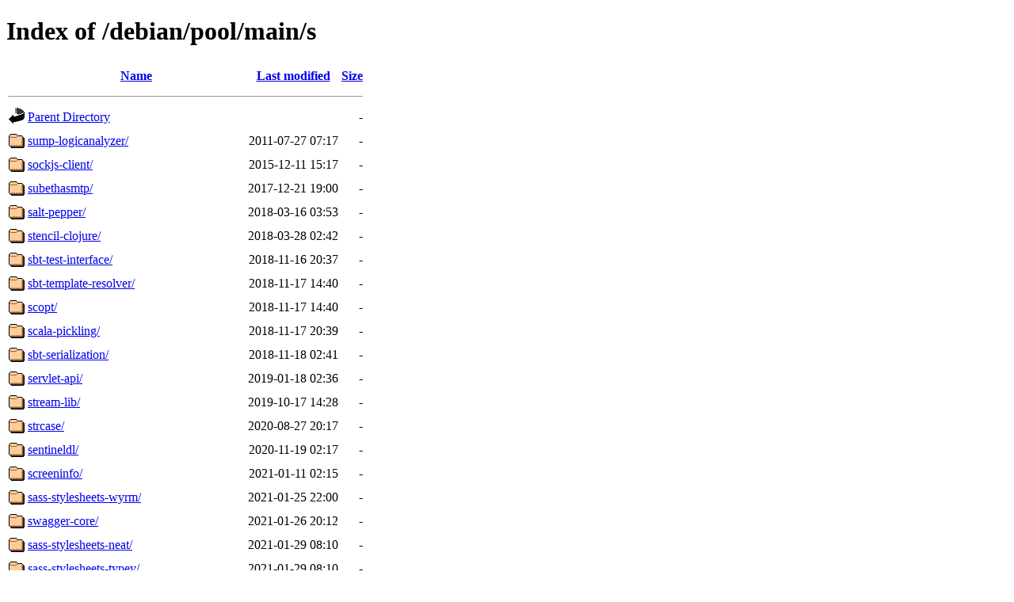

--- FILE ---
content_type: text/html;charset=UTF-8
request_url: http://deb.debian.org/debian/pool/main/s/?C=M;O=A
body_size: 23182
content:
<!DOCTYPE HTML PUBLIC "-//W3C//DTD HTML 4.01//EN" "http://www.w3.org/TR/html4/strict.dtd">
<html>
 <head>
  <title>Index of /debian/pool/main/s</title>
 </head>
 <body>
<h1>Index of /debian/pool/main/s</h1>
  <table>
   <tr><th valign="top"><img src="/icons/blank.gif" alt="[ICO]"></th><th><a href="?C=N;O=A">Name</a></th><th><a href="?C=M;O=D">Last modified</a></th><th><a href="?C=S;O=A">Size</a></th></tr>
   <tr><th colspan="4"><hr></th></tr>
<tr><td valign="top"><img src="/icons/back.gif" alt="[PARENTDIR]"></td><td><a href="/debian/pool/main/">Parent Directory</a></td><td>&nbsp;</td><td align="right">  - </td></tr>
<tr><td valign="top"><img src="/icons/folder.gif" alt="[DIR]"></td><td><a href="sump-logicanalyzer/">sump-logicanalyzer/</a></td><td align="right">2011-07-27 07:17  </td><td align="right">  - </td></tr>
<tr><td valign="top"><img src="/icons/folder.gif" alt="[DIR]"></td><td><a href="sockjs-client/">sockjs-client/</a></td><td align="right">2015-12-11 15:17  </td><td align="right">  - </td></tr>
<tr><td valign="top"><img src="/icons/folder.gif" alt="[DIR]"></td><td><a href="subethasmtp/">subethasmtp/</a></td><td align="right">2017-12-21 19:00  </td><td align="right">  - </td></tr>
<tr><td valign="top"><img src="/icons/folder.gif" alt="[DIR]"></td><td><a href="salt-pepper/">salt-pepper/</a></td><td align="right">2018-03-16 03:53  </td><td align="right">  - </td></tr>
<tr><td valign="top"><img src="/icons/folder.gif" alt="[DIR]"></td><td><a href="stencil-clojure/">stencil-clojure/</a></td><td align="right">2018-03-28 02:42  </td><td align="right">  - </td></tr>
<tr><td valign="top"><img src="/icons/folder.gif" alt="[DIR]"></td><td><a href="sbt-test-interface/">sbt-test-interface/</a></td><td align="right">2018-11-16 20:37  </td><td align="right">  - </td></tr>
<tr><td valign="top"><img src="/icons/folder.gif" alt="[DIR]"></td><td><a href="sbt-template-resolver/">sbt-template-resolver/</a></td><td align="right">2018-11-17 14:40  </td><td align="right">  - </td></tr>
<tr><td valign="top"><img src="/icons/folder.gif" alt="[DIR]"></td><td><a href="scopt/">scopt/</a></td><td align="right">2018-11-17 14:40  </td><td align="right">  - </td></tr>
<tr><td valign="top"><img src="/icons/folder.gif" alt="[DIR]"></td><td><a href="scala-pickling/">scala-pickling/</a></td><td align="right">2018-11-17 20:39  </td><td align="right">  - </td></tr>
<tr><td valign="top"><img src="/icons/folder.gif" alt="[DIR]"></td><td><a href="sbt-serialization/">sbt-serialization/</a></td><td align="right">2018-11-18 02:41  </td><td align="right">  - </td></tr>
<tr><td valign="top"><img src="/icons/folder.gif" alt="[DIR]"></td><td><a href="servlet-api/">servlet-api/</a></td><td align="right">2019-01-18 02:36  </td><td align="right">  - </td></tr>
<tr><td valign="top"><img src="/icons/folder.gif" alt="[DIR]"></td><td><a href="stream-lib/">stream-lib/</a></td><td align="right">2019-10-17 14:28  </td><td align="right">  - </td></tr>
<tr><td valign="top"><img src="/icons/folder.gif" alt="[DIR]"></td><td><a href="strcase/">strcase/</a></td><td align="right">2020-08-27 20:17  </td><td align="right">  - </td></tr>
<tr><td valign="top"><img src="/icons/folder.gif" alt="[DIR]"></td><td><a href="sentineldl/">sentineldl/</a></td><td align="right">2020-11-19 02:17  </td><td align="right">  - </td></tr>
<tr><td valign="top"><img src="/icons/folder.gif" alt="[DIR]"></td><td><a href="screeninfo/">screeninfo/</a></td><td align="right">2021-01-11 02:15  </td><td align="right">  - </td></tr>
<tr><td valign="top"><img src="/icons/folder.gif" alt="[DIR]"></td><td><a href="sass-stylesheets-wyrm/">sass-stylesheets-wyrm/</a></td><td align="right">2021-01-25 22:00  </td><td align="right">  - </td></tr>
<tr><td valign="top"><img src="/icons/folder.gif" alt="[DIR]"></td><td><a href="swagger-core/">swagger-core/</a></td><td align="right">2021-01-26 20:12  </td><td align="right">  - </td></tr>
<tr><td valign="top"><img src="/icons/folder.gif" alt="[DIR]"></td><td><a href="sass-stylesheets-neat/">sass-stylesheets-neat/</a></td><td align="right">2021-01-29 08:10  </td><td align="right">  - </td></tr>
<tr><td valign="top"><img src="/icons/folder.gif" alt="[DIR]"></td><td><a href="sass-stylesheets-typey/">sass-stylesheets-typey/</a></td><td align="right">2021-01-29 08:10  </td><td align="right">  - </td></tr>
<tr><td valign="top"><img src="/icons/folder.gif" alt="[DIR]"></td><td><a href="sass-stylesheets-sass-extras/">sass-stylesheets-sass-extras/</a></td><td align="right">2021-01-29 08:10  </td><td align="right">  - </td></tr>
<tr><td valign="top"><img src="/icons/folder.gif" alt="[DIR]"></td><td><a href="semver-clojure/">semver-clojure/</a></td><td align="right">2021-02-07 02:14  </td><td align="right">  - </td></tr>
<tr><td valign="top"><img src="/icons/folder.gif" alt="[DIR]"></td><td><a href="sat-pubsub/">sat-pubsub/</a></td><td align="right">2021-02-24 02:11  </td><td align="right">  - </td></tr>
<tr><td valign="top"><img src="/icons/folder.gif" alt="[DIR]"></td><td><a href="strophejs-plugin-chatstates/">strophejs-plugin-chatstates/</a></td><td align="right">2021-04-18 08:07  </td><td align="right">  - </td></tr>
<tr><td valign="top"><img src="/icons/folder.gif" alt="[DIR]"></td><td><a href="smartleia/">smartleia/</a></td><td align="right">2021-04-21 02:11  </td><td align="right">  - </td></tr>
<tr><td valign="top"><img src="/icons/folder.gif" alt="[DIR]"></td><td><a href="strophejs-plugin-mam/">strophejs-plugin-mam/</a></td><td align="right">2021-08-25 02:18  </td><td align="right">  - </td></tr>
<tr><td valign="top"><img src="/icons/folder.gif" alt="[DIR]"></td><td><a href="sphinx-rst-builder/">sphinx-rst-builder/</a></td><td align="right">2021-10-09 12:32  </td><td align="right">  - </td></tr>
<tr><td valign="top"><img src="/icons/folder.gif" alt="[DIR]"></td><td><a href="s2-geometry-library/">s2-geometry-library/</a></td><td align="right">2021-11-08 21:50  </td><td align="right">  - </td></tr>
<tr><td valign="top"><img src="/icons/folder.gif" alt="[DIR]"></td><td><a href="surpyvor/">surpyvor/</a></td><td align="right">2021-11-09 20:25  </td><td align="right">  - </td></tr>
<tr><td valign="top"><img src="/icons/folder.gif" alt="[DIR]"></td><td><a href="sphinx-press-theme/">sphinx-press-theme/</a></td><td align="right">2021-11-27 08:21  </td><td align="right">  - </td></tr>
<tr><td valign="top"><img src="/icons/folder.gif" alt="[DIR]"></td><td><a href="sipvicious/">sipvicious/</a></td><td align="right">2021-12-08 20:19  </td><td align="right">  - </td></tr>
<tr><td valign="top"><img src="/icons/folder.gif" alt="[DIR]"></td><td><a href="schoolkit/">schoolkit/</a></td><td align="right">2022-02-24 20:20  </td><td align="right">  - </td></tr>
<tr><td valign="top"><img src="/icons/folder.gif" alt="[DIR]"></td><td><a href="sass-stylesheets-bourbon/">sass-stylesheets-bourbon/</a></td><td align="right">2022-02-26 11:49  </td><td align="right">  - </td></tr>
<tr><td valign="top"><img src="/icons/folder.gif" alt="[DIR]"></td><td><a href="ssshtest/">ssshtest/</a></td><td align="right">2022-06-02 02:21  </td><td align="right">  - </td></tr>
<tr><td valign="top"><img src="/icons/folder.gif" alt="[DIR]"></td><td><a href="sbt-ivy/">sbt-ivy/</a></td><td align="right">2022-06-02 11:18  </td><td align="right">  - </td></tr>
<tr><td valign="top"><img src="/icons/folder.gif" alt="[DIR]"></td><td><a href="sshtunnel/">sshtunnel/</a></td><td align="right">2022-06-05 01:48  </td><td align="right">  - </td></tr>
<tr><td valign="top"><img src="/icons/folder.gif" alt="[DIR]"></td><td><a href="show-in-file-manager/">show-in-file-manager/</a></td><td align="right">2022-06-23 14:33  </td><td align="right">  - </td></tr>
<tr><td valign="top"><img src="/icons/folder.gif" alt="[DIR]"></td><td><a href="simplematch/">simplematch/</a></td><td align="right">2022-07-25 20:22  </td><td align="right">  - </td></tr>
<tr><td valign="top"><img src="/icons/folder.gif" alt="[DIR]"></td><td><a href="sphinx-markdown-tables/">sphinx-markdown-tables/</a></td><td align="right">2022-08-12 02:17  </td><td align="right">  - </td></tr>
<tr><td valign="top"><img src="/icons/folder.gif" alt="[DIR]"></td><td><a href="sass-stylesheets-bulma/">sass-stylesheets-bulma/</a></td><td align="right">2022-08-22 02:17  </td><td align="right">  - </td></tr>
<tr><td valign="top"><img src="/icons/folder.gif" alt="[DIR]"></td><td><a href="sphinx-multiversion/">sphinx-multiversion/</a></td><td align="right">2022-10-06 14:17  </td><td align="right">  - </td></tr>
<tr><td valign="top"><img src="/icons/folder.gif" alt="[DIR]"></td><td><a href="syncany/">syncany/</a></td><td align="right">2022-10-21 14:19  </td><td align="right">  - </td></tr>
<tr><td valign="top"><img src="/icons/folder.gif" alt="[DIR]"></td><td><a href="safe/">safe/</a></td><td align="right">2022-10-25 08:15  </td><td align="right">  - </td></tr>
<tr><td valign="top"><img src="/icons/folder.gif" alt="[DIR]"></td><td><a href="sagemath-database-cremona-elliptic-curves/">sagemath-database-cremona-elliptic-curves/</a></td><td align="right">2022-10-26 02:24  </td><td align="right">  - </td></tr>
<tr><td valign="top"><img src="/icons/folder.gif" alt="[DIR]"></td><td><a href="sass-stylesheets-gutenberg/">sass-stylesheets-gutenberg/</a></td><td align="right">2022-11-03 02:19  </td><td align="right">  - </td></tr>
<tr><td valign="top"><img src="/icons/folder.gif" alt="[DIR]"></td><td><a href="samclip/">samclip/</a></td><td align="right">2022-11-12 02:18  </td><td align="right">  - </td></tr>
<tr><td valign="top"><img src="/icons/folder.gif" alt="[DIR]"></td><td><a href="symfpu/">symfpu/</a></td><td align="right">2022-11-16 20:50  </td><td align="right">  - </td></tr>
<tr><td valign="top"><img src="/icons/folder.gif" alt="[DIR]"></td><td><a href="strophejs-plugin-rsm/">strophejs-plugin-rsm/</a></td><td align="right">2022-11-29 02:33  </td><td align="right">  - </td></tr>
<tr><td valign="top"><img src="/icons/folder.gif" alt="[DIR]"></td><td><a href="sqlitedict/">sqlitedict/</a></td><td align="right">2022-12-11 02:32  </td><td align="right">  - </td></tr>
<tr><td valign="top"><img src="/icons/folder.gif" alt="[DIR]"></td><td><a href="sqlite-fts4/">sqlite-fts4/</a></td><td align="right">2022-12-12 02:24  </td><td align="right">  - </td></tr>
<tr><td valign="top"><img src="/icons/folder.gif" alt="[DIR]"></td><td><a href="streamex/">streamex/</a></td><td align="right">2022-12-23 02:39  </td><td align="right">  - </td></tr>
<tr><td valign="top"><img src="/icons/folder.gif" alt="[DIR]"></td><td><a href="sjacket-clojure/">sjacket-clojure/</a></td><td align="right">2022-12-25 02:25  </td><td align="right">  - </td></tr>
<tr><td valign="top"><img src="/icons/folder.gif" alt="[DIR]"></td><td><a href="scrape-schema-recipe/">scrape-schema-recipe/</a></td><td align="right">2023-02-02 02:17  </td><td align="right">  - </td></tr>
<tr><td valign="top"><img src="/icons/folder.gif" alt="[DIR]"></td><td><a href="scmutils/">scmutils/</a></td><td align="right">2023-02-06 20:18  </td><td align="right">  - </td></tr>
<tr><td valign="top"><img src="/icons/folder.gif" alt="[DIR]"></td><td><a href="structured-logging-clojure/">structured-logging-clojure/</a></td><td align="right">2023-02-14 02:20  </td><td align="right">  - </td></tr>
<tr><td valign="top"><img src="/icons/folder.gif" alt="[DIR]"></td><td><a href="spymemcached/">spymemcached/</a></td><td align="right">2023-02-26 17:21  </td><td align="right">  - </td></tr>
<tr><td valign="top"><img src="/icons/folder.gif" alt="[DIR]"></td><td><a href="searx-admin/">searx-admin/</a></td><td align="right">2023-03-14 02:17  </td><td align="right">  - </td></tr>
<tr><td valign="top"><img src="/icons/folder.gif" alt="[DIR]"></td><td><a href="swe-data/">swe-data/</a></td><td align="right">2023-03-27 02:23  </td><td align="right">  - </td></tr>
<tr><td valign="top"><img src="/icons/folder.gif" alt="[DIR]"></td><td><a href="sparkline-php/">sparkline-php/</a></td><td align="right">2023-03-29 02:19  </td><td align="right">  - </td></tr>
<tr><td valign="top"><img src="/icons/folder.gif" alt="[DIR]"></td><td><a href="speaklater/">speaklater/</a></td><td align="right">2023-03-29 02:20  </td><td align="right">  - </td></tr>
<tr><td valign="top"><img src="/icons/folder.gif" alt="[DIR]"></td><td><a href="scalapack-doc/">scalapack-doc/</a></td><td align="right">2023-03-31 08:25  </td><td align="right">  - </td></tr>
<tr><td valign="top"><img src="/icons/folder.gif" alt="[DIR]"></td><td><a href="stegosuite/">stegosuite/</a></td><td align="right">2023-04-27 20:21  </td><td align="right">  - </td></tr>
<tr><td valign="top"><img src="/icons/folder.gif" alt="[DIR]"></td><td><a href="scythestat/">scythestat/</a></td><td align="right">2023-04-28 02:15  </td><td align="right">  - </td></tr>
<tr><td valign="top"><img src="/icons/folder.gif" alt="[DIR]"></td><td><a href="segment/">segment/</a></td><td align="right">2023-04-28 02:15  </td><td align="right">  - </td></tr>
<tr><td valign="top"><img src="/icons/folder.gif" alt="[DIR]"></td><td><a href="secpanel/">secpanel/</a></td><td align="right">2023-04-28 02:17  </td><td align="right">  - </td></tr>
<tr><td valign="top"><img src="/icons/folder.gif" alt="[DIR]"></td><td><a href="sezpoz/">sezpoz/</a></td><td align="right">2023-04-29 14:18  </td><td align="right">  - </td></tr>
<tr><td valign="top"><img src="/icons/folder.gif" alt="[DIR]"></td><td><a href="sword-comm-tdavid/">sword-comm-tdavid/</a></td><td align="right">2023-04-29 20:23  </td><td align="right">  - </td></tr>
<tr><td valign="top"><img src="/icons/folder.gif" alt="[DIR]"></td><td><a href="sitemesh/">sitemesh/</a></td><td align="right">2023-04-29 20:23  </td><td align="right">  - </td></tr>
<tr><td valign="top"><img src="/icons/folder.gif" alt="[DIR]"></td><td><a href="sql-ledger/">sql-ledger/</a></td><td align="right">2023-04-29 20:24  </td><td align="right">  - </td></tr>
<tr><td valign="top"><img src="/icons/folder.gif" alt="[DIR]"></td><td><a href="sqwebmail-de/">sqwebmail-de/</a></td><td align="right">2023-04-30 02:14  </td><td align="right">  - </td></tr>
<tr><td valign="top"><img src="/icons/folder.gif" alt="[DIR]"></td><td><a href="simile-timeline/">simile-timeline/</a></td><td align="right">2023-04-30 02:16  </td><td align="right">  - </td></tr>
<tr><td valign="top"><img src="/icons/folder.gif" alt="[DIR]"></td><td><a href="select2.js/">select2.js/</a></td><td align="right">2023-04-30 08:13  </td><td align="right">  - </td></tr>
<tr><td valign="top"><img src="/icons/folder.gif" alt="[DIR]"></td><td><a href="simba/">simba/</a></td><td align="right">2023-04-30 08:13  </td><td align="right">  - </td></tr>
<tr><td valign="top"><img src="/icons/folder.gif" alt="[DIR]"></td><td><a href="smarty-validate/">smarty-validate/</a></td><td align="right">2023-04-30 08:14  </td><td align="right">  - </td></tr>
<tr><td valign="top"><img src="/icons/folder.gif" alt="[DIR]"></td><td><a href="stax-ex/">stax-ex/</a></td><td align="right">2023-04-30 14:15  </td><td align="right">  - </td></tr>
<tr><td valign="top"><img src="/icons/folder.gif" alt="[DIR]"></td><td><a href="smarty-gettext/">smarty-gettext/</a></td><td align="right">2023-05-01 14:16  </td><td align="right">  - </td></tr>
<tr><td valign="top"><img src="/icons/folder.gif" alt="[DIR]"></td><td><a href="scout-clojure/">scout-clojure/</a></td><td align="right">2023-05-02 02:13  </td><td align="right">  - </td></tr>
<tr><td valign="top"><img src="/icons/folder.gif" alt="[DIR]"></td><td><a href="svgsalamander/">svgsalamander/</a></td><td align="right">2023-05-02 20:20  </td><td align="right">  - </td></tr>
<tr><td valign="top"><img src="/icons/folder.gif" alt="[DIR]"></td><td><a href="soundmanager2/">soundmanager2/</a></td><td align="right">2023-05-02 20:21  </td><td align="right">  - </td></tr>
<tr><td valign="top"><img src="/icons/folder.gif" alt="[DIR]"></td><td><a href="stylebook/">stylebook/</a></td><td align="right">2023-05-08 08:13  </td><td align="right">  - </td></tr>
<tr><td valign="top"><img src="/icons/folder.gif" alt="[DIR]"></td><td><a href="sphinx-favicon/">sphinx-favicon/</a></td><td align="right">2023-05-16 14:15  </td><td align="right">  - </td></tr>
<tr><td valign="top"><img src="/icons/folder.gif" alt="[DIR]"></td><td><a href="s390-sysconfig-writer/">s390-sysconfig-writer/</a></td><td align="right">2023-06-12 08:27  </td><td align="right">  - </td></tr>
<tr><td valign="top"><img src="/icons/folder.gif" alt="[DIR]"></td><td><a href="spview/">spview/</a></td><td align="right">2023-06-13 01:53  </td><td align="right">  - </td></tr>
<tr><td valign="top"><img src="/icons/folder.gif" alt="[DIR]"></td><td><a href="schema2ldif/">schema2ldif/</a></td><td align="right">2023-06-13 08:46  </td><td align="right">  - </td></tr>
<tr><td valign="top"><img src="/icons/folder.gif" alt="[DIR]"></td><td><a href="sdf/">sdf/</a></td><td align="right">2023-08-02 02:39  </td><td align="right">  - </td></tr>
<tr><td valign="top"><img src="/icons/folder.gif" alt="[DIR]"></td><td><a href="subarch-select/">subarch-select/</a></td><td align="right">2023-08-09 02:24  </td><td align="right">  - </td></tr>
<tr><td valign="top"><img src="/icons/folder.gif" alt="[DIR]"></td><td><a href="sphinx-basic-ng/">sphinx-basic-ng/</a></td><td align="right">2023-08-13 11:20  </td><td align="right">  - </td></tr>
<tr><td valign="top"><img src="/icons/folder.gif" alt="[DIR]"></td><td><a href="sedparse/">sedparse/</a></td><td align="right">2023-09-07 09:49  </td><td align="right">  - </td></tr>
<tr><td valign="top"><img src="/icons/folder.gif" alt="[DIR]"></td><td><a href="sedsed/">sedsed/</a></td><td align="right">2023-09-07 09:49  </td><td align="right">  - </td></tr>
<tr><td valign="top"><img src="/icons/folder.gif" alt="[DIR]"></td><td><a href="super-csv/">super-csv/</a></td><td align="right">2023-10-03 10:49  </td><td align="right">  - </td></tr>
<tr><td valign="top"><img src="/icons/folder.gif" alt="[DIR]"></td><td><a href="simulate-event.js/">simulate-event.js/</a></td><td align="right">2023-10-13 08:17  </td><td align="right">  - </td></tr>
<tr><td valign="top"><img src="/icons/folder.gif" alt="[DIR]"></td><td><a href="saaj/">saaj/</a></td><td align="right">2023-10-16 07:05  </td><td align="right">  - </td></tr>
<tr><td valign="top"><img src="/icons/folder.gif" alt="[DIR]"></td><td><a href="speechpy-fast/">speechpy-fast/</a></td><td align="right">2023-10-19 02:17  </td><td align="right">  - </td></tr>
<tr><td valign="top"><img src="/icons/folder.gif" alt="[DIR]"></td><td><a href="shellingham/">shellingham/</a></td><td align="right">2023-10-31 02:14  </td><td align="right">  - </td></tr>
<tr><td valign="top"><img src="/icons/folder.gif" alt="[DIR]"></td><td><a href="sphinxcontrib-trio/">sphinxcontrib-trio/</a></td><td align="right">2023-11-05 12:21  </td><td align="right">  - </td></tr>
<tr><td valign="top"><img src="/icons/folder.gif" alt="[DIR]"></td><td><a href="sortablejs/">sortablejs/</a></td><td align="right">2023-11-21 05:19  </td><td align="right">  - </td></tr>
<tr><td valign="top"><img src="/icons/folder.gif" alt="[DIR]"></td><td><a href="slashtime/">slashtime/</a></td><td align="right">2023-12-04 07:22  </td><td align="right">  - </td></tr>
<tr><td valign="top"><img src="/icons/folder.gif" alt="[DIR]"></td><td><a href="session-token/">session-token/</a></td><td align="right">2023-12-19 02:25  </td><td align="right">  - </td></tr>
<tr><td valign="top"><img src="/icons/folder.gif" alt="[DIR]"></td><td><a href="sortable-tablesort.js/">sortable-tablesort.js/</a></td><td align="right">2024-01-10 02:16  </td><td align="right">  - </td></tr>
<tr><td valign="top"><img src="/icons/folder.gif" alt="[DIR]"></td><td><a href="solo1-cli/">solo1-cli/</a></td><td align="right">2024-01-16 20:14  </td><td align="right">  - </td></tr>
<tr><td valign="top"><img src="/icons/folder.gif" alt="[DIR]"></td><td><a href="slowloris/">slowloris/</a></td><td align="right">2024-02-07 03:19  </td><td align="right">  - </td></tr>
<tr><td valign="top"><img src="/icons/folder.gif" alt="[DIR]"></td><td><a href="snakeyaml-engine/">snakeyaml-engine/</a></td><td align="right">2024-02-26 02:22  </td><td align="right">  - </td></tr>
<tr><td valign="top"><img src="/icons/folder.gif" alt="[DIR]"></td><td><a href="socksio/">socksio/</a></td><td align="right">2024-03-01 22:47  </td><td align="right">  - </td></tr>
<tr><td valign="top"><img src="/icons/folder.gif" alt="[DIR]"></td><td><a href="setzer/">setzer/</a></td><td align="right">2024-03-21 02:40  </td><td align="right">  - </td></tr>
<tr><td valign="top"><img src="/icons/folder.gif" alt="[DIR]"></td><td><a href="synadm/">synadm/</a></td><td align="right">2024-04-16 02:17  </td><td align="right">  - </td></tr>
<tr><td valign="top"><img src="/icons/folder.gif" alt="[DIR]"></td><td><a href="seq24/">seq24/</a></td><td align="right">2024-04-17 02:27  </td><td align="right">  - </td></tr>
<tr><td valign="top"><img src="/icons/folder.gif" alt="[DIR]"></td><td><a href="simulpic/">simulpic/</a></td><td align="right">2024-04-18 20:16  </td><td align="right">  - </td></tr>
<tr><td valign="top"><img src="/icons/folder.gif" alt="[DIR]"></td><td><a href="sn/">sn/</a></td><td align="right">2024-04-20 14:24  </td><td align="right">  - </td></tr>
<tr><td valign="top"><img src="/icons/folder.gif" alt="[DIR]"></td><td><a href="sublime-music/">sublime-music/</a></td><td align="right">2024-05-06 20:47  </td><td align="right">  - </td></tr>
<tr><td valign="top"><img src="/icons/folder.gif" alt="[DIR]"></td><td><a href="sahara-plugin-vanilla/">sahara-plugin-vanilla/</a></td><td align="right">2024-05-06 20:48  </td><td align="right">  - </td></tr>
<tr><td valign="top"><img src="/icons/folder.gif" alt="[DIR]"></td><td><a href="sahara-plugin-spark/">sahara-plugin-spark/</a></td><td align="right">2024-05-06 20:48  </td><td align="right">  - </td></tr>
<tr><td valign="top"><img src="/icons/folder.gif" alt="[DIR]"></td><td><a href="sphinxcontrib-github-alt/">sphinxcontrib-github-alt/</a></td><td align="right">2024-05-12 02:17  </td><td align="right">  - </td></tr>
<tr><td valign="top"><img src="/icons/folder.gif" alt="[DIR]"></td><td><a href="sphinxcontrib-emojicodes/">sphinxcontrib-emojicodes/</a></td><td align="right">2024-05-12 08:13  </td><td align="right">  - </td></tr>
<tr><td valign="top"><img src="/icons/folder.gif" alt="[DIR]"></td><td><a href="seirsplus/">seirsplus/</a></td><td align="right">2024-05-29 15:55  </td><td align="right">  - </td></tr>
<tr><td valign="top"><img src="/icons/folder.gif" alt="[DIR]"></td><td><a href="sphinx-remove-toctrees/">sphinx-remove-toctrees/</a></td><td align="right">2024-06-22 08:13  </td><td align="right">  - </td></tr>
<tr><td valign="top"><img src="/icons/folder.gif" alt="[DIR]"></td><td><a href="stackview/">stackview/</a></td><td align="right">2024-07-01 14:18  </td><td align="right">  - </td></tr>
<tr><td valign="top"><img src="/icons/folder.gif" alt="[DIR]"></td><td><a href="sherlock/">sherlock/</a></td><td align="right">2024-07-19 02:23  </td><td align="right">  - </td></tr>
<tr><td valign="top"><img src="/icons/folder.gif" alt="[DIR]"></td><td><a href="sxiv-el/">sxiv-el/</a></td><td align="right">2024-07-26 05:26  </td><td align="right">  - </td></tr>
<tr><td valign="top"><img src="/icons/folder.gif" alt="[DIR]"></td><td><a href="srv-el/">srv-el/</a></td><td align="right">2024-07-26 06:37  </td><td align="right">  - </td></tr>
<tr><td valign="top"><img src="/icons/folder.gif" alt="[DIR]"></td><td><a href="sphinx-code-tabs/">sphinx-code-tabs/</a></td><td align="right">2024-08-02 14:19  </td><td align="right">  - </td></tr>
<tr><td valign="top"><img src="/icons/folder.gif" alt="[DIR]"></td><td><a href="smart-meter-texas/">smart-meter-texas/</a></td><td align="right">2024-08-03 20:35  </td><td align="right">  - </td></tr>
<tr><td valign="top"><img src="/icons/folder.gif" alt="[DIR]"></td><td><a href="stookalert/">stookalert/</a></td><td align="right">2024-08-10 02:16  </td><td align="right">  - </td></tr>
<tr><td valign="top"><img src="/icons/folder.gif" alt="[DIR]"></td><td><a href="sonos-websocket/">sonos-websocket/</a></td><td align="right">2024-08-10 21:01  </td><td align="right">  - </td></tr>
<tr><td valign="top"><img src="/icons/folder.gif" alt="[DIR]"></td><td><a href="somfy-mylink-synergy/">somfy-mylink-synergy/</a></td><td align="right">2024-08-11 14:50  </td><td align="right">  - </td></tr>
<tr><td valign="top"><img src="/icons/folder.gif" alt="[DIR]"></td><td><a href="sphinxcontrib-htmlhelp/">sphinxcontrib-htmlhelp/</a></td><td align="right">2024-08-16 20:20  </td><td align="right">  - </td></tr>
<tr><td valign="top"><img src="/icons/folder.gif" alt="[DIR]"></td><td><a href="sphinx-sitemap/">sphinx-sitemap/</a></td><td align="right">2024-08-21 18:37  </td><td align="right">  - </td></tr>
<tr><td valign="top"><img src="/icons/folder.gif" alt="[DIR]"></td><td><a href="sgmllib3k/">sgmllib3k/</a></td><td align="right">2024-08-22 12:52  </td><td align="right">  - </td></tr>
<tr><td valign="top"><img src="/icons/folder.gif" alt="[DIR]"></td><td><a href="sphinxcontrib-serializinghtml/">sphinxcontrib-serializinghtml/</a></td><td align="right">2024-08-24 02:15  </td><td align="right">  - </td></tr>
<tr><td valign="top"><img src="/icons/folder.gif" alt="[DIR]"></td><td><a href="surepy/">surepy/</a></td><td align="right">2024-08-24 14:16  </td><td align="right">  - </td></tr>
<tr><td valign="top"><img src="/icons/folder.gif" alt="[DIR]"></td><td><a href="sphinx-removed-in/">sphinx-removed-in/</a></td><td align="right">2024-08-28 20:21  </td><td align="right">  - </td></tr>
<tr><td valign="top"><img src="/icons/folder.gif" alt="[DIR]"></td><td><a href="splay/">splay/</a></td><td align="right">2024-09-10 02:19  </td><td align="right">  - </td></tr>
<tr><td valign="top"><img src="/icons/folder.gif" alt="[DIR]"></td><td><a href="simplisafe-python/">simplisafe-python/</a></td><td align="right">2024-09-15 14:17  </td><td align="right">  - </td></tr>
<tr><td valign="top"><img src="/icons/folder.gif" alt="[DIR]"></td><td><a href="spirv-llvm-translator-15/">spirv-llvm-translator-15/</a></td><td align="right">2024-09-15 14:20  </td><td align="right">  - </td></tr>
<tr><td valign="top"><img src="/icons/folder.gif" alt="[DIR]"></td><td><a href="st-console/">st-console/</a></td><td align="right">2024-09-17 17:06  </td><td align="right">  - </td></tr>
<tr><td valign="top"><img src="/icons/folder.gif" alt="[DIR]"></td><td><a href="sunweg/">sunweg/</a></td><td align="right">2024-10-10 02:33  </td><td align="right">  - </td></tr>
<tr><td valign="top"><img src="/icons/folder.gif" alt="[DIR]"></td><td><a href="sploitscan/">sploitscan/</a></td><td align="right">2024-10-10 02:34  </td><td align="right">  - </td></tr>
<tr><td valign="top"><img src="/icons/folder.gif" alt="[DIR]"></td><td><a href="starjava-tfcat/">starjava-tfcat/</a></td><td align="right">2024-10-18 02:15  </td><td align="right">  - </td></tr>
<tr><td valign="top"><img src="/icons/folder.gif" alt="[DIR]"></td><td><a href="starjava-ecsv/">starjava-ecsv/</a></td><td align="right">2024-10-18 02:15  </td><td align="right">  - </td></tr>
<tr><td valign="top"><img src="/icons/folder.gif" alt="[DIR]"></td><td><a href="starjava-tjoin/">starjava-tjoin/</a></td><td align="right">2024-10-21 02:28  </td><td align="right">  - </td></tr>
<tr><td valign="top"><img src="/icons/folder.gif" alt="[DIR]"></td><td><a href="sympathy/">sympathy/</a></td><td align="right">2024-10-28 11:42  </td><td align="right">  - </td></tr>
<tr><td valign="top"><img src="/icons/folder.gif" alt="[DIR]"></td><td><a href="spdx-licenses/">spdx-licenses/</a></td><td align="right">2024-11-07 20:17  </td><td align="right">  - </td></tr>
<tr><td valign="top"><img src="/icons/folder.gif" alt="[DIR]"></td><td><a href="spaghetti/">spaghetti/</a></td><td align="right">2024-11-17 02:16  </td><td align="right">  - </td></tr>
<tr><td valign="top"><img src="/icons/folder.gif" alt="[DIR]"></td><td><a href="shell-utils-clojure/">shell-utils-clojure/</a></td><td align="right">2024-11-19 21:50  </td><td align="right">  - </td></tr>
<tr><td valign="top"><img src="/icons/folder.gif" alt="[DIR]"></td><td><a href="starjava-auth/">starjava-auth/</a></td><td align="right">2024-11-24 02:17  </td><td align="right">  - </td></tr>
<tr><td valign="top"><img src="/icons/folder.gif" alt="[DIR]"></td><td><a href="sphinxcontrib-applehelp/">sphinxcontrib-applehelp/</a></td><td align="right">2024-11-24 18:10  </td><td align="right">  - </td></tr>
<tr><td valign="top"><img src="/icons/folder.gif" alt="[DIR]"></td><td><a href="sphinxcontrib-towncrier/">sphinxcontrib-towncrier/</a></td><td align="right">2024-11-30 08:17  </td><td align="right">  - </td></tr>
<tr><td valign="top"><img src="/icons/folder.gif" alt="[DIR]"></td><td><a href="simplemde-markdown-editor/">simplemde-markdown-editor/</a></td><td align="right">2024-12-01 16:50  </td><td align="right">  - </td></tr>
<tr><td valign="top"><img src="/icons/folder.gif" alt="[DIR]"></td><td><a href="sphinx-hoverxref/">sphinx-hoverxref/</a></td><td align="right">2024-12-05 02:23  </td><td align="right">  - </td></tr>
<tr><td valign="top"><img src="/icons/folder.gif" alt="[DIR]"></td><td><a href="snippy/">snippy/</a></td><td align="right">2024-12-13 20:16  </td><td align="right">  - </td></tr>
<tr><td valign="top"><img src="/icons/folder.gif" alt="[DIR]"></td><td><a href="shards/">shards/</a></td><td align="right">2024-12-23 20:20  </td><td align="right">  - </td></tr>
<tr><td valign="top"><img src="/icons/folder.gif" alt="[DIR]"></td><td><a href="swift-tools/">swift-tools/</a></td><td align="right">2024-12-26 02:14  </td><td align="right">  - </td></tr>
<tr><td valign="top"><img src="/icons/folder.gif" alt="[DIR]"></td><td><a href="senlin-tempest-plugin/">senlin-tempest-plugin/</a></td><td align="right">2024-12-28 02:14  </td><td align="right">  - </td></tr>
<tr><td valign="top"><img src="/icons/folder.gif" alt="[DIR]"></td><td><a href="sphinx-mdinclude/">sphinx-mdinclude/</a></td><td align="right">2025-01-01 02:19  </td><td align="right">  - </td></tr>
<tr><td valign="top"><img src="/icons/folder.gif" alt="[DIR]"></td><td><a href="sphinxcontrib-log-cabinet/">sphinxcontrib-log-cabinet/</a></td><td align="right">2025-01-01 02:19  </td><td align="right">  - </td></tr>
<tr><td valign="top"><img src="/icons/folder.gif" alt="[DIR]"></td><td><a href="siobrultech-protocols/">siobrultech-protocols/</a></td><td align="right">2025-01-03 14:20  </td><td align="right">  - </td></tr>
<tr><td valign="top"><img src="/icons/folder.gif" alt="[DIR]"></td><td><a href="symmetrize/">symmetrize/</a></td><td align="right">2025-01-07 02:16  </td><td align="right">  - </td></tr>
<tr><td valign="top"><img src="/icons/folder.gif" alt="[DIR]"></td><td><a href="statnews/">statnews/</a></td><td align="right">2025-01-08 16:36  </td><td align="right">  - </td></tr>
<tr><td valign="top"><img src="/icons/folder.gif" alt="[DIR]"></td><td><a href="sphinx-qt-documentation/">sphinx-qt-documentation/</a></td><td align="right">2025-01-12 17:28  </td><td align="right">  - </td></tr>
<tr><td valign="top"><img src="/icons/folder.gif" alt="[DIR]"></td><td><a href="sphinxcontrib-globalsubs/">sphinxcontrib-globalsubs/</a></td><td align="right">2025-01-15 21:11  </td><td align="right">  - </td></tr>
<tr><td valign="top"><img src="/icons/folder.gif" alt="[DIR]"></td><td><a href="sqlline/">sqlline/</a></td><td align="right">2025-01-27 22:09  </td><td align="right">  - </td></tr>
<tr><td valign="top"><img src="/icons/folder.gif" alt="[DIR]"></td><td><a href="stegcracker/">stegcracker/</a></td><td align="right">2025-02-05 02:18  </td><td align="right">  - </td></tr>
<tr><td valign="top"><img src="/icons/folder.gif" alt="[DIR]"></td><td><a href="sat4j/">sat4j/</a></td><td align="right">2025-02-13 17:49  </td><td align="right">  - </td></tr>
<tr><td valign="top"><img src="/icons/folder.gif" alt="[DIR]"></td><td><a href="sqlite-modern-cpp/">sqlite-modern-cpp/</a></td><td align="right">2025-02-15 08:23  </td><td align="right">  - </td></tr>
<tr><td valign="top"><img src="/icons/folder.gif" alt="[DIR]"></td><td><a href="scala/">scala/</a></td><td align="right">2025-02-15 23:22  </td><td align="right">  - </td></tr>
<tr><td valign="top"><img src="/icons/folder.gif" alt="[DIR]"></td><td><a href="soundcraft-utils/">soundcraft-utils/</a></td><td align="right">2025-02-16 02:20  </td><td align="right">  - </td></tr>
<tr><td valign="top"><img src="/icons/folder.gif" alt="[DIR]"></td><td><a href="sway-contrib/">sway-contrib/</a></td><td align="right">2025-02-17 02:16  </td><td align="right">  - </td></tr>
<tr><td valign="top"><img src="/icons/folder.gif" alt="[DIR]"></td><td><a href="snpeff/">snpeff/</a></td><td align="right">2025-02-19 14:40  </td><td align="right">  - </td></tr>
<tr><td valign="top"><img src="/icons/folder.gif" alt="[DIR]"></td><td><a href="snpsift/">snpsift/</a></td><td align="right">2025-02-19 14:42  </td><td align="right">  - </td></tr>
<tr><td valign="top"><img src="/icons/folder.gif" alt="[DIR]"></td><td><a href="specreduce-data/">specreduce-data/</a></td><td align="right">2025-02-19 18:18  </td><td align="right">  - </td></tr>
<tr><td valign="top"><img src="/icons/folder.gif" alt="[DIR]"></td><td><a href="salt-pylint/">salt-pylint/</a></td><td align="right">2025-02-23 21:00  </td><td align="right">  - </td></tr>
<tr><td valign="top"><img src="/icons/folder.gif" alt="[DIR]"></td><td><a href="skorch/">skorch/</a></td><td align="right">2025-02-26 02:18  </td><td align="right">  - </td></tr>
<tr><td valign="top"><img src="/icons/folder.gif" alt="[DIR]"></td><td><a href="sphinx-theme-builder/">sphinx-theme-builder/</a></td><td align="right">2025-02-28 02:21  </td><td align="right">  - </td></tr>
<tr><td valign="top"><img src="/icons/folder.gif" alt="[DIR]"></td><td><a href="sc3-batlib/">sc3-batlib/</a></td><td align="right">2025-03-04 14:19  </td><td align="right">  - </td></tr>
<tr><td valign="top"><img src="/icons/folder.gif" alt="[DIR]"></td><td><a href="sword-comm-scofield/">sword-comm-scofield/</a></td><td align="right">2025-03-07 23:52  </td><td align="right">  - </td></tr>
<tr><td valign="top"><img src="/icons/folder.gif" alt="[DIR]"></td><td><a href="schleuder-gitlab-ticketing/">schleuder-gitlab-ticketing/</a></td><td align="right">2025-03-11 02:18  </td><td align="right">  - </td></tr>
<tr><td valign="top"><img src="/icons/folder.gif" alt="[DIR]"></td><td><a href="sphinxcontrib-asyncio/">sphinxcontrib-asyncio/</a></td><td align="right">2025-03-13 02:13  </td><td align="right">  - </td></tr>
<tr><td valign="top"><img src="/icons/folder.gif" alt="[DIR]"></td><td><a href="snmpsim/">snmpsim/</a></td><td align="right">2025-03-18 19:22  </td><td align="right">  - </td></tr>
<tr><td valign="top"><img src="/icons/folder.gif" alt="[DIR]"></td><td><a href="stateless-openpgp-docs/">stateless-openpgp-docs/</a></td><td align="right">2025-03-19 02:17  </td><td align="right">  - </td></tr>
<tr><td valign="top"><img src="/icons/folder.gif" alt="[DIR]"></td><td><a href="sphinxcontrib-doxylink/">sphinxcontrib-doxylink/</a></td><td align="right">2025-03-23 02:19  </td><td align="right">  - </td></tr>
<tr><td valign="top"><img src="/icons/folder.gif" alt="[DIR]"></td><td><a href="sopv-gpgv/">sopv-gpgv/</a></td><td align="right">2025-03-27 02:15  </td><td align="right">  - </td></tr>
<tr><td valign="top"><img src="/icons/folder.gif" alt="[DIR]"></td><td><a href="stookwijzer/">stookwijzer/</a></td><td align="right">2025-04-01 02:14  </td><td align="right">  - </td></tr>
<tr><td valign="top"><img src="/icons/folder.gif" alt="[DIR]"></td><td><a href="smarty4/">smarty4/</a></td><td align="right">2025-04-01 02:14  </td><td align="right">  - </td></tr>
<tr><td valign="top"><img src="/icons/folder.gif" alt="[DIR]"></td><td><a href="sword-text-sparv/">sword-text-sparv/</a></td><td align="right">2025-04-02 18:30  </td><td align="right">  - </td></tr>
<tr><td valign="top"><img src="/icons/folder.gif" alt="[DIR]"></td><td><a href="sc3-foxdot/">sc3-foxdot/</a></td><td align="right">2025-04-03 20:18  </td><td align="right">  - </td></tr>
<tr><td valign="top"><img src="/icons/folder.gif" alt="[DIR]"></td><td><a href="svn-buildpackage/">svn-buildpackage/</a></td><td align="right">2025-04-05 02:18  </td><td align="right">  - </td></tr>
<tr><td valign="top"><img src="/icons/folder.gif" alt="[DIR]"></td><td><a href="sphinxcontrib-sass/">sphinxcontrib-sass/</a></td><td align="right">2025-04-05 08:15  </td><td align="right">  - </td></tr>
<tr><td valign="top"><img src="/icons/folder.gif" alt="[DIR]"></td><td><a href="syllabipy/">syllabipy/</a></td><td align="right">2025-04-09 14:20  </td><td align="right">  - </td></tr>
<tr><td valign="top"><img src="/icons/folder.gif" alt="[DIR]"></td><td><a href="sphinx-external-toc/">sphinx-external-toc/</a></td><td align="right">2025-04-10 08:15  </td><td align="right">  - </td></tr>
<tr><td valign="top"><img src="/icons/folder.gif" alt="[DIR]"></td><td><a href="streamdeck-ui/">streamdeck-ui/</a></td><td align="right">2025-04-10 16:49  </td><td align="right">  - </td></tr>
<tr><td valign="top"><img src="/icons/folder.gif" alt="[DIR]"></td><td><a href="smifb2/">smifb2/</a></td><td align="right">2025-04-13 02:29  </td><td align="right">  - </td></tr>
<tr><td valign="top"><img src="/icons/folder.gif" alt="[DIR]"></td><td><a href="safeeyes/">safeeyes/</a></td><td align="right">2025-04-14 20:27  </td><td align="right">  - </td></tr>
<tr><td valign="top"><img src="/icons/folder.gif" alt="[DIR]"></td><td><a href="supysonic/">supysonic/</a></td><td align="right">2025-04-29 02:16  </td><td align="right">  - </td></tr>
<tr><td valign="top"><img src="/icons/folder.gif" alt="[DIR]"></td><td><a href="simplyhtml/">simplyhtml/</a></td><td align="right">2025-05-01 21:06  </td><td align="right">  - </td></tr>
<tr><td valign="top"><img src="/icons/folder.gif" alt="[DIR]"></td><td><a href="ssfconv/">ssfconv/</a></td><td align="right">2025-05-03 20:33  </td><td align="right">  - </td></tr>
<tr><td valign="top"><img src="/icons/folder.gif" alt="[DIR]"></td><td><a href="spotifyaio/">spotifyaio/</a></td><td align="right">2025-05-04 02:20  </td><td align="right">  - </td></tr>
<tr><td valign="top"><img src="/icons/folder.gif" alt="[DIR]"></td><td><a href="statcvs/">statcvs/</a></td><td align="right">2025-05-13 02:25  </td><td align="right">  - </td></tr>
<tr><td valign="top"><img src="/icons/folder.gif" alt="[DIR]"></td><td><a href="suru-icon-theme/">suru-icon-theme/</a></td><td align="right">2025-05-15 02:17  </td><td align="right">  - </td></tr>
<tr><td valign="top"><img src="/icons/folder.gif" alt="[DIR]"></td><td><a href="sphinxcontrib-googleanalytics/">sphinxcontrib-googleanalytics/</a></td><td align="right">2025-05-28 09:29  </td><td align="right">  - </td></tr>
<tr><td valign="top"><img src="/icons/folder.gif" alt="[DIR]"></td><td><a href="striprtf/">striprtf/</a></td><td align="right">2025-06-29 02:13  </td><td align="right">  - </td></tr>
<tr><td valign="top"><img src="/icons/folder.gif" alt="[DIR]"></td><td><a href="sensorpush-ble/">sensorpush-ble/</a></td><td align="right">2025-07-06 02:16  </td><td align="right">  - </td></tr>
<tr><td valign="top"><img src="/icons/folder.gif" alt="[DIR]"></td><td><a href="sparsehash/">sparsehash/</a></td><td align="right">2025-07-15 14:13  </td><td align="right">  - </td></tr>
<tr><td valign="top"><img src="/icons/folder.gif" alt="[DIR]"></td><td><a href="s3switch/">s3switch/</a></td><td align="right">2025-07-15 14:15  </td><td align="right">  - </td></tr>
<tr><td valign="top"><img src="/icons/folder.gif" alt="[DIR]"></td><td><a href="stardict-xmlittre/">stardict-xmlittre/</a></td><td align="right">2025-07-16 14:15  </td><td align="right">  - </td></tr>
<tr><td valign="top"><img src="/icons/folder.gif" alt="[DIR]"></td><td><a href="scribus-template/">scribus-template/</a></td><td align="right">2025-07-16 14:15  </td><td align="right">  - </td></tr>
<tr><td valign="top"><img src="/icons/folder.gif" alt="[DIR]"></td><td><a href="sgml-spell-checker/">sgml-spell-checker/</a></td><td align="right">2025-07-16 14:15  </td><td align="right">  - </td></tr>
<tr><td valign="top"><img src="/icons/folder.gif" alt="[DIR]"></td><td><a href="servefile/">servefile/</a></td><td align="right">2025-07-16 14:15  </td><td align="right">  - </td></tr>
<tr><td valign="top"><img src="/icons/folder.gif" alt="[DIR]"></td><td><a href="shanty/">shanty/</a></td><td align="right">2025-07-16 14:15  </td><td align="right">  - </td></tr>
<tr><td valign="top"><img src="/icons/folder.gif" alt="[DIR]"></td><td><a href="sendpage/">sendpage/</a></td><td align="right">2025-07-16 14:15  </td><td align="right">  - </td></tr>
<tr><td valign="top"><img src="/icons/folder.gif" alt="[DIR]"></td><td><a href="smash/">smash/</a></td><td align="right">2025-07-16 14:15  </td><td align="right">  - </td></tr>
<tr><td valign="top"><img src="/icons/folder.gif" alt="[DIR]"></td><td><a href="slack/">slack/</a></td><td align="right">2025-07-16 14:16  </td><td align="right">  - </td></tr>
<tr><td valign="top"><img src="/icons/folder.gif" alt="[DIR]"></td><td><a href="scid-rating-data/">scid-rating-data/</a></td><td align="right">2025-07-16 14:16  </td><td align="right">  - </td></tr>
<tr><td valign="top"><img src="/icons/folder.gif" alt="[DIR]"></td><td><a href="scid-spell-data/">scid-spell-data/</a></td><td align="right">2025-07-16 14:16  </td><td align="right">  - </td></tr>
<tr><td valign="top"><img src="/icons/folder.gif" alt="[DIR]"></td><td><a href="software-properties/">software-properties/</a></td><td align="right">2025-07-16 14:16  </td><td align="right">  - </td></tr>
<tr><td valign="top"><img src="/icons/folder.gif" alt="[DIR]"></td><td><a href="stex/">stex/</a></td><td align="right">2025-07-16 14:16  </td><td align="right">  - </td></tr>
<tr><td valign="top"><img src="/icons/folder.gif" alt="[DIR]"></td><td><a href="sdo-api-java/">sdo-api-java/</a></td><td align="right">2025-07-16 14:16  </td><td align="right">  - </td></tr>
<tr><td valign="top"><img src="/icons/folder.gif" alt="[DIR]"></td><td><a href="sysprofile/">sysprofile/</a></td><td align="right">2025-07-16 14:16  </td><td align="right">  - </td></tr>
<tr><td valign="top"><img src="/icons/folder.gif" alt="[DIR]"></td><td><a href="solarwolf/">solarwolf/</a></td><td align="right">2025-07-16 14:16  </td><td align="right">  - </td></tr>
<tr><td valign="top"><img src="/icons/folder.gif" alt="[DIR]"></td><td><a href="sagan/">sagan/</a></td><td align="right">2025-07-16 14:16  </td><td align="right">  - </td></tr>
<tr><td valign="top"><img src="/icons/folder.gif" alt="[DIR]"></td><td><a href="search-ccsb/">search-ccsb/</a></td><td align="right">2025-07-16 14:16  </td><td align="right">  - </td></tr>
<tr><td valign="top"><img src="/icons/folder.gif" alt="[DIR]"></td><td><a href="sparql-wrapper-python/">sparql-wrapper-python/</a></td><td align="right">2025-07-16 14:16  </td><td align="right">  - </td></tr>
<tr><td valign="top"><img src="/icons/folder.gif" alt="[DIR]"></td><td><a href="scmail/">scmail/</a></td><td align="right">2025-07-16 14:17  </td><td align="right">  - </td></tr>
<tr><td valign="top"><img src="/icons/folder.gif" alt="[DIR]"></td><td><a href="svtools/">svtools/</a></td><td align="right">2025-07-16 14:17  </td><td align="right">  - </td></tr>
<tr><td valign="top"><img src="/icons/folder.gif" alt="[DIR]"></td><td><a href="sweethome3d-textures-editor/">sweethome3d-textures-editor/</a></td><td align="right">2025-07-16 14:17  </td><td align="right">  - </td></tr>
<tr><td valign="top"><img src="/icons/folder.gif" alt="[DIR]"></td><td><a href="slimbox/">slimbox/</a></td><td align="right">2025-07-16 14:17  </td><td align="right">  - </td></tr>
<tr><td valign="top"><img src="/icons/folder.gif" alt="[DIR]"></td><td><a href="systune/">systune/</a></td><td align="right">2025-07-16 14:17  </td><td align="right">  - </td></tr>
<tr><td valign="top"><img src="/icons/folder.gif" alt="[DIR]"></td><td><a href="sjfonts/">sjfonts/</a></td><td align="right">2025-07-16 14:17  </td><td align="right">  - </td></tr>
<tr><td valign="top"><img src="/icons/folder.gif" alt="[DIR]"></td><td><a href="singularity/">singularity/</a></td><td align="right">2025-07-16 14:17  </td><td align="right">  - </td></tr>
<tr><td valign="top"><img src="/icons/folder.gif" alt="[DIR]"></td><td><a href="smart-notifier/">smart-notifier/</a></td><td align="right">2025-07-16 14:17  </td><td align="right">  - </td></tr>
<tr><td valign="top"><img src="/icons/folder.gif" alt="[DIR]"></td><td><a href="swe-standard-data/">swe-standard-data/</a></td><td align="right">2025-07-16 14:17  </td><td align="right">  - </td></tr>
<tr><td valign="top"><img src="/icons/folder.gif" alt="[DIR]"></td><td><a href="sqlgrey/">sqlgrey/</a></td><td align="right">2025-07-16 14:17  </td><td align="right">  - </td></tr>
<tr><td valign="top"><img src="/icons/folder.gif" alt="[DIR]"></td><td><a href="step.js/">step.js/</a></td><td align="right">2025-07-16 14:17  </td><td align="right">  - </td></tr>
<tr><td valign="top"><img src="/icons/folder.gif" alt="[DIR]"></td><td><a href="screenie/">screenie/</a></td><td align="right">2025-07-16 14:17  </td><td align="right">  - </td></tr>
<tr><td valign="top"><img src="/icons/folder.gif" alt="[DIR]"></td><td><a href="sisu-mojos/">sisu-mojos/</a></td><td align="right">2025-07-16 14:17  </td><td align="right">  - </td></tr>
<tr><td valign="top"><img src="/icons/folder.gif" alt="[DIR]"></td><td><a href="sawfish-themes/">sawfish-themes/</a></td><td align="right">2025-07-16 14:18  </td><td align="right">  - </td></tr>
<tr><td valign="top"><img src="/icons/folder.gif" alt="[DIR]"></td><td><a href="sputnik/">sputnik/</a></td><td align="right">2025-07-16 14:18  </td><td align="right">  - </td></tr>
<tr><td valign="top"><img src="/icons/folder.gif" alt="[DIR]"></td><td><a href="smbldap-tools/">smbldap-tools/</a></td><td align="right">2025-07-16 14:18  </td><td align="right">  - </td></tr>
<tr><td valign="top"><img src="/icons/folder.gif" alt="[DIR]"></td><td><a href="sisc/">sisc/</a></td><td align="right">2025-07-16 20:14  </td><td align="right">  - </td></tr>
<tr><td valign="top"><img src="/icons/folder.gif" alt="[DIR]"></td><td><a href="sdb/">sdb/</a></td><td align="right">2025-07-16 20:14  </td><td align="right">  - </td></tr>
<tr><td valign="top"><img src="/icons/folder.gif" alt="[DIR]"></td><td><a href="smlnj/">smlnj/</a></td><td align="right">2025-07-16 20:14  </td><td align="right">  - </td></tr>
<tr><td valign="top"><img src="/icons/folder.gif" alt="[DIR]"></td><td><a href="spread-phy/">spread-phy/</a></td><td align="right">2025-07-16 20:14  </td><td align="right">  - </td></tr>
<tr><td valign="top"><img src="/icons/folder.gif" alt="[DIR]"></td><td><a href="swing-layout/">swing-layout/</a></td><td align="right">2025-07-16 20:14  </td><td align="right">  - </td></tr>
<tr><td valign="top"><img src="/icons/folder.gif" alt="[DIR]"></td><td><a href="singularity-music/">singularity-music/</a></td><td align="right">2025-07-16 20:14  </td><td align="right">  - </td></tr>
<tr><td valign="top"><img src="/icons/folder.gif" alt="[DIR]"></td><td><a href="shake/">shake/</a></td><td align="right">2025-07-16 20:14  </td><td align="right">  - </td></tr>
<tr><td valign="top"><img src="/icons/folder.gif" alt="[DIR]"></td><td><a href="sendemail/">sendemail/</a></td><td align="right">2025-07-16 20:14  </td><td align="right">  - </td></tr>
<tr><td valign="top"><img src="/icons/folder.gif" alt="[DIR]"></td><td><a href="svn2cl/">svn2cl/</a></td><td align="right">2025-07-16 20:14  </td><td align="right">  - </td></tr>
<tr><td valign="top"><img src="/icons/folder.gif" alt="[DIR]"></td><td><a href="sgml-base/">sgml-base/</a></td><td align="right">2025-07-16 20:14  </td><td align="right">  - </td></tr>
<tr><td valign="top"><img src="/icons/folder.gif" alt="[DIR]"></td><td><a href="segno/">segno/</a></td><td align="right">2025-07-16 20:14  </td><td align="right">  - </td></tr>
<tr><td valign="top"><img src="/icons/folder.gif" alt="[DIR]"></td><td><a href="sisu-inject/">sisu-inject/</a></td><td align="right">2025-07-16 20:14  </td><td align="right">  - </td></tr>
<tr><td valign="top"><img src="/icons/folder.gif" alt="[DIR]"></td><td><a href="shiki-colors-murrine/">shiki-colors-murrine/</a></td><td align="right">2025-07-16 20:15  </td><td align="right">  - </td></tr>
<tr><td valign="top"><img src="/icons/folder.gif" alt="[DIR]"></td><td><a href="sizzle/">sizzle/</a></td><td align="right">2025-07-16 20:15  </td><td align="right">  - </td></tr>
<tr><td valign="top"><img src="/icons/folder.gif" alt="[DIR]"></td><td><a href="starjava-pal/">starjava-pal/</a></td><td align="right">2025-07-16 20:15  </td><td align="right">  - </td></tr>
<tr><td valign="top"><img src="/icons/folder.gif" alt="[DIR]"></td><td><a href="stringtemplate/">stringtemplate/</a></td><td align="right">2025-07-16 20:15  </td><td align="right">  - </td></tr>
<tr><td valign="top"><img src="/icons/folder.gif" alt="[DIR]"></td><td><a href="squaremap/">squaremap/</a></td><td align="right">2025-07-16 20:15  </td><td align="right">  - </td></tr>
<tr><td valign="top"><img src="/icons/folder.gif" alt="[DIR]"></td><td><a href="starjava-array/">starjava-array/</a></td><td align="right">2025-07-16 20:15  </td><td align="right">  - </td></tr>
<tr><td valign="top"><img src="/icons/folder.gif" alt="[DIR]"></td><td><a href="starjava-registry/">starjava-registry/</a></td><td align="right">2025-07-16 20:15  </td><td align="right">  - </td></tr>
<tr><td valign="top"><img src="/icons/folder.gif" alt="[DIR]"></td><td><a href="serverspec-runner/">serverspec-runner/</a></td><td align="right">2025-07-16 20:15  </td><td align="right">  - </td></tr>
<tr><td valign="top"><img src="/icons/folder.gif" alt="[DIR]"></td><td><a href="soundgrain/">soundgrain/</a></td><td align="right">2025-07-16 20:15  </td><td align="right">  - </td></tr>
<tr><td valign="top"><img src="/icons/folder.gif" alt="[DIR]"></td><td><a href="super-save-el/">super-save-el/</a></td><td align="right">2025-07-16 20:15  </td><td align="right">  - </td></tr>
<tr><td valign="top"><img src="/icons/folder.gif" alt="[DIR]"></td><td><a href="sqljet/">sqljet/</a></td><td align="right">2025-07-16 20:15  </td><td align="right">  - </td></tr>
<tr><td valign="top"><img src="/icons/folder.gif" alt="[DIR]"></td><td><a href="saxonhe/">saxonhe/</a></td><td align="right">2025-07-16 20:15  </td><td align="right">  - </td></tr>
<tr><td valign="top"><img src="/icons/folder.gif" alt="[DIR]"></td><td><a href="signify/">signify/</a></td><td align="right">2025-07-16 20:16  </td><td align="right">  - </td></tr>
<tr><td valign="top"><img src="/icons/folder.gif" alt="[DIR]"></td><td><a href="shunit2/">shunit2/</a></td><td align="right">2025-07-16 20:16  </td><td align="right">  - </td></tr>
<tr><td valign="top"><img src="/icons/folder.gif" alt="[DIR]"></td><td><a href="selinux-basics/">selinux-basics/</a></td><td align="right">2025-07-16 20:16  </td><td align="right">  - </td></tr>
<tr><td valign="top"><img src="/icons/folder.gif" alt="[DIR]"></td><td><a href="simple-image-reducer/">simple-image-reducer/</a></td><td align="right">2025-07-16 20:16  </td><td align="right">  - </td></tr>
<tr><td valign="top"><img src="/icons/folder.gif" alt="[DIR]"></td><td><a href="svgtune/">svgtune/</a></td><td align="right">2025-07-16 20:16  </td><td align="right">  - </td></tr>
<tr><td valign="top"><img src="/icons/folder.gif" alt="[DIR]"></td><td><a href="simplepie/">simplepie/</a></td><td align="right">2025-07-16 20:16  </td><td align="right">  - </td></tr>
<tr><td valign="top"><img src="/icons/folder.gif" alt="[DIR]"></td><td><a href="seahorse-adventures/">seahorse-adventures/</a></td><td align="right">2025-07-16 20:16  </td><td align="right">  - </td></tr>
<tr><td valign="top"><img src="/icons/folder.gif" alt="[DIR]"></td><td><a href="sugarplum/">sugarplum/</a></td><td align="right">2025-07-16 20:16  </td><td align="right">  - </td></tr>
<tr><td valign="top"><img src="/icons/folder.gif" alt="[DIR]"></td><td><a href="specter-clojure/">specter-clojure/</a></td><td align="right">2025-07-16 20:16  </td><td align="right">  - </td></tr>
<tr><td valign="top"><img src="/icons/folder.gif" alt="[DIR]"></td><td><a href="sgml-base-doc/">sgml-base-doc/</a></td><td align="right">2025-07-16 20:16  </td><td align="right">  - </td></tr>
<tr><td valign="top"><img src="/icons/folder.gif" alt="[DIR]"></td><td><a href="songwrite/">songwrite/</a></td><td align="right">2025-07-16 20:16  </td><td align="right">  - </td></tr>
<tr><td valign="top"><img src="/icons/folder.gif" alt="[DIR]"></td><td><a href="sgml2x/">sgml2x/</a></td><td align="right">2025-07-16 20:16  </td><td align="right">  - </td></tr>
<tr><td valign="top"><img src="/icons/folder.gif" alt="[DIR]"></td><td><a href="sinntp/">sinntp/</a></td><td align="right">2025-07-16 20:16  </td><td align="right">  - </td></tr>
<tr><td valign="top"><img src="/icons/folder.gif" alt="[DIR]"></td><td><a href="syslog-summary/">syslog-summary/</a></td><td align="right">2025-07-17 02:16  </td><td align="right">  - </td></tr>
<tr><td valign="top"><img src="/icons/folder.gif" alt="[DIR]"></td><td><a href="serp/">serp/</a></td><td align="right">2025-07-17 02:16  </td><td align="right">  - </td></tr>
<tr><td valign="top"><img src="/icons/folder.gif" alt="[DIR]"></td><td><a href="schedule/">schedule/</a></td><td align="right">2025-07-17 02:17  </td><td align="right">  - </td></tr>
<tr><td valign="top"><img src="/icons/folder.gif" alt="[DIR]"></td><td><a href="singledispatch/">singledispatch/</a></td><td align="right">2025-07-17 02:17  </td><td align="right">  - </td></tr>
<tr><td valign="top"><img src="/icons/folder.gif" alt="[DIR]"></td><td><a href="senlin/">senlin/</a></td><td align="right">2025-07-17 02:18  </td><td align="right">  - </td></tr>
<tr><td valign="top"><img src="/icons/folder.gif" alt="[DIR]"></td><td><a href="sphinxcontrib-restbuilder/">sphinxcontrib-restbuilder/</a></td><td align="right">2025-07-17 02:18  </td><td align="right">  - </td></tr>
<tr><td valign="top"><img src="/icons/folder.gif" alt="[DIR]"></td><td><a href="sahara/">sahara/</a></td><td align="right">2025-07-17 02:18  </td><td align="right">  - </td></tr>
<tr><td valign="top"><img src="/icons/folder.gif" alt="[DIR]"></td><td><a href="starjava-task/">starjava-task/</a></td><td align="right">2025-07-17 02:18  </td><td align="right">  - </td></tr>
<tr><td valign="top"><img src="/icons/folder.gif" alt="[DIR]"></td><td><a href="systemfixtures/">systemfixtures/</a></td><td align="right">2025-07-17 02:19  </td><td align="right">  - </td></tr>
<tr><td valign="top"><img src="/icons/folder.gif" alt="[DIR]"></td><td><a href="sublib/">sublib/</a></td><td align="right">2025-07-17 02:19  </td><td align="right">  - </td></tr>
<tr><td valign="top"><img src="/icons/folder.gif" alt="[DIR]"></td><td><a href="sbmltoolbox/">sbmltoolbox/</a></td><td align="right">2025-07-17 08:11  </td><td align="right">  - </td></tr>
<tr><td valign="top"><img src="/icons/folder.gif" alt="[DIR]"></td><td><a href="suede/">suede/</a></td><td align="right">2025-07-17 08:11  </td><td align="right">  - </td></tr>
<tr><td valign="top"><img src="/icons/folder.gif" alt="[DIR]"></td><td><a href="sdes4j/">sdes4j/</a></td><td align="right">2025-07-17 08:12  </td><td align="right">  - </td></tr>
<tr><td valign="top"><img src="/icons/folder.gif" alt="[DIR]"></td><td><a href="sdlbasic/">sdlbasic/</a></td><td align="right">2025-07-17 08:12  </td><td align="right">  - </td></tr>
<tr><td valign="top"><img src="/icons/folder.gif" alt="[DIR]"></td><td><a href="stsci.distutils/">stsci.distutils/</a></td><td align="right">2025-07-17 08:12  </td><td align="right">  - </td></tr>
<tr><td valign="top"><img src="/icons/folder.gif" alt="[DIR]"></td><td><a href="sanitizer/">sanitizer/</a></td><td align="right">2025-07-17 08:12  </td><td align="right">  - </td></tr>
<tr><td valign="top"><img src="/icons/folder.gif" alt="[DIR]"></td><td><a href="sendip/">sendip/</a></td><td align="right">2025-07-17 08:14  </td><td align="right">  - </td></tr>
<tr><td valign="top"><img src="/icons/folder.gif" alt="[DIR]"></td><td><a href="slib/">slib/</a></td><td align="right">2025-07-17 08:14  </td><td align="right">  - </td></tr>
<tr><td valign="top"><img src="/icons/folder.gif" alt="[DIR]"></td><td><a href="sireader/">sireader/</a></td><td align="right">2025-07-17 08:14  </td><td align="right">  - </td></tr>
<tr><td valign="top"><img src="/icons/folder.gif" alt="[DIR]"></td><td><a href="sqlalchemy-i18n/">sqlalchemy-i18n/</a></td><td align="right">2025-07-17 08:14  </td><td align="right">  - </td></tr>
<tr><td valign="top"><img src="/icons/folder.gif" alt="[DIR]"></td><td><a href="samizdat/">samizdat/</a></td><td align="right">2025-07-17 08:15  </td><td align="right">  - </td></tr>
<tr><td valign="top"><img src="/icons/folder.gif" alt="[DIR]"></td><td><a href="sweethome3d-furniture-editor/">sweethome3d-furniture-editor/</a></td><td align="right">2025-07-17 14:12  </td><td align="right">  - </td></tr>
<tr><td valign="top"><img src="/icons/folder.gif" alt="[DIR]"></td><td><a href="squid-deb-proxy/">squid-deb-proxy/</a></td><td align="right">2025-07-17 14:13  </td><td align="right">  - </td></tr>
<tr><td valign="top"><img src="/icons/folder.gif" alt="[DIR]"></td><td><a href="shorewall-core/">shorewall-core/</a></td><td align="right">2025-07-17 14:13  </td><td align="right">  - </td></tr>
<tr><td valign="top"><img src="/icons/folder.gif" alt="[DIR]"></td><td><a href="sitesummary/">sitesummary/</a></td><td align="right">2025-07-17 14:13  </td><td align="right">  - </td></tr>
<tr><td valign="top"><img src="/icons/folder.gif" alt="[DIR]"></td><td><a href="simple-http/">simple-http/</a></td><td align="right">2025-07-17 14:13  </td><td align="right">  - </td></tr>
<tr><td valign="top"><img src="/icons/folder.gif" alt="[DIR]"></td><td><a href="speedometer/">speedometer/</a></td><td align="right">2025-07-17 14:13  </td><td align="right">  - </td></tr>
<tr><td valign="top"><img src="/icons/folder.gif" alt="[DIR]"></td><td><a href="scoop/">scoop/</a></td><td align="right">2025-07-17 14:13  </td><td align="right">  - </td></tr>
<tr><td valign="top"><img src="/icons/folder.gif" alt="[DIR]"></td><td><a href="sqlacodegen/">sqlacodegen/</a></td><td align="right">2025-07-17 14:15  </td><td align="right">  - </td></tr>
<tr><td valign="top"><img src="/icons/folder.gif" alt="[DIR]"></td><td><a href="sixer/">sixer/</a></td><td align="right">2025-07-17 14:16  </td><td align="right">  - </td></tr>
<tr><td valign="top"><img src="/icons/folder.gif" alt="[DIR]"></td><td><a href="sspace/">sspace/</a></td><td align="right">2025-07-17 20:12  </td><td align="right">  - </td></tr>
<tr><td valign="top"><img src="/icons/folder.gif" alt="[DIR]"></td><td><a href="stringtemplate4/">stringtemplate4/</a></td><td align="right">2025-07-17 20:14  </td><td align="right">  - </td></tr>
<tr><td valign="top"><img src="/icons/folder.gif" alt="[DIR]"></td><td><a href="showq/">showq/</a></td><td align="right">2025-07-17 20:15  </td><td align="right">  - </td></tr>
<tr><td valign="top"><img src="/icons/folder.gif" alt="[DIR]"></td><td><a href="sablecc/">sablecc/</a></td><td align="right">2025-07-17 20:15  </td><td align="right">  - </td></tr>
<tr><td valign="top"><img src="/icons/folder.gif" alt="[DIR]"></td><td><a href="sieve-connect/">sieve-connect/</a></td><td align="right">2025-07-17 20:15  </td><td align="right">  - </td></tr>
<tr><td valign="top"><img src="/icons/folder.gif" alt="[DIR]"></td><td><a href="sugar-imageviewer-activity/">sugar-imageviewer-activity/</a></td><td align="right">2025-07-18 02:11  </td><td align="right">  - </td></tr>
<tr><td valign="top"><img src="/icons/folder.gif" alt="[DIR]"></td><td><a href="sugar-jukebox-activity/">sugar-jukebox-activity/</a></td><td align="right">2025-07-18 02:11  </td><td align="right">  - </td></tr>
<tr><td valign="top"><img src="/icons/folder.gif" alt="[DIR]"></td><td><a href="stow/">stow/</a></td><td align="right">2025-07-18 02:11  </td><td align="right">  - </td></tr>
<tr><td valign="top"><img src="/icons/folder.gif" alt="[DIR]"></td><td><a href="sidedoor/">sidedoor/</a></td><td align="right">2025-07-18 02:11  </td><td align="right">  - </td></tr>
<tr><td valign="top"><img src="/icons/folder.gif" alt="[DIR]"></td><td><a href="ssh-audit/">ssh-audit/</a></td><td align="right">2025-07-18 02:12  </td><td align="right">  - </td></tr>
<tr><td valign="top"><img src="/icons/folder.gif" alt="[DIR]"></td><td><a href="sugar-log-activity/">sugar-log-activity/</a></td><td align="right">2025-07-18 02:12  </td><td align="right">  - </td></tr>
<tr><td valign="top"><img src="/icons/folder.gif" alt="[DIR]"></td><td><a href="sqlite3-pcre/">sqlite3-pcre/</a></td><td align="right">2025-07-18 02:13  </td><td align="right">  - </td></tr>
<tr><td valign="top"><img src="/icons/folder.gif" alt="[DIR]"></td><td><a href="sacjava/">sacjava/</a></td><td align="right">2025-07-18 02:14  </td><td align="right">  - </td></tr>
<tr><td valign="top"><img src="/icons/folder.gif" alt="[DIR]"></td><td><a href="sylseg-sk/">sylseg-sk/</a></td><td align="right">2025-07-18 02:14  </td><td align="right">  - </td></tr>
<tr><td valign="top"><img src="/icons/folder.gif" alt="[DIR]"></td><td><a href="skkdic/">skkdic/</a></td><td align="right">2025-07-18 02:14  </td><td align="right">  - </td></tr>
<tr><td valign="top"><img src="/icons/folder.gif" alt="[DIR]"></td><td><a href="stx2any/">stx2any/</a></td><td align="right">2025-07-18 02:14  </td><td align="right">  - </td></tr>
<tr><td valign="top"><img src="/icons/folder.gif" alt="[DIR]"></td><td><a href="sphinx-paramlinks/">sphinx-paramlinks/</a></td><td align="right">2025-07-18 02:15  </td><td align="right">  - </td></tr>
<tr><td valign="top"><img src="/icons/folder.gif" alt="[DIR]"></td><td><a href="sass-stylesheets-compass/">sass-stylesheets-compass/</a></td><td align="right">2025-07-18 02:16  </td><td align="right">  - </td></tr>
<tr><td valign="top"><img src="/icons/folder.gif" alt="[DIR]"></td><td><a href="string-template-maven-plugin/">string-template-maven-plugin/</a></td><td align="right">2025-07-18 08:14  </td><td align="right">  - </td></tr>
<tr><td valign="top"><img src="/icons/folder.gif" alt="[DIR]"></td><td><a href="spice-html5/">spice-html5/</a></td><td align="right">2025-07-18 08:14  </td><td align="right">  - </td></tr>
<tr><td valign="top"><img src="/icons/folder.gif" alt="[DIR]"></td><td><a href="simpleeval/">simpleeval/</a></td><td align="right">2025-07-18 08:15  </td><td align="right">  - </td></tr>
<tr><td valign="top"><img src="/icons/folder.gif" alt="[DIR]"></td><td><a href="setuptools-scm-git-archive/">setuptools-scm-git-archive/</a></td><td align="right">2025-07-18 08:15  </td><td align="right">  - </td></tr>
<tr><td valign="top"><img src="/icons/folder.gif" alt="[DIR]"></td><td><a href="stockpile-clojure/">stockpile-clojure/</a></td><td align="right">2025-07-18 14:15  </td><td align="right">  - </td></tr>
<tr><td valign="top"><img src="/icons/folder.gif" alt="[DIR]"></td><td><a href="ssl-cert/">ssl-cert/</a></td><td align="right">2025-07-18 14:16  </td><td align="right">  - </td></tr>
<tr><td valign="top"><img src="/icons/folder.gif" alt="[DIR]"></td><td><a href="ssl-cert-check/">ssl-cert-check/</a></td><td align="right">2025-07-18 14:17  </td><td align="right">  - </td></tr>
<tr><td valign="top"><img src="/icons/folder.gif" alt="[DIR]"></td><td><a href="svnclientadapter/">svnclientadapter/</a></td><td align="right">2025-07-18 14:17  </td><td align="right">  - </td></tr>
<tr><td valign="top"><img src="/icons/folder.gif" alt="[DIR]"></td><td><a href="shc/">shc/</a></td><td align="right">2025-07-18 14:17  </td><td align="right">  - </td></tr>
<tr><td valign="top"><img src="/icons/folder.gif" alt="[DIR]"></td><td><a href="smart-mode-line/">smart-mode-line/</a></td><td align="right">2025-07-18 14:18  </td><td align="right">  - </td></tr>
<tr><td valign="top"><img src="/icons/folder.gif" alt="[DIR]"></td><td><a href="sshpubkeys/">sshpubkeys/</a></td><td align="right">2025-07-18 20:14  </td><td align="right">  - </td></tr>
<tr><td valign="top"><img src="/icons/folder.gif" alt="[DIR]"></td><td><a href="smarty-lexer/">smarty-lexer/</a></td><td align="right">2025-07-18 20:14  </td><td align="right">  - </td></tr>
<tr><td valign="top"><img src="/icons/folder.gif" alt="[DIR]"></td><td><a href="speechd-el/">speechd-el/</a></td><td align="right">2025-07-18 20:15  </td><td align="right">  - </td></tr>
<tr><td valign="top"><img src="/icons/folder.gif" alt="[DIR]"></td><td><a href="stl-manual/">stl-manual/</a></td><td align="right">2025-07-18 20:15  </td><td align="right">  - </td></tr>
<tr><td valign="top"><img src="/icons/folder.gif" alt="[DIR]"></td><td><a href="spullara-cli-parser/">spullara-cli-parser/</a></td><td align="right">2025-07-18 20:16  </td><td align="right">  - </td></tr>
<tr><td valign="top"><img src="/icons/folder.gif" alt="[DIR]"></td><td><a href="solarized-emacs/">solarized-emacs/</a></td><td align="right">2025-07-18 20:16  </td><td align="right">  - </td></tr>
<tr><td valign="top"><img src="/icons/folder.gif" alt="[DIR]"></td><td><a href="systemd-el/">systemd-el/</a></td><td align="right">2025-07-18 20:16  </td><td align="right">  - </td></tr>
<tr><td valign="top"><img src="/icons/folder.gif" alt="[DIR]"></td><td><a href="sisu/">sisu/</a></td><td align="right">2025-07-18 20:16  </td><td align="right">  - </td></tr>
<tr><td valign="top"><img src="/icons/folder.gif" alt="[DIR]"></td><td><a href="sphinx-automodapi/">sphinx-automodapi/</a></td><td align="right">2025-07-18 20:17  </td><td align="right">  - </td></tr>
<tr><td valign="top"><img src="/icons/folder.gif" alt="[DIR]"></td><td><a href="sepia/">sepia/</a></td><td align="right">2025-07-18 20:17  </td><td align="right">  - </td></tr>
<tr><td valign="top"><img src="/icons/folder.gif" alt="[DIR]"></td><td><a href="svtplay-dl/">svtplay-dl/</a></td><td align="right">2025-07-18 20:18  </td><td align="right">  - </td></tr>
<tr><td valign="top"><img src="/icons/folder.gif" alt="[DIR]"></td><td><a href="sphinxcontrib-blockdiag/">sphinxcontrib-blockdiag/</a></td><td align="right">2025-07-19 02:12  </td><td align="right">  - </td></tr>
<tr><td valign="top"><img src="/icons/folder.gif" alt="[DIR]"></td><td><a href="sphinxcontrib-seqdiag/">sphinxcontrib-seqdiag/</a></td><td align="right">2025-07-19 02:12  </td><td align="right">  - </td></tr>
<tr><td valign="top"><img src="/icons/folder.gif" alt="[DIR]"></td><td><a href="sphinxcontrib-actdiag/">sphinxcontrib-actdiag/</a></td><td align="right">2025-07-19 02:12  </td><td align="right">  - </td></tr>
<tr><td valign="top"><img src="/icons/folder.gif" alt="[DIR]"></td><td><a href="sphinxcontrib-nwdiag/">sphinxcontrib-nwdiag/</a></td><td align="right">2025-07-19 02:12  </td><td align="right">  - </td></tr>
<tr><td valign="top"><img src="/icons/folder.gif" alt="[DIR]"></td><td><a href="sphinx-autorun/">sphinx-autorun/</a></td><td align="right">2025-07-19 02:12  </td><td align="right">  - </td></tr>
<tr><td valign="top"><img src="/icons/folder.gif" alt="[DIR]"></td><td><a href="sweethome3d/">sweethome3d/</a></td><td align="right">2025-07-19 02:13  </td><td align="right">  - </td></tr>
<tr><td valign="top"><img src="/icons/folder.gif" alt="[DIR]"></td><td><a href="sass-elisp/">sass-elisp/</a></td><td align="right">2025-07-19 02:13  </td><td align="right">  - </td></tr>
<tr><td valign="top"><img src="/icons/folder.gif" alt="[DIR]"></td><td><a href="shelr/">shelr/</a></td><td align="right">2025-07-19 02:13  </td><td align="right">  - </td></tr>
<tr><td valign="top"><img src="/icons/folder.gif" alt="[DIR]"></td><td><a href="svn2git/">svn2git/</a></td><td align="right">2025-07-19 02:14  </td><td align="right">  - </td></tr>
<tr><td valign="top"><img src="/icons/folder.gif" alt="[DIR]"></td><td><a href="stompserver/">stompserver/</a></td><td align="right">2025-07-19 02:14  </td><td align="right">  - </td></tr>
<tr><td valign="top"><img src="/icons/folder.gif" alt="[DIR]"></td><td><a href="scap-workbench/">scap-workbench/</a></td><td align="right">2025-07-19 02:14  </td><td align="right">  - </td></tr>
<tr><td valign="top"><img src="/icons/folder.gif" alt="[DIR]"></td><td><a href="seascope/">seascope/</a></td><td align="right">2025-07-19 02:14  </td><td align="right">  - </td></tr>
<tr><td valign="top"><img src="/icons/folder.gif" alt="[DIR]"></td><td><a href="sesman/">sesman/</a></td><td align="right">2025-07-19 02:16  </td><td align="right">  - </td></tr>
<tr><td valign="top"><img src="/icons/folder.gif" alt="[DIR]"></td><td><a href="smarty3/">smarty3/</a></td><td align="right">2025-07-19 08:12  </td><td align="right">  - </td></tr>
<tr><td valign="top"><img src="/icons/folder.gif" alt="[DIR]"></td><td><a href="starlet/">starlet/</a></td><td align="right">2025-07-19 08:14  </td><td align="right">  - </td></tr>
<tr><td valign="top"><img src="/icons/folder.gif" alt="[DIR]"></td><td><a href="s5/">s5/</a></td><td align="right">2025-07-19 08:15  </td><td align="right">  - </td></tr>
<tr><td valign="top"><img src="/icons/folder.gif" alt="[DIR]"></td><td><a href="scolasync/">scolasync/</a></td><td align="right">2025-07-19 08:15  </td><td align="right">  - </td></tr>
<tr><td valign="top"><img src="/icons/folder.gif" alt="[DIR]"></td><td><a href="shimdandy/">shimdandy/</a></td><td align="right">2025-07-19 08:16  </td><td align="right">  - </td></tr>
<tr><td valign="top"><img src="/icons/folder.gif" alt="[DIR]"></td><td><a href="spyder-line-profiler/">spyder-line-profiler/</a></td><td align="right">2025-07-19 14:21  </td><td align="right">  - </td></tr>
<tr><td valign="top"><img src="/icons/folder.gif" alt="[DIR]"></td><td><a href="sosreport/">sosreport/</a></td><td align="right">2025-07-19 14:22  </td><td align="right">  - </td></tr>
<tr><td valign="top"><img src="/icons/folder.gif" alt="[DIR]"></td><td><a href="shutdown-at-night/">shutdown-at-night/</a></td><td align="right">2025-07-19 14:22  </td><td align="right">  - </td></tr>
<tr><td valign="top"><img src="/icons/folder.gif" alt="[DIR]"></td><td><a href="sphinxtesters/">sphinxtesters/</a></td><td align="right">2025-07-19 14:23  </td><td align="right">  - </td></tr>
<tr><td valign="top"><img src="/icons/folder.gif" alt="[DIR]"></td><td><a href="starjava-fits/">starjava-fits/</a></td><td align="right">2025-07-19 14:25  </td><td align="right">  - </td></tr>
<tr><td valign="top"><img src="/icons/folder.gif" alt="[DIR]"></td><td><a href="shortuuid/">shortuuid/</a></td><td align="right">2025-07-19 14:25  </td><td align="right">  - </td></tr>
<tr><td valign="top"><img src="/icons/folder.gif" alt="[DIR]"></td><td><a href="ssake/">ssake/</a></td><td align="right">2025-07-19 14:25  </td><td align="right">  - </td></tr>
<tr><td valign="top"><img src="/icons/folder.gif" alt="[DIR]"></td><td><a href="smplayer-themes/">smplayer-themes/</a></td><td align="right">2025-07-19 20:18  </td><td align="right">  - </td></tr>
<tr><td valign="top"><img src="/icons/folder.gif" alt="[DIR]"></td><td><a href="sugar-terminal-activity/">sugar-terminal-activity/</a></td><td align="right">2025-07-19 20:18  </td><td align="right">  - </td></tr>
<tr><td valign="top"><img src="/icons/folder.gif" alt="[DIR]"></td><td><a href="smartypants/">smartypants/</a></td><td align="right">2025-07-19 20:18  </td><td align="right">  - </td></tr>
<tr><td valign="top"><img src="/icons/folder.gif" alt="[DIR]"></td><td><a href="starjava-ttools/">starjava-ttools/</a></td><td align="right">2025-07-19 20:19  </td><td align="right">  - </td></tr>
<tr><td valign="top"><img src="/icons/folder.gif" alt="[DIR]"></td><td><a href="sphinxcontrib-pecanwsme/">sphinxcontrib-pecanwsme/</a></td><td align="right">2025-07-19 20:19  </td><td align="right">  - </td></tr>
<tr><td valign="top"><img src="/icons/folder.gif" alt="[DIR]"></td><td><a href="starjava-table/">starjava-table/</a></td><td align="right">2025-07-19 20:20  </td><td align="right">  - </td></tr>
<tr><td valign="top"><img src="/icons/folder.gif" alt="[DIR]"></td><td><a href="ssl-utils-clojure/">ssl-utils-clojure/</a></td><td align="right">2025-07-19 20:20  </td><td align="right">  - </td></tr>
<tr><td valign="top"><img src="/icons/folder.gif" alt="[DIR]"></td><td><a href="skeleton/">skeleton/</a></td><td align="right">2025-07-19 20:20  </td><td align="right">  - </td></tr>
<tr><td valign="top"><img src="/icons/folder.gif" alt="[DIR]"></td><td><a href="stgit/">stgit/</a></td><td align="right">2025-07-19 20:21  </td><td align="right">  - </td></tr>
<tr><td valign="top"><img src="/icons/folder.gif" alt="[DIR]"></td><td><a href="scoary/">scoary/</a></td><td align="right">2025-07-19 20:21  </td><td align="right">  - </td></tr>
<tr><td valign="top"><img src="/icons/folder.gif" alt="[DIR]"></td><td><a href="starjava-topcat/">starjava-topcat/</a></td><td align="right">2025-07-19 20:22  </td><td align="right">  - </td></tr>
<tr><td valign="top"><img src="/icons/folder.gif" alt="[DIR]"></td><td><a href="sentinelsat/">sentinelsat/</a></td><td align="right">2025-07-19 20:22  </td><td align="right">  - </td></tr>
<tr><td valign="top"><img src="/icons/folder.gif" alt="[DIR]"></td><td><a href="subdownloader/">subdownloader/</a></td><td align="right">2025-07-19 20:22  </td><td align="right">  - </td></tr>
<tr><td valign="top"><img src="/icons/folder.gif" alt="[DIR]"></td><td><a href="sadisplay/">sadisplay/</a></td><td align="right">2025-07-19 20:22  </td><td align="right">  - </td></tr>
<tr><td valign="top"><img src="/icons/folder.gif" alt="[DIR]"></td><td><a href="sharness/">sharness/</a></td><td align="right">2025-07-20 02:13  </td><td align="right">  - </td></tr>
<tr><td valign="top"><img src="/icons/folder.gif" alt="[DIR]"></td><td><a href="slingshot-clojure/">slingshot-clojure/</a></td><td align="right">2025-07-20 02:14  </td><td align="right">  - </td></tr>
<tr><td valign="top"><img src="/icons/folder.gif" alt="[DIR]"></td><td><a href="shorewall-doc/">shorewall-doc/</a></td><td align="right">2025-07-20 02:14  </td><td align="right">  - </td></tr>
<tr><td valign="top"><img src="/icons/folder.gif" alt="[DIR]"></td><td><a href="smb2www/">smb2www/</a></td><td align="right">2025-07-20 02:14  </td><td align="right">  - </td></tr>
<tr><td valign="top"><img src="/icons/folder.gif" alt="[DIR]"></td><td><a href="storymaps/">storymaps/</a></td><td align="right">2025-07-20 02:14  </td><td align="right">  - </td></tr>
<tr><td valign="top"><img src="/icons/folder.gif" alt="[DIR]"></td><td><a href="scowl/">scowl/</a></td><td align="right">2025-07-20 02:14  </td><td align="right">  - </td></tr>
<tr><td valign="top"><img src="/icons/folder.gif" alt="[DIR]"></td><td><a href="systraq/">systraq/</a></td><td align="right">2025-07-20 02:14  </td><td align="right">  - </td></tr>
<tr><td valign="top"><img src="/icons/folder.gif" alt="[DIR]"></td><td><a href="safelease/">safelease/</a></td><td align="right">2025-07-20 02:14  </td><td align="right">  - </td></tr>
<tr><td valign="top"><img src="/icons/folder.gif" alt="[DIR]"></td><td><a href="stomper/">stomper/</a></td><td align="right">2025-07-20 02:15  </td><td align="right">  - </td></tr>
<tr><td valign="top"><img src="/icons/folder.gif" alt="[DIR]"></td><td><a href="sugar-memorize-activity/">sugar-memorize-activity/</a></td><td align="right">2025-07-20 02:17  </td><td align="right">  - </td></tr>
<tr><td valign="top"><img src="/icons/folder.gif" alt="[DIR]"></td><td><a href="sphinx-celery/">sphinx-celery/</a></td><td align="right">2025-07-20 02:17  </td><td align="right">  - </td></tr>
<tr><td valign="top"><img src="/icons/folder.gif" alt="[DIR]"></td><td><a href="semi/">semi/</a></td><td align="right">2025-07-20 08:11  </td><td align="right">  - </td></tr>
<tr><td valign="top"><img src="/icons/folder.gif" alt="[DIR]"></td><td><a href="scala-tools-sbinary/">scala-tools-sbinary/</a></td><td align="right">2025-07-20 08:12  </td><td align="right">  - </td></tr>
<tr><td valign="top"><img src="/icons/folder.gif" alt="[DIR]"></td><td><a href="sigrok/">sigrok/</a></td><td align="right">2025-07-20 08:12  </td><td align="right">  - </td></tr>
<tr><td valign="top"><img src="/icons/folder.gif" alt="[DIR]"></td><td><a href="spatial4j-0.4/">spatial4j-0.4/</a></td><td align="right">2025-07-20 08:12  </td><td align="right">  - </td></tr>
<tr><td valign="top"><img src="/icons/folder.gif" alt="[DIR]"></td><td><a href="strophejs/">strophejs/</a></td><td align="right">2025-07-20 08:12  </td><td align="right">  - </td></tr>
<tr><td valign="top"><img src="/icons/folder.gif" alt="[DIR]"></td><td><a href="sandwich/">sandwich/</a></td><td align="right">2025-07-20 08:12  </td><td align="right">  - </td></tr>
<tr><td valign="top"><img src="/icons/folder.gif" alt="[DIR]"></td><td><a href="seq-el/">seq-el/</a></td><td align="right">2025-07-20 08:12  </td><td align="right">  - </td></tr>
<tr><td valign="top"><img src="/icons/folder.gif" alt="[DIR]"></td><td><a href="selektor/">selektor/</a></td><td align="right">2025-07-20 08:13  </td><td align="right">  - </td></tr>
<tr><td valign="top"><img src="/icons/folder.gif" alt="[DIR]"></td><td><a href="simulide/">simulide/</a></td><td align="right">2025-07-20 08:13  </td><td align="right">  - </td></tr>
<tr><td valign="top"><img src="/icons/folder.gif" alt="[DIR]"></td><td><a href="sagenb-export/">sagenb-export/</a></td><td align="right">2025-07-20 08:13  </td><td align="right">  - </td></tr>
<tr><td valign="top"><img src="/icons/folder.gif" alt="[DIR]"></td><td><a href="ssft/">ssft/</a></td><td align="right">2025-07-20 08:13  </td><td align="right">  - </td></tr>
<tr><td valign="top"><img src="/icons/folder.gif" alt="[DIR]"></td><td><a href="systray-mdstat/">systray-mdstat/</a></td><td align="right">2025-07-20 08:13  </td><td align="right">  - </td></tr>
<tr><td valign="top"><img src="/icons/folder.gif" alt="[DIR]"></td><td><a href="surefire/">surefire/</a></td><td align="right">2025-07-20 08:14  </td><td align="right">  - </td></tr>
<tr><td valign="top"><img src="/icons/folder.gif" alt="[DIR]"></td><td><a href="simplebayes/">simplebayes/</a></td><td align="right">2025-07-20 08:14  </td><td align="right">  - </td></tr>
<tr><td valign="top"><img src="/icons/folder.gif" alt="[DIR]"></td><td><a href="sphinx-testing/">sphinx-testing/</a></td><td align="right">2025-07-20 08:15  </td><td align="right">  - </td></tr>
<tr><td valign="top"><img src="/icons/folder.gif" alt="[DIR]"></td><td><a href="sugar-browse-activity/">sugar-browse-activity/</a></td><td align="right">2025-07-20 08:15  </td><td align="right">  - </td></tr>
<tr><td valign="top"><img src="/icons/folder.gif" alt="[DIR]"></td><td><a href="sugar-write-activity/">sugar-write-activity/</a></td><td align="right">2025-07-20 08:15  </td><td align="right">  - </td></tr>
<tr><td valign="top"><img src="/icons/folder.gif" alt="[DIR]"></td><td><a href="speakup/">speakup/</a></td><td align="right">2025-07-20 14:12  </td><td align="right">  - </td></tr>
<tr><td valign="top"><img src="/icons/folder.gif" alt="[DIR]"></td><td><a href="sugar-read-activity/">sugar-read-activity/</a></td><td align="right">2025-07-20 14:12  </td><td align="right">  - </td></tr>
<tr><td valign="top"><img src="/icons/folder.gif" alt="[DIR]"></td><td><a href="speakup-tools/">speakup-tools/</a></td><td align="right">2025-07-20 14:13  </td><td align="right">  - </td></tr>
<tr><td valign="top"><img src="/icons/folder.gif" alt="[DIR]"></td><td><a href="slay/">slay/</a></td><td align="right">2025-07-20 14:13  </td><td align="right">  - </td></tr>
<tr><td valign="top"><img src="/icons/folder.gif" alt="[DIR]"></td><td><a href="spf-engine/">spf-engine/</a></td><td align="right">2025-07-20 14:13  </td><td align="right">  - </td></tr>
<tr><td valign="top"><img src="/icons/folder.gif" alt="[DIR]"></td><td><a href="shut-up/">shut-up/</a></td><td align="right">2025-07-20 14:14  </td><td align="right">  - </td></tr>
<tr><td valign="top"><img src="/icons/folder.gif" alt="[DIR]"></td><td><a href="sass-spec/">sass-spec/</a></td><td align="right">2025-07-20 14:14  </td><td align="right">  - </td></tr>
<tr><td valign="top"><img src="/icons/folder.gif" alt="[DIR]"></td><td><a href="spatial4j/">spatial4j/</a></td><td align="right">2025-07-20 14:15  </td><td align="right">  - </td></tr>
<tr><td valign="top"><img src="/icons/folder.gif" alt="[DIR]"></td><td><a href="sendxmpp/">sendxmpp/</a></td><td align="right">2025-07-20 14:15  </td><td align="right">  - </td></tr>
<tr><td valign="top"><img src="/icons/folder.gif" alt="[DIR]"></td><td><a href="splitpatch/">splitpatch/</a></td><td align="right">2025-07-20 14:16  </td><td align="right">  - </td></tr>
<tr><td valign="top"><img src="/icons/folder.gif" alt="[DIR]"></td><td><a href="sleekxmpp/">sleekxmpp/</a></td><td align="right">2025-07-20 14:16  </td><td align="right">  - </td></tr>
<tr><td valign="top"><img src="/icons/folder.gif" alt="[DIR]"></td><td><a href="starjava-dpac/">starjava-dpac/</a></td><td align="right">2025-07-20 14:16  </td><td align="right">  - </td></tr>
<tr><td valign="top"><img src="/icons/folder.gif" alt="[DIR]"></td><td><a href="sqitch/">sqitch/</a></td><td align="right">2025-07-20 14:16  </td><td align="right">  - </td></tr>
<tr><td valign="top"><img src="/icons/folder.gif" alt="[DIR]"></td><td><a href="snow/">snow/</a></td><td align="right">2025-07-20 14:16  </td><td align="right">  - </td></tr>
<tr><td valign="top"><img src="/icons/folder.gif" alt="[DIR]"></td><td><a href="screenfetch/">screenfetch/</a></td><td align="right">2025-07-20 20:12  </td><td align="right">  - </td></tr>
<tr><td valign="top"><img src="/icons/folder.gif" alt="[DIR]"></td><td><a href="searx/">searx/</a></td><td align="right">2025-07-20 20:12  </td><td align="right">  - </td></tr>
<tr><td valign="top"><img src="/icons/folder.gif" alt="[DIR]"></td><td><a href="spyder-memory-profiler/">spyder-memory-profiler/</a></td><td align="right">2025-07-20 20:12  </td><td align="right">  - </td></tr>
<tr><td valign="top"><img src="/icons/folder.gif" alt="[DIR]"></td><td><a href="swtchart/">swtchart/</a></td><td align="right">2025-07-20 20:13  </td><td align="right">  - </td></tr>
<tr><td valign="top"><img src="/icons/folder.gif" alt="[DIR]"></td><td><a href="scons/">scons/</a></td><td align="right">2025-07-20 20:13  </td><td align="right">  - </td></tr>
<tr><td valign="top"><img src="/icons/folder.gif" alt="[DIR]"></td><td><a href="sbt-launcher-interface/">sbt-launcher-interface/</a></td><td align="right">2025-07-20 20:13  </td><td align="right">  - </td></tr>
<tr><td valign="top"><img src="/icons/folder.gif" alt="[DIR]"></td><td><a href="streamtuner2/">streamtuner2/</a></td><td align="right">2025-07-20 20:13  </td><td align="right">  - </td></tr>
<tr><td valign="top"><img src="/icons/folder.gif" alt="[DIR]"></td><td><a href="spampd/">spampd/</a></td><td align="right">2025-07-20 20:13  </td><td align="right">  - </td></tr>
<tr><td valign="top"><img src="/icons/folder.gif" alt="[DIR]"></td><td><a href="stepic/">stepic/</a></td><td align="right">2025-07-20 20:14  </td><td align="right">  - </td></tr>
<tr><td valign="top"><img src="/icons/folder.gif" alt="[DIR]"></td><td><a href="sphinx-argparse/">sphinx-argparse/</a></td><td align="right">2025-07-20 20:14  </td><td align="right">  - </td></tr>
<tr><td valign="top"><img src="/icons/folder.gif" alt="[DIR]"></td><td><a href="syncthing-gtk/">syncthing-gtk/</a></td><td align="right">2025-07-20 20:14  </td><td align="right">  - </td></tr>
<tr><td valign="top"><img src="/icons/folder.gif" alt="[DIR]"></td><td><a href="sec/">sec/</a></td><td align="right">2025-07-20 20:15  </td><td align="right">  - </td></tr>
<tr><td valign="top"><img src="/icons/folder.gif" alt="[DIR]"></td><td><a href="siggen/">siggen/</a></td><td align="right">2025-07-20 20:15  </td><td align="right">  - </td></tr>
<tr><td valign="top"><img src="/icons/folder.gif" alt="[DIR]"></td><td><a href="spring/">spring/</a></td><td align="right">2025-07-20 20:15  </td><td align="right">  - </td></tr>
<tr><td valign="top"><img src="/icons/folder.gif" alt="[DIR]"></td><td><a href="swaks/">swaks/</a></td><td align="right">2025-07-20 20:16  </td><td align="right">  - </td></tr>
<tr><td valign="top"><img src="/icons/folder.gif" alt="[DIR]"></td><td><a href="sortedcontainers/">sortedcontainers/</a></td><td align="right">2025-07-21 02:10  </td><td align="right">  - </td></tr>
<tr><td valign="top"><img src="/icons/folder.gif" alt="[DIR]"></td><td><a href="simple-ccsm/">simple-ccsm/</a></td><td align="right">2025-07-21 02:10  </td><td align="right">  - </td></tr>
<tr><td valign="top"><img src="/icons/folder.gif" alt="[DIR]"></td><td><a href="shatag/">shatag/</a></td><td align="right">2025-07-21 02:10  </td><td align="right">  - </td></tr>
<tr><td valign="top"><img src="/icons/folder.gif" alt="[DIR]"></td><td><a href="smokeping/">smokeping/</a></td><td align="right">2025-07-21 02:10  </td><td align="right">  - </td></tr>
<tr><td valign="top"><img src="/icons/folder.gif" alt="[DIR]"></td><td><a href="sagan-rules/">sagan-rules/</a></td><td align="right">2025-07-21 02:10  </td><td align="right">  - </td></tr>
<tr><td valign="top"><img src="/icons/folder.gif" alt="[DIR]"></td><td><a href="sgml-data/">sgml-data/</a></td><td align="right">2025-07-21 02:10  </td><td align="right">  - </td></tr>
<tr><td valign="top"><img src="/icons/folder.gif" alt="[DIR]"></td><td><a href="sugar-calculate-activity/">sugar-calculate-activity/</a></td><td align="right">2025-07-21 02:10  </td><td align="right">  - </td></tr>
<tr><td valign="top"><img src="/icons/folder.gif" alt="[DIR]"></td><td><a href="swatch/">swatch/</a></td><td align="right">2025-07-21 02:11  </td><td align="right">  - </td></tr>
<tr><td valign="top"><img src="/icons/folder.gif" alt="[DIR]"></td><td><a href="snapper-gui/">snapper-gui/</a></td><td align="right">2025-07-21 02:11  </td><td align="right">  - </td></tr>
<tr><td valign="top"><img src="/icons/folder.gif" alt="[DIR]"></td><td><a href="slbackup/">slbackup/</a></td><td align="right">2025-07-21 02:11  </td><td align="right">  - </td></tr>
<tr><td valign="top"><img src="/icons/folder.gif" alt="[DIR]"></td><td><a href="simple-obfs/">simple-obfs/</a></td><td align="right">2025-07-21 02:11  </td><td align="right">  - </td></tr>
<tr><td valign="top"><img src="/icons/folder.gif" alt="[DIR]"></td><td><a href="salutatoi/">salutatoi/</a></td><td align="right">2025-07-21 02:11  </td><td align="right">  - </td></tr>
<tr><td valign="top"><img src="/icons/folder.gif" alt="[DIR]"></td><td><a href="sat-templates/">sat-templates/</a></td><td align="right">2025-07-21 02:11  </td><td align="right">  - </td></tr>
<tr><td valign="top"><img src="/icons/folder.gif" alt="[DIR]"></td><td><a href="ssh-import-id/">ssh-import-id/</a></td><td align="right">2025-07-21 02:12  </td><td align="right">  - </td></tr>
<tr><td valign="top"><img src="/icons/folder.gif" alt="[DIR]"></td><td><a href="starjava-vo/">starjava-vo/</a></td><td align="right">2025-07-21 02:12  </td><td align="right">  - </td></tr>
<tr><td valign="top"><img src="/icons/folder.gif" alt="[DIR]"></td><td><a href="sagemath/">sagemath/</a></td><td align="right">2025-07-21 02:12  </td><td align="right">  - </td></tr>
<tr><td valign="top"><img src="/icons/folder.gif" alt="[DIR]"></td><td><a href="spinner-el/">spinner-el/</a></td><td align="right">2025-07-21 02:12  </td><td align="right">  - </td></tr>
<tr><td valign="top"><img src="/icons/folder.gif" alt="[DIR]"></td><td><a href="starjava-cdf/">starjava-cdf/</a></td><td align="right">2025-07-21 02:12  </td><td align="right">  - </td></tr>
<tr><td valign="top"><img src="/icons/folder.gif" alt="[DIR]"></td><td><a href="sparkleshare/">sparkleshare/</a></td><td align="right">2025-07-21 02:12  </td><td align="right">  - </td></tr>
<tr><td valign="top"><img src="/icons/folder.gif" alt="[DIR]"></td><td><a href="sylpheed-doc/">sylpheed-doc/</a></td><td align="right">2025-07-21 02:12  </td><td align="right">  - </td></tr>
<tr><td valign="top"><img src="/icons/folder.gif" alt="[DIR]"></td><td><a href="sml-mode/">sml-mode/</a></td><td align="right">2025-07-21 02:13  </td><td align="right">  - </td></tr>
<tr><td valign="top"><img src="/icons/folder.gif" alt="[DIR]"></td><td><a href="softcatala-spell/">softcatala-spell/</a></td><td align="right">2025-07-21 02:13  </td><td align="right">  - </td></tr>
<tr><td valign="top"><img src="/icons/folder.gif" alt="[DIR]"></td><td><a href="suds/">suds/</a></td><td align="right">2025-07-21 02:13  </td><td align="right">  - </td></tr>
<tr><td valign="top"><img src="/icons/folder.gif" alt="[DIR]"></td><td><a href="s-el/">s-el/</a></td><td align="right">2025-07-21 08:15  </td><td align="right">  - </td></tr>
<tr><td valign="top"><img src="/icons/folder.gif" alt="[DIR]"></td><td><a href="sax.js/">sax.js/</a></td><td align="right">2025-07-21 08:15  </td><td align="right">  - </td></tr>
<tr><td valign="top"><img src="/icons/folder.gif" alt="[DIR]"></td><td><a href="shoogle/">shoogle/</a></td><td align="right">2025-07-21 08:15  </td><td align="right">  - </td></tr>
<tr><td valign="top"><img src="/icons/folder.gif" alt="[DIR]"></td><td><a href="send2trash/">send2trash/</a></td><td align="right">2025-07-21 08:16  </td><td align="right">  - </td></tr>
<tr><td valign="top"><img src="/icons/folder.gif" alt="[DIR]"></td><td><a href="simplesnap/">simplesnap/</a></td><td align="right">2025-07-21 08:16  </td><td align="right">  - </td></tr>
<tr><td valign="top"><img src="/icons/folder.gif" alt="[DIR]"></td><td><a href="spyder-kernels/">spyder-kernels/</a></td><td align="right">2025-07-21 08:17  </td><td align="right">  - </td></tr>
<tr><td valign="top"><img src="/icons/folder.gif" alt="[DIR]"></td><td><a href="svnkit/">svnkit/</a></td><td align="right">2025-07-21 08:17  </td><td align="right">  - </td></tr>
<tr><td valign="top"><img src="/icons/folder.gif" alt="[DIR]"></td><td><a href="sardana/">sardana/</a></td><td align="right">2025-07-21 08:17  </td><td align="right">  - </td></tr>
<tr><td valign="top"><img src="/icons/folder.gif" alt="[DIR]"></td><td><a href="surfraw/">surfraw/</a></td><td align="right">2025-07-21 14:13  </td><td align="right">  - </td></tr>
<tr><td valign="top"><img src="/icons/folder.gif" alt="[DIR]"></td><td><a href="salliere/">salliere/</a></td><td align="right">2025-07-21 14:13  </td><td align="right">  - </td></tr>
<tr><td valign="top"><img src="/icons/folder.gif" alt="[DIR]"></td><td><a href="sagemath-database-combinatorial-designs/">sagemath-database-combinatorial-designs/</a></td><td align="right">2025-07-21 14:13  </td><td align="right">  - </td></tr>
<tr><td valign="top"><img src="/icons/folder.gif" alt="[DIR]"></td><td><a href="sagemath-database-conway-polynomials/">sagemath-database-conway-polynomials/</a></td><td align="right">2025-07-21 14:13  </td><td align="right">  - </td></tr>
<tr><td valign="top"><img src="/icons/folder.gif" alt="[DIR]"></td><td><a href="sagemath-database-elliptic-curves/">sagemath-database-elliptic-curves/</a></td><td align="right">2025-07-21 14:13  </td><td align="right">  - </td></tr>
<tr><td valign="top"><img src="/icons/folder.gif" alt="[DIR]"></td><td><a href="simplegeneric/">simplegeneric/</a></td><td align="right">2025-07-21 14:13  </td><td align="right">  - </td></tr>
<tr><td valign="top"><img src="/icons/folder.gif" alt="[DIR]"></td><td><a href="squizz/">squizz/</a></td><td align="right">2025-07-21 14:13  </td><td align="right">  - </td></tr>
<tr><td valign="top"><img src="/icons/folder.gif" alt="[DIR]"></td><td><a href="starjava-datanode/">starjava-datanode/</a></td><td align="right">2025-07-21 14:13  </td><td align="right">  - </td></tr>
<tr><td valign="top"><img src="/icons/folder.gif" alt="[DIR]"></td><td><a href="sagemath-database-polytopes/">sagemath-database-polytopes/</a></td><td align="right">2025-07-21 14:13  </td><td align="right">  - </td></tr>
<tr><td valign="top"><img src="/icons/folder.gif" alt="[DIR]"></td><td><a href="starjava-util/">starjava-util/</a></td><td align="right">2025-07-21 14:13  </td><td align="right">  - </td></tr>
<tr><td valign="top"><img src="/icons/folder.gif" alt="[DIR]"></td><td><a href="sisu-plexus/">sisu-plexus/</a></td><td align="right">2025-07-21 14:13  </td><td align="right">  - </td></tr>
<tr><td valign="top"><img src="/icons/folder.gif" alt="[DIR]"></td><td><a href="stops/">stops/</a></td><td align="right">2025-07-21 14:14  </td><td align="right">  - </td></tr>
<tr><td valign="top"><img src="/icons/folder.gif" alt="[DIR]"></td><td><a href="salmid/">salmid/</a></td><td align="right">2025-07-21 14:14  </td><td align="right">  - </td></tr>
<tr><td valign="top"><img src="/icons/folder.gif" alt="[DIR]"></td><td><a href="skyview/">skyview/</a></td><td align="right">2025-07-21 14:15  </td><td align="right">  - </td></tr>
<tr><td valign="top"><img src="/icons/folder.gif" alt="[DIR]"></td><td><a href="sphinxcontrib-httpdomain/">sphinxcontrib-httpdomain/</a></td><td align="right">2025-07-21 14:15  </td><td align="right">  - </td></tr>
<tr><td valign="top"><img src="/icons/folder.gif" alt="[DIR]"></td><td><a href="s3curl/">s3curl/</a></td><td align="right">2025-07-21 14:15  </td><td align="right">  - </td></tr>
<tr><td valign="top"><img src="/icons/folder.gif" alt="[DIR]"></td><td><a href="sigrok-firmware-fx2lafw/">sigrok-firmware-fx2lafw/</a></td><td align="right">2025-07-21 14:16  </td><td align="right">  - </td></tr>
<tr><td valign="top"><img src="/icons/folder.gif" alt="[DIR]"></td><td><a href="swift-bench/">swift-bench/</a></td><td align="right">2025-07-21 20:12  </td><td align="right">  - </td></tr>
<tr><td valign="top"><img src="/icons/folder.gif" alt="[DIR]"></td><td><a href="select-xface/">select-xface/</a></td><td align="right">2025-07-21 20:12  </td><td align="right">  - </td></tr>
<tr><td valign="top"><img src="/icons/folder.gif" alt="[DIR]"></td><td><a href="silkaj/">silkaj/</a></td><td align="right">2025-07-21 20:12  </td><td align="right">  - </td></tr>
<tr><td valign="top"><img src="/icons/folder.gif" alt="[DIR]"></td><td><a href="sagetex/">sagetex/</a></td><td align="right">2025-07-21 20:13  </td><td align="right">  - </td></tr>
<tr><td valign="top"><img src="/icons/folder.gif" alt="[DIR]"></td><td><a href="smbmap/">smbmap/</a></td><td align="right">2025-07-21 20:13  </td><td align="right">  - </td></tr>
<tr><td valign="top"><img src="/icons/folder.gif" alt="[DIR]"></td><td><a href="svn-load/">svn-load/</a></td><td align="right">2025-07-21 20:13  </td><td align="right">  - </td></tr>
<tr><td valign="top"><img src="/icons/folder.gif" alt="[DIR]"></td><td><a href="spec-alpha-clojure/">spec-alpha-clojure/</a></td><td align="right">2025-07-21 20:14  </td><td align="right">  - </td></tr>
<tr><td valign="top"><img src="/icons/folder.gif" alt="[DIR]"></td><td><a href="starjava-connect/">starjava-connect/</a></td><td align="right">2025-07-21 20:14  </td><td align="right">  - </td></tr>
<tr><td valign="top"><img src="/icons/folder.gif" alt="[DIR]"></td><td><a href="starjava-votable/">starjava-votable/</a></td><td align="right">2025-07-21 20:14  </td><td align="right">  - </td></tr>
<tr><td valign="top"><img src="/icons/folder.gif" alt="[DIR]"></td><td><a href="stsci.tools/">stsci.tools/</a></td><td align="right">2025-07-21 20:14  </td><td align="right">  - </td></tr>
<tr><td valign="top"><img src="/icons/folder.gif" alt="[DIR]"></td><td><a href="smex/">smex/</a></td><td align="right">2025-07-21 20:15  </td><td align="right">  - </td></tr>
<tr><td valign="top"><img src="/icons/folder.gif" alt="[DIR]"></td><td><a href="sphinxcontrib-websupport/">sphinxcontrib-websupport/</a></td><td align="right">2025-07-21 20:15  </td><td align="right">  - </td></tr>
<tr><td valign="top"><img src="/icons/folder.gif" alt="[DIR]"></td><td><a href="sunflow/">sunflow/</a></td><td align="right">2025-07-21 20:15  </td><td align="right">  - </td></tr>
<tr><td valign="top"><img src="/icons/folder.gif" alt="[DIR]"></td><td><a href="statsvn/">statsvn/</a></td><td align="right">2025-07-21 20:15  </td><td align="right">  - </td></tr>
<tr><td valign="top"><img src="/icons/folder.gif" alt="[DIR]"></td><td><a href="sweethome3d-furniture/">sweethome3d-furniture/</a></td><td align="right">2025-07-21 20:15  </td><td align="right">  - </td></tr>
<tr><td valign="top"><img src="/icons/folder.gif" alt="[DIR]"></td><td><a href="simutrans-pak64/">simutrans-pak64/</a></td><td align="right">2025-07-22 02:14  </td><td align="right">  - </td></tr>
<tr><td valign="top"><img src="/icons/folder.gif" alt="[DIR]"></td><td><a href="sword-dict-strongs-hebrew/">sword-dict-strongs-hebrew/</a></td><td align="right">2025-07-22 02:14  </td><td align="right">  - </td></tr>
<tr><td valign="top"><img src="/icons/folder.gif" alt="[DIR]"></td><td><a href="sword-comm-mhcc/">sword-comm-mhcc/</a></td><td align="right">2025-07-22 02:14  </td><td align="right">  - </td></tr>
<tr><td valign="top"><img src="/icons/folder.gif" alt="[DIR]"></td><td><a href="sword-dict-naves/">sword-dict-naves/</a></td><td align="right">2025-07-22 02:14  </td><td align="right">  - </td></tr>
<tr><td valign="top"><img src="/icons/folder.gif" alt="[DIR]"></td><td><a href="sword-dict-strongs-greek/">sword-dict-strongs-greek/</a></td><td align="right">2025-07-22 02:14  </td><td align="right">  - </td></tr>
<tr><td valign="top"><img src="/icons/folder.gif" alt="[DIR]"></td><td><a href="sword-text-kjv/">sword-text-kjv/</a></td><td align="right">2025-07-22 02:14  </td><td align="right">  - </td></tr>
<tr><td valign="top"><img src="/icons/folder.gif" alt="[DIR]"></td><td><a href="slime/">slime/</a></td><td align="right">2025-07-22 02:14  </td><td align="right">  - </td></tr>
<tr><td valign="top"><img src="/icons/folder.gif" alt="[DIR]"></td><td><a href="simutrans-pak128.britain/">simutrans-pak128.britain/</a></td><td align="right">2025-07-22 02:14  </td><td align="right">  - </td></tr>
<tr><td valign="top"><img src="/icons/folder.gif" alt="[DIR]"></td><td><a href="simple-revision-control/">simple-revision-control/</a></td><td align="right">2025-07-22 02:15  </td><td align="right">  - </td></tr>
<tr><td valign="top"><img src="/icons/folder.gif" alt="[DIR]"></td><td><a href="s3cmd/">s3cmd/</a></td><td align="right">2025-07-22 08:11  </td><td align="right">  - </td></tr>
<tr><td valign="top"><img src="/icons/folder.gif" alt="[DIR]"></td><td><a href="sms4you/">sms4you/</a></td><td align="right">2025-07-22 14:25  </td><td align="right">  - </td></tr>
<tr><td valign="top"><img src="/icons/folder.gif" alt="[DIR]"></td><td><a href="scrollz/">scrollz/</a></td><td align="right">2025-07-22 20:12  </td><td align="right">  - </td></tr>
<tr><td valign="top"><img src="/icons/folder.gif" alt="[DIR]"></td><td><a href="sysconfig/">sysconfig/</a></td><td align="right">2025-07-22 20:21  </td><td align="right">  - </td></tr>
<tr><td valign="top"><img src="/icons/folder.gif" alt="[DIR]"></td><td><a href="speedtest-cli/">speedtest-cli/</a></td><td align="right">2025-07-23 02:17  </td><td align="right">  - </td></tr>
<tr><td valign="top"><img src="/icons/folder.gif" alt="[DIR]"></td><td><a href="swiftsc/">swiftsc/</a></td><td align="right">2025-07-23 02:18  </td><td align="right">  - </td></tr>
<tr><td valign="top"><img src="/icons/folder.gif" alt="[DIR]"></td><td><a href="snmptt/">snmptt/</a></td><td align="right">2025-07-23 02:18  </td><td align="right">  - </td></tr>
<tr><td valign="top"><img src="/icons/folder.gif" alt="[DIR]"></td><td><a href="stda/">stda/</a></td><td align="right">2025-07-23 02:18  </td><td align="right">  - </td></tr>
<tr><td valign="top"><img src="/icons/folder.gif" alt="[DIR]"></td><td><a href="switchconf/">switchconf/</a></td><td align="right">2025-07-23 02:19  </td><td align="right">  - </td></tr>
<tr><td valign="top"><img src="/icons/folder.gif" alt="[DIR]"></td><td><a href="straight.plugin/">straight.plugin/</a></td><td align="right">2025-07-23 02:19  </td><td align="right">  - </td></tr>
<tr><td valign="top"><img src="/icons/folder.gif" alt="[DIR]"></td><td><a href="sac/">sac/</a></td><td align="right">2025-07-23 08:42  </td><td align="right">  - </td></tr>
<tr><td valign="top"><img src="/icons/folder.gif" alt="[DIR]"></td><td><a href="soundkonverter/">soundkonverter/</a></td><td align="right">2025-07-23 08:43  </td><td align="right">  - </td></tr>
<tr><td valign="top"><img src="/icons/folder.gif" alt="[DIR]"></td><td><a href="sapphire/">sapphire/</a></td><td align="right">2025-07-23 14:19  </td><td align="right">  - </td></tr>
<tr><td valign="top"><img src="/icons/folder.gif" alt="[DIR]"></td><td><a href="sipxtapi/">sipxtapi/</a></td><td align="right">2025-07-23 20:13  </td><td align="right">  - </td></tr>
<tr><td valign="top"><img src="/icons/folder.gif" alt="[DIR]"></td><td><a href="see/">see/</a></td><td align="right">2025-07-23 20:15  </td><td align="right">  - </td></tr>
<tr><td valign="top"><img src="/icons/folder.gif" alt="[DIR]"></td><td><a href="spirv-llvm-translator/">spirv-llvm-translator/</a></td><td align="right">2025-07-24 08:14  </td><td align="right">  - </td></tr>
<tr><td valign="top"><img src="/icons/folder.gif" alt="[DIR]"></td><td><a href="subvertpy/">subvertpy/</a></td><td align="right">2025-07-24 14:12  </td><td align="right">  - </td></tr>
<tr><td valign="top"><img src="/icons/folder.gif" alt="[DIR]"></td><td><a href="scmxx/">scmxx/</a></td><td align="right">2025-07-24 14:14  </td><td align="right">  - </td></tr>
<tr><td valign="top"><img src="/icons/folder.gif" alt="[DIR]"></td><td><a href="sdformat/">sdformat/</a></td><td align="right">2025-07-24 14:16  </td><td align="right">  - </td></tr>
<tr><td valign="top"><img src="/icons/folder.gif" alt="[DIR]"></td><td><a href="sbrsh/">sbrsh/</a></td><td align="right">2025-07-25 08:13  </td><td align="right">  - </td></tr>
<tr><td valign="top"><img src="/icons/folder.gif" alt="[DIR]"></td><td><a href="snarf/">snarf/</a></td><td align="right">2025-07-25 08:15  </td><td align="right">  - </td></tr>
<tr><td valign="top"><img src="/icons/folder.gif" alt="[DIR]"></td><td><a href="slpvm/">slpvm/</a></td><td align="right">2025-07-25 14:15  </td><td align="right">  - </td></tr>
<tr><td valign="top"><img src="/icons/folder.gif" alt="[DIR]"></td><td><a href="sniffles/">sniffles/</a></td><td align="right">2025-07-25 20:10  </td><td align="right">  - </td></tr>
<tr><td valign="top"><img src="/icons/folder.gif" alt="[DIR]"></td><td><a href="silan/">silan/</a></td><td align="right">2025-07-25 20:13  </td><td align="right">  - </td></tr>
<tr><td valign="top"><img src="/icons/folder.gif" alt="[DIR]"></td><td><a href="sendfile/">sendfile/</a></td><td align="right">2025-07-25 20:13  </td><td align="right">  - </td></tr>
<tr><td valign="top"><img src="/icons/folder.gif" alt="[DIR]"></td><td><a href="setcolortemperature/">setcolortemperature/</a></td><td align="right">2025-07-26 02:10  </td><td align="right">  - </td></tr>
<tr><td valign="top"><img src="/icons/folder.gif" alt="[DIR]"></td><td><a href="seriousproton/">seriousproton/</a></td><td align="right">2025-07-26 02:11  </td><td align="right">  - </td></tr>
<tr><td valign="top"><img src="/icons/folder.gif" alt="[DIR]"></td><td><a href="servicelog/">servicelog/</a></td><td align="right">2025-07-26 08:14  </td><td align="right">  - </td></tr>
<tr><td valign="top"><img src="/icons/folder.gif" alt="[DIR]"></td><td><a href="soup-sharp/">soup-sharp/</a></td><td align="right">2025-07-26 14:27  </td><td align="right">  - </td></tr>
<tr><td valign="top"><img src="/icons/folder.gif" alt="[DIR]"></td><td><a href="snacc/">snacc/</a></td><td align="right">2025-07-26 14:27  </td><td align="right">  - </td></tr>
<tr><td valign="top"><img src="/icons/folder.gif" alt="[DIR]"></td><td><a href="stacer/">stacer/</a></td><td align="right">2025-07-26 14:28  </td><td align="right">  - </td></tr>
<tr><td valign="top"><img src="/icons/folder.gif" alt="[DIR]"></td><td><a href="starplot/">starplot/</a></td><td align="right">2025-07-26 14:30  </td><td align="right">  - </td></tr>
<tr><td valign="top"><img src="/icons/folder.gif" alt="[DIR]"></td><td><a href="scim-canna/">scim-canna/</a></td><td align="right">2025-07-26 20:13  </td><td align="right">  - </td></tr>
<tr><td valign="top"><img src="/icons/folder.gif" alt="[DIR]"></td><td><a href="scalc/">scalc/</a></td><td align="right">2025-07-26 20:13  </td><td align="right">  - </td></tr>
<tr><td valign="top"><img src="/icons/folder.gif" alt="[DIR]"></td><td><a href="stylish-haskell/">stylish-haskell/</a></td><td align="right">2025-07-27 02:20  </td><td align="right">  - </td></tr>
<tr><td valign="top"><img src="/icons/folder.gif" alt="[DIR]"></td><td><a href="sosi2osm/">sosi2osm/</a></td><td align="right">2025-07-27 02:20  </td><td align="right">  - </td></tr>
<tr><td valign="top"><img src="/icons/folder.gif" alt="[DIR]"></td><td><a href="sweep/">sweep/</a></td><td align="right">2025-07-27 02:20  </td><td align="right">  - </td></tr>
<tr><td valign="top"><img src="/icons/folder.gif" alt="[DIR]"></td><td><a href="sparskit/">sparskit/</a></td><td align="right">2025-07-27 08:15  </td><td align="right">  - </td></tr>
<tr><td valign="top"><img src="/icons/folder.gif" alt="[DIR]"></td><td><a href="scim-kmfl-imengine/">scim-kmfl-imengine/</a></td><td align="right">2025-07-27 08:17  </td><td align="right">  - </td></tr>
<tr><td valign="top"><img src="/icons/folder.gif" alt="[DIR]"></td><td><a href="shadowsocks-v2ray-plugin/">shadowsocks-v2ray-plugin/</a></td><td align="right">2025-07-27 08:17  </td><td align="right">  - </td></tr>
<tr><td valign="top"><img src="/icons/folder.gif" alt="[DIR]"></td><td><a href="sbox-dtc/">sbox-dtc/</a></td><td align="right">2025-07-27 08:18  </td><td align="right">  - </td></tr>
<tr><td valign="top"><img src="/icons/folder.gif" alt="[DIR]"></td><td><a href="spacezero/">spacezero/</a></td><td align="right">2025-07-27 08:18  </td><td align="right">  - </td></tr>
<tr><td valign="top"><img src="/icons/folder.gif" alt="[DIR]"></td><td><a href="swac-get/">swac-get/</a></td><td align="right">2025-07-27 08:18  </td><td align="right">  - </td></tr>
<tr><td valign="top"><img src="/icons/folder.gif" alt="[DIR]"></td><td><a href="sassphp/">sassphp/</a></td><td align="right">2025-07-27 14:17  </td><td align="right">  - </td></tr>
<tr><td valign="top"><img src="/icons/folder.gif" alt="[DIR]"></td><td><a href="syrthes/">syrthes/</a></td><td align="right">2025-07-27 14:19  </td><td align="right">  - </td></tr>
<tr><td valign="top"><img src="/icons/folder.gif" alt="[DIR]"></td><td><a href="sortmail/">sortmail/</a></td><td align="right">2025-07-27 20:14  </td><td align="right">  - </td></tr>
<tr><td valign="top"><img src="/icons/folder.gif" alt="[DIR]"></td><td><a href="smtube/">smtube/</a></td><td align="right">2025-07-28 02:12  </td><td align="right">  - </td></tr>
<tr><td valign="top"><img src="/icons/folder.gif" alt="[DIR]"></td><td><a href="swfmill/">swfmill/</a></td><td align="right">2025-07-28 02:14  </td><td align="right">  - </td></tr>
<tr><td valign="top"><img src="/icons/folder.gif" alt="[DIR]"></td><td><a href="soundconverter/">soundconverter/</a></td><td align="right">2025-07-28 07:04  </td><td align="right">  - </td></tr>
<tr><td valign="top"><img src="/icons/folder.gif" alt="[DIR]"></td><td><a href="sdrangelove/">sdrangelove/</a></td><td align="right">2025-07-28 14:20  </td><td align="right">  - </td></tr>
<tr><td valign="top"><img src="/icons/folder.gif" alt="[DIR]"></td><td><a href="stdx-allocator/">stdx-allocator/</a></td><td align="right">2025-07-28 14:21  </td><td align="right">  - </td></tr>
<tr><td valign="top"><img src="/icons/folder.gif" alt="[DIR]"></td><td><a href="shotdetect/">shotdetect/</a></td><td align="right">2025-07-28 20:17  </td><td align="right">  - </td></tr>
<tr><td valign="top"><img src="/icons/folder.gif" alt="[DIR]"></td><td><a href="systemd-boot-installer/">systemd-boot-installer/</a></td><td align="right">2025-07-29 02:16  </td><td align="right">  - </td></tr>
<tr><td valign="top"><img src="/icons/folder.gif" alt="[DIR]"></td><td><a href="spectral/">spectral/</a></td><td align="right">2025-07-29 02:20  </td><td align="right">  - </td></tr>
<tr><td valign="top"><img src="/icons/folder.gif" alt="[DIR]"></td><td><a href="sip5/">sip5/</a></td><td align="right">2025-07-29 02:20  </td><td align="right">  - </td></tr>
<tr><td valign="top"><img src="/icons/folder.gif" alt="[DIR]"></td><td><a href="sensors-applet/">sensors-applet/</a></td><td align="right">2025-07-29 02:21  </td><td align="right">  - </td></tr>
<tr><td valign="top"><img src="/icons/folder.gif" alt="[DIR]"></td><td><a href="sdaps/">sdaps/</a></td><td align="right">2025-07-29 08:12  </td><td align="right">  - </td></tr>
<tr><td valign="top"><img src="/icons/folder.gif" alt="[DIR]"></td><td><a href="slowmovideo/">slowmovideo/</a></td><td align="right">2025-07-29 08:14  </td><td align="right">  - </td></tr>
<tr><td valign="top"><img src="/icons/folder.gif" alt="[DIR]"></td><td><a href="simple-whip-server/">simple-whip-server/</a></td><td align="right">2025-07-29 08:15  </td><td align="right">  - </td></tr>
<tr><td valign="top"><img src="/icons/folder.gif" alt="[DIR]"></td><td><a href="swt-paperclips/">swt-paperclips/</a></td><td align="right">2025-07-29 14:10  </td><td align="right">  - </td></tr>
<tr><td valign="top"><img src="/icons/folder.gif" alt="[DIR]"></td><td><a href="swtcalendar/">swtcalendar/</a></td><td align="right">2025-07-29 14:10  </td><td align="right">  - </td></tr>
<tr><td valign="top"><img src="/icons/folder.gif" alt="[DIR]"></td><td><a href="shtool/">shtool/</a></td><td align="right">2025-07-29 14:10  </td><td align="right">  - </td></tr>
<tr><td valign="top"><img src="/icons/folder.gif" alt="[DIR]"></td><td><a href="search-citeseer/">search-citeseer/</a></td><td align="right">2025-07-29 14:10  </td><td align="right">  - </td></tr>
<tr><td valign="top"><img src="/icons/folder.gif" alt="[DIR]"></td><td><a href="sugar-pippy-activity/">sugar-pippy-activity/</a></td><td align="right">2025-07-29 14:10  </td><td align="right">  - </td></tr>
<tr><td valign="top"><img src="/icons/folder.gif" alt="[DIR]"></td><td><a href="sugar-chat-activity/">sugar-chat-activity/</a></td><td align="right">2025-07-29 14:10  </td><td align="right">  - </td></tr>
<tr><td valign="top"><img src="/icons/folder.gif" alt="[DIR]"></td><td><a href="sound-icons/">sound-icons/</a></td><td align="right">2025-07-29 14:10  </td><td align="right">  - </td></tr>
<tr><td valign="top"><img src="/icons/folder.gif" alt="[DIR]"></td><td><a href="skales/">skales/</a></td><td align="right">2025-07-29 14:11  </td><td align="right">  - </td></tr>
<tr><td valign="top"><img src="/icons/folder.gif" alt="[DIR]"></td><td><a href="staticsite/">staticsite/</a></td><td align="right">2025-07-29 14:11  </td><td align="right">  - </td></tr>
<tr><td valign="top"><img src="/icons/folder.gif" alt="[DIR]"></td><td><a href="suggest-el/">suggest-el/</a></td><td align="right">2025-07-29 14:11  </td><td align="right">  - </td></tr>
<tr><td valign="top"><img src="/icons/folder.gif" alt="[DIR]"></td><td><a href="saaj-ri/">saaj-ri/</a></td><td align="right">2025-07-29 14:11  </td><td align="right">  - </td></tr>
<tr><td valign="top"><img src="/icons/folder.gif" alt="[DIR]"></td><td><a href="seqsero/">seqsero/</a></td><td align="right">2025-07-29 14:11  </td><td align="right">  - </td></tr>
<tr><td valign="top"><img src="/icons/folder.gif" alt="[DIR]"></td><td><a href="schleuder-cli/">schleuder-cli/</a></td><td align="right">2025-07-29 14:11  </td><td align="right">  - </td></tr>
<tr><td valign="top"><img src="/icons/folder.gif" alt="[DIR]"></td><td><a href="starman/">starman/</a></td><td align="right">2025-07-29 14:11  </td><td align="right">  - </td></tr>
<tr><td valign="top"><img src="/icons/folder.gif" alt="[DIR]"></td><td><a href="set-crontab-perl/">set-crontab-perl/</a></td><td align="right">2025-07-29 14:11  </td><td align="right">  - </td></tr>
<tr><td valign="top"><img src="/icons/folder.gif" alt="[DIR]"></td><td><a href="sphinxcontrib-spelling/">sphinxcontrib-spelling/</a></td><td align="right">2025-07-29 14:11  </td><td align="right">  - </td></tr>
<tr><td valign="top"><img src="/icons/folder.gif" alt="[DIR]"></td><td><a href="squid-langpack/">squid-langpack/</a></td><td align="right">2025-07-29 14:12  </td><td align="right">  - </td></tr>
<tr><td valign="top"><img src="/icons/folder.gif" alt="[DIR]"></td><td><a href="sphinxcontrib-autoprogram/">sphinxcontrib-autoprogram/</a></td><td align="right">2025-07-29 14:12  </td><td align="right">  - </td></tr>
<tr><td valign="top"><img src="/icons/folder.gif" alt="[DIR]"></td><td><a href="sahara-dashboard/">sahara-dashboard/</a></td><td align="right">2025-07-29 14:12  </td><td align="right">  - </td></tr>
<tr><td valign="top"><img src="/icons/folder.gif" alt="[DIR]"></td><td><a href="senlin-dashboard/">senlin-dashboard/</a></td><td align="right">2025-07-29 14:12  </td><td align="right">  - </td></tr>
<tr><td valign="top"><img src="/icons/folder.gif" alt="[DIR]"></td><td><a href="svgwrite/">svgwrite/</a></td><td align="right">2025-07-29 14:12  </td><td align="right">  - </td></tr>
<tr><td valign="top"><img src="/icons/folder.gif" alt="[DIR]"></td><td><a href="sreview/">sreview/</a></td><td align="right">2025-07-29 14:12  </td><td align="right">  - </td></tr>
<tr><td valign="top"><img src="/icons/folder.gif" alt="[DIR]"></td><td><a href="sphinxcontrib-programoutput/">sphinxcontrib-programoutput/</a></td><td align="right">2025-07-29 14:12  </td><td align="right">  - </td></tr>
<tr><td valign="top"><img src="/icons/folder.gif" alt="[DIR]"></td><td><a href="shorewall/">shorewall/</a></td><td align="right">2025-07-29 14:12  </td><td align="right">  - </td></tr>
<tr><td valign="top"><img src="/icons/folder.gif" alt="[DIR]"></td><td><a href="shorewall-init/">shorewall-init/</a></td><td align="right">2025-07-29 14:12  </td><td align="right">  - </td></tr>
<tr><td valign="top"><img src="/icons/folder.gif" alt="[DIR]"></td><td><a href="shorewall-lite/">shorewall-lite/</a></td><td align="right">2025-07-29 14:12  </td><td align="right">  - </td></tr>
<tr><td valign="top"><img src="/icons/folder.gif" alt="[DIR]"></td><td><a href="shorewall6/">shorewall6/</a></td><td align="right">2025-07-29 14:12  </td><td align="right">  - </td></tr>
<tr><td valign="top"><img src="/icons/folder.gif" alt="[DIR]"></td><td><a href="shorewall6-lite/">shorewall6-lite/</a></td><td align="right">2025-07-29 14:12  </td><td align="right">  - </td></tr>
<tr><td valign="top"><img src="/icons/folder.gif" alt="[DIR]"></td><td><a href="spectre-meltdown-checker/">spectre-meltdown-checker/</a></td><td align="right">2025-07-29 14:13  </td><td align="right">  - </td></tr>
<tr><td valign="top"><img src="/icons/folder.gif" alt="[DIR]"></td><td><a href="simple-xml/">simple-xml/</a></td><td align="right">2025-07-29 14:13  </td><td align="right">  - </td></tr>
<tr><td valign="top"><img src="/icons/folder.gif" alt="[DIR]"></td><td><a href="sptag/">sptag/</a></td><td align="right">2025-07-29 14:13  </td><td align="right">  - </td></tr>
<tr><td valign="top"><img src="/icons/folder.gif" alt="[DIR]"></td><td><a href="shiro/">shiro/</a></td><td align="right">2025-07-29 14:13  </td><td align="right">  - </td></tr>
<tr><td valign="top"><img src="/icons/folder.gif" alt="[DIR]"></td><td><a href="shim/">shim/</a></td><td align="right">2025-07-30 02:14  </td><td align="right">  - </td></tr>
<tr><td valign="top"><img src="/icons/folder.gif" alt="[DIR]"></td><td><a href="sdkmanager/">sdkmanager/</a></td><td align="right">2025-07-30 08:29  </td><td align="right">  - </td></tr>
<tr><td valign="top"><img src="/icons/folder.gif" alt="[DIR]"></td><td><a href="sass-stylesheets-purecss/">sass-stylesheets-purecss/</a></td><td align="right">2025-07-30 08:31  </td><td align="right">  - </td></tr>
<tr><td valign="top"><img src="/icons/folder.gif" alt="[DIR]"></td><td><a href="sorl-thumbnail/">sorl-thumbnail/</a></td><td align="right">2025-07-30 14:43  </td><td align="right">  - </td></tr>
<tr><td valign="top"><img src="/icons/folder.gif" alt="[DIR]"></td><td><a href="sphinx-notfound-page/">sphinx-notfound-page/</a></td><td align="right">2025-07-30 14:44  </td><td align="right">  - </td></tr>
<tr><td valign="top"><img src="/icons/folder.gif" alt="[DIR]"></td><td><a href="sphinx-reredirects/">sphinx-reredirects/</a></td><td align="right">2025-07-30 14:44  </td><td align="right">  - </td></tr>
<tr><td valign="top"><img src="/icons/folder.gif" alt="[DIR]"></td><td><a href="shutter/">shutter/</a></td><td align="right">2025-07-30 14:45  </td><td align="right">  - </td></tr>
<tr><td valign="top"><img src="/icons/folder.gif" alt="[DIR]"></td><td><a href="shim-helpers-amd64-signed/">shim-helpers-amd64-signed/</a></td><td align="right">2025-07-30 14:47  </td><td align="right">  - </td></tr>
<tr><td valign="top"><img src="/icons/folder.gif" alt="[DIR]"></td><td><a href="shim-helpers-i386-signed/">shim-helpers-i386-signed/</a></td><td align="right">2025-07-30 14:47  </td><td align="right">  - </td></tr>
<tr><td valign="top"><img src="/icons/folder.gif" alt="[DIR]"></td><td><a href="shim-helpers-arm64-signed/">shim-helpers-arm64-signed/</a></td><td align="right">2025-07-30 14:47  </td><td align="right">  - </td></tr>
<tr><td valign="top"><img src="/icons/folder.gif" alt="[DIR]"></td><td><a href="sqlite-utils/">sqlite-utils/</a></td><td align="right">2025-08-01 00:04  </td><td align="right">  - </td></tr>
<tr><td valign="top"><img src="/icons/folder.gif" alt="[DIR]"></td><td><a href="syncache/">syncache/</a></td><td align="right">2025-08-02 17:34  </td><td align="right">  - </td></tr>
<tr><td valign="top"><img src="/icons/folder.gif" alt="[DIR]"></td><td><a href="scour/">scour/</a></td><td align="right">2025-08-04 02:13  </td><td align="right">  - </td></tr>
<tr><td valign="top"><img src="/icons/folder.gif" alt="[DIR]"></td><td><a href="shim-signed/">shim-signed/</a></td><td align="right">2025-08-04 02:13  </td><td align="right">  - </td></tr>
<tr><td valign="top"><img src="/icons/folder.gif" alt="[DIR]"></td><td><a href="s390-netdevice/">s390-netdevice/</a></td><td align="right">2025-08-06 02:30  </td><td align="right">  - </td></tr>
<tr><td valign="top"><img src="/icons/folder.gif" alt="[DIR]"></td><td><a href="sphinxext-opengraph/">sphinxext-opengraph/</a></td><td align="right">2025-08-08 09:34  </td><td align="right">  - </td></tr>
<tr><td valign="top"><img src="/icons/folder.gif" alt="[DIR]"></td><td><a href="sanoid/">sanoid/</a></td><td align="right">2025-08-08 17:48  </td><td align="right">  - </td></tr>
<tr><td valign="top"><img src="/icons/folder.gif" alt="[DIR]"></td><td><a href="snowball-data/">snowball-data/</a></td><td align="right">2025-08-10 14:19  </td><td align="right">  - </td></tr>
<tr><td valign="top"><img src="/icons/folder.gif" alt="[DIR]"></td><td><a href="sphinx-copybutton/">sphinx-copybutton/</a></td><td align="right">2025-08-11 21:07  </td><td align="right">  - </td></tr>
<tr><td valign="top"><img src="/icons/folder.gif" alt="[DIR]"></td><td><a href="syslinux/">syslinux/</a></td><td align="right">2025-08-11 21:23  </td><td align="right">  - </td></tr>
<tr><td valign="top"><img src="/icons/folder.gif" alt="[DIR]"></td><td><a href="sshuttle/">sshuttle/</a></td><td align="right">2025-08-12 06:33  </td><td align="right">  - </td></tr>
<tr><td valign="top"><img src="/icons/folder.gif" alt="[DIR]"></td><td><a href="scala-parser-combinators/">scala-parser-combinators/</a></td><td align="right">2025-08-12 13:05  </td><td align="right">  - </td></tr>
<tr><td valign="top"><img src="/icons/folder.gif" alt="[DIR]"></td><td><a href="s-tui/">s-tui/</a></td><td align="right">2025-08-13 00:05  </td><td align="right">  - </td></tr>
<tr><td valign="top"><img src="/icons/folder.gif" alt="[DIR]"></td><td><a href="safeint/">safeint/</a></td><td align="right">2025-08-13 07:34  </td><td align="right">  - </td></tr>
<tr><td valign="top"><img src="/icons/folder.gif" alt="[DIR]"></td><td><a href="subliminal/">subliminal/</a></td><td align="right">2025-08-14 09:20  </td><td align="right">  - </td></tr>
<tr><td valign="top"><img src="/icons/folder.gif" alt="[DIR]"></td><td><a href="sympy/">sympy/</a></td><td align="right">2025-08-17 02:20  </td><td align="right">  - </td></tr>
<tr><td valign="top"><img src="/icons/folder.gif" alt="[DIR]"></td><td><a href="sphinxcontrib-phpdomain/">sphinxcontrib-phpdomain/</a></td><td align="right">2025-08-18 07:07  </td><td align="right">  - </td></tr>
<tr><td valign="top"><img src="/icons/folder.gif" alt="[DIR]"></td><td><a href="sicilianu/">sicilianu/</a></td><td align="right">2025-08-20 14:14  </td><td align="right">  - </td></tr>
<tr><td valign="top"><img src="/icons/folder.gif" alt="[DIR]"></td><td><a href="sensible-utils/">sensible-utils/</a></td><td align="right">2025-08-21 09:08  </td><td align="right">  - </td></tr>
<tr><td valign="top"><img src="/icons/folder.gif" alt="[DIR]"></td><td><a href="shellia/">shellia/</a></td><td align="right">2025-08-22 17:34  </td><td align="right">  - </td></tr>
<tr><td valign="top"><img src="/icons/folder.gif" alt="[DIR]"></td><td><a href="stdeb/">stdeb/</a></td><td align="right">2025-08-22 17:34  </td><td align="right">  - </td></tr>
<tr><td valign="top"><img src="/icons/folder.gif" alt="[DIR]"></td><td><a href="stardicter/">stardicter/</a></td><td align="right">2025-08-22 19:55  </td><td align="right">  - </td></tr>
<tr><td valign="top"><img src="/icons/folder.gif" alt="[DIR]"></td><td><a href="swagger-spec-validator/">swagger-spec-validator/</a></td><td align="right">2025-08-22 23:10  </td><td align="right">  - </td></tr>
<tr><td valign="top"><img src="/icons/folder.gif" alt="[DIR]"></td><td><a href="slbackup-php/">slbackup-php/</a></td><td align="right">2025-08-23 00:35  </td><td align="right">  - </td></tr>
<tr><td valign="top"><img src="/icons/folder.gif" alt="[DIR]"></td><td><a href="scala-xml/">scala-xml/</a></td><td align="right">2025-08-27 00:25  </td><td align="right">  - </td></tr>
<tr><td valign="top"><img src="/icons/folder.gif" alt="[DIR]"></td><td><a href="sip4/">sip4/</a></td><td align="right">2025-08-27 02:41  </td><td align="right">  - </td></tr>
<tr><td valign="top"><img src="/icons/folder.gif" alt="[DIR]"></td><td><a href="searchmonkey/">searchmonkey/</a></td><td align="right">2025-08-27 02:41  </td><td align="right">  - </td></tr>
<tr><td valign="top"><img src="/icons/folder.gif" alt="[DIR]"></td><td><a href="storebackup/">storebackup/</a></td><td align="right">2025-08-27 16:21  </td><td align="right">  - </td></tr>
<tr><td valign="top"><img src="/icons/folder.gif" alt="[DIR]"></td><td><a href="sphinxcontrib-jsmath/">sphinxcontrib-jsmath/</a></td><td align="right">2025-08-27 20:46  </td><td align="right">  - </td></tr>
<tr><td valign="top"><img src="/icons/folder.gif" alt="[DIR]"></td><td><a href="sphinx-sqlalchemy/">sphinx-sqlalchemy/</a></td><td align="right">2025-08-27 23:20  </td><td align="right">  - </td></tr>
<tr><td valign="top"><img src="/icons/folder.gif" alt="[DIR]"></td><td><a href="sphinxcontrib-youtube/">sphinxcontrib-youtube/</a></td><td align="right">2025-08-27 23:20  </td><td align="right">  - </td></tr>
<tr><td valign="top"><img src="/icons/folder.gif" alt="[DIR]"></td><td><a href="sphinx-prompt/">sphinx-prompt/</a></td><td align="right">2025-08-28 16:23  </td><td align="right">  - </td></tr>
<tr><td valign="top"><img src="/icons/folder.gif" alt="[DIR]"></td><td><a href="sphinx-jinja2-compat/">sphinx-jinja2-compat/</a></td><td align="right">2025-08-28 16:51  </td><td align="right">  - </td></tr>
<tr><td valign="top"><img src="/icons/folder.gif" alt="[DIR]"></td><td><a href="sugar-artwork/">sugar-artwork/</a></td><td align="right">2025-08-29 16:40  </td><td align="right">  - </td></tr>
<tr><td valign="top"><img src="/icons/folder.gif" alt="[DIR]"></td><td><a href="sword-text-web/">sword-text-web/</a></td><td align="right">2025-08-29 17:55  </td><td align="right">  - </td></tr>
<tr><td valign="top"><img src="/icons/folder.gif" alt="[DIR]"></td><td><a href="sphinx-tags/">sphinx-tags/</a></td><td align="right">2025-08-31 20:21  </td><td align="right">  - </td></tr>
<tr><td valign="top"><img src="/icons/folder.gif" alt="[DIR]"></td><td><a href="sphinx-bootstrap-theme/">sphinx-bootstrap-theme/</a></td><td align="right">2025-09-02 20:53  </td><td align="right">  - </td></tr>
<tr><td valign="top"><img src="/icons/folder.gif" alt="[DIR]"></td><td><a href="spopt/">spopt/</a></td><td align="right">2025-09-03 02:15  </td><td align="right">  - </td></tr>
<tr><td valign="top"><img src="/icons/folder.gif" alt="[DIR]"></td><td><a href="sphinx-astropy/">sphinx-astropy/</a></td><td align="right">2025-09-07 02:20  </td><td align="right">  - </td></tr>
<tr><td valign="top"><img src="/icons/folder.gif" alt="[DIR]"></td><td><a href="silversearcher-ag-el/">silversearcher-ag-el/</a></td><td align="right">2025-09-07 22:34  </td><td align="right">  - </td></tr>
<tr><td valign="top"><img src="/icons/folder.gif" alt="[DIR]"></td><td><a href="simple-cdd/">simple-cdd/</a></td><td align="right">2025-09-09 09:19  </td><td align="right">  - </td></tr>
<tr><td valign="top"><img src="/icons/folder.gif" alt="[DIR]"></td><td><a href="seqan3/">seqan3/</a></td><td align="right">2025-09-09 10:52  </td><td align="right">  - </td></tr>
<tr><td valign="top"><img src="/icons/folder.gif" alt="[DIR]"></td><td><a href="setuptools/">setuptools/</a></td><td align="right">2025-09-09 14:42  </td><td align="right">  - </td></tr>
<tr><td valign="top"><img src="/icons/folder.gif" alt="[DIR]"></td><td><a href="sen/">sen/</a></td><td align="right">2025-09-09 17:37  </td><td align="right">  - </td></tr>
<tr><td valign="top"><img src="/icons/folder.gif" alt="[DIR]"></td><td><a href="simplesamlphp/">simplesamlphp/</a></td><td align="right">2025-09-09 20:16  </td><td align="right">  - </td></tr>
<tr><td valign="top"><img src="/icons/folder.gif" alt="[DIR]"></td><td><a href="shaarli/">shaarli/</a></td><td align="right">2025-09-09 20:16  </td><td align="right">  - </td></tr>
<tr><td valign="top"><img src="/icons/folder.gif" alt="[DIR]"></td><td><a href="spice-protocol/">spice-protocol/</a></td><td align="right">2025-09-09 20:41  </td><td align="right">  - </td></tr>
<tr><td valign="top"><img src="/icons/folder.gif" alt="[DIR]"></td><td><a href="surf-display/">surf-display/</a></td><td align="right">2025-09-10 17:19  </td><td align="right">  - </td></tr>
<tr><td valign="top"><img src="/icons/folder.gif" alt="[DIR]"></td><td><a href="shelldap/">shelldap/</a></td><td align="right">2025-09-10 21:36  </td><td align="right">  - </td></tr>
<tr><td valign="top"><img src="/icons/folder.gif" alt="[DIR]"></td><td><a href="satellite-gtk/">satellite-gtk/</a></td><td align="right">2025-09-13 21:01  </td><td align="right">  - </td></tr>
<tr><td valign="top"><img src="/icons/folder.gif" alt="[DIR]"></td><td><a href="sphinxcontrib-jquery/">sphinxcontrib-jquery/</a></td><td align="right">2025-09-14 00:15  </td><td align="right">  - </td></tr>
<tr><td valign="top"><img src="/icons/folder.gif" alt="[DIR]"></td><td><a href="strip-nondeterminism/">strip-nondeterminism/</a></td><td align="right">2025-09-14 02:23  </td><td align="right">  - </td></tr>
<tr><td valign="top"><img src="/icons/folder.gif" alt="[DIR]"></td><td><a href="spek/">spek/</a></td><td align="right">2025-09-18 02:23  </td><td align="right">  - </td></tr>
<tr><td valign="top"><img src="/icons/folder.gif" alt="[DIR]"></td><td><a href="smuxi/">smuxi/</a></td><td align="right">2025-09-19 20:18  </td><td align="right">  - </td></tr>
<tr><td valign="top"><img src="/icons/folder.gif" alt="[DIR]"></td><td><a href="sugar/">sugar/</a></td><td align="right">2025-09-20 02:16  </td><td align="right">  - </td></tr>
<tr><td valign="top"><img src="/icons/folder.gif" alt="[DIR]"></td><td><a href="stressant/">stressant/</a></td><td align="right">2025-09-20 19:35  </td><td align="right">  - </td></tr>
<tr><td valign="top"><img src="/icons/folder.gif" alt="[DIR]"></td><td><a href="shove/">shove/</a></td><td align="right">2025-09-24 15:05  </td><td align="right">  - </td></tr>
<tr><td valign="top"><img src="/icons/folder.gif" alt="[DIR]"></td><td><a href="sphinx-autobuild/">sphinx-autobuild/</a></td><td align="right">2025-09-26 09:07  </td><td align="right">  - </td></tr>
<tr><td valign="top"><img src="/icons/folder.gif" alt="[DIR]"></td><td><a href="sphinx-panels/">sphinx-panels/</a></td><td align="right">2025-09-27 11:05  </td><td align="right">  - </td></tr>
<tr><td valign="top"><img src="/icons/folder.gif" alt="[DIR]"></td><td><a href="sphinxcontrib-autofile/">sphinxcontrib-autofile/</a></td><td align="right">2025-09-27 14:15  </td><td align="right">  - </td></tr>
<tr><td valign="top"><img src="/icons/folder.gif" alt="[DIR]"></td><td><a href="sphinx-tabs/">sphinx-tabs/</a></td><td align="right">2025-09-27 17:08  </td><td align="right">  - </td></tr>
<tr><td valign="top"><img src="/icons/folder.gif" alt="[DIR]"></td><td><a href="stactools/">stactools/</a></td><td align="right">2025-09-28 10:05  </td><td align="right">  - </td></tr>
<tr><td valign="top"><img src="/icons/folder.gif" alt="[DIR]"></td><td><a href="sarsen/">sarsen/</a></td><td align="right">2025-09-28 12:07  </td><td align="right">  - </td></tr>
<tr><td valign="top"><img src="/icons/folder.gif" alt="[DIR]"></td><td><a href="spectra/">spectra/</a></td><td align="right">2025-09-28 19:36  </td><td align="right">  - </td></tr>
<tr><td valign="top"><img src="/icons/folder.gif" alt="[DIR]"></td><td><a href="systembridgemodels/">systembridgemodels/</a></td><td align="right">2025-09-29 02:17  </td><td align="right">  - </td></tr>
<tr><td valign="top"><img src="/icons/folder.gif" alt="[DIR]"></td><td><a href="sphinxcontrib-bibtex/">sphinxcontrib-bibtex/</a></td><td align="right">2025-09-30 02:16  </td><td align="right">  - </td></tr>
<tr><td valign="top"><img src="/icons/folder.gif" alt="[DIR]"></td><td><a href="sentry-python/">sentry-python/</a></td><td align="right">2025-09-30 02:16  </td><td align="right">  - </td></tr>
<tr><td valign="top"><img src="/icons/folder.gif" alt="[DIR]"></td><td><a href="scikit-build/">scikit-build/</a></td><td align="right">2025-09-30 16:19  </td><td align="right">  - </td></tr>
<tr><td valign="top"><img src="/icons/folder.gif" alt="[DIR]"></td><td><a href="sqlmodel/">sqlmodel/</a></td><td align="right">2025-10-01 06:37  </td><td align="right">  - </td></tr>
<tr><td valign="top"><img src="/icons/folder.gif" alt="[DIR]"></td><td><a href="stevedore/">stevedore/</a></td><td align="right">2025-10-02 02:23  </td><td align="right">  - </td></tr>
<tr><td valign="top"><img src="/icons/folder.gif" alt="[DIR]"></td><td><a href="sphinxcontrib-images/">sphinxcontrib-images/</a></td><td align="right">2025-10-04 09:23  </td><td align="right">  - </td></tr>
<tr><td valign="top"><img src="/icons/folder.gif" alt="[DIR]"></td><td><a href="seqmagick/">seqmagick/</a></td><td align="right">2025-10-06 12:36  </td><td align="right">  - </td></tr>
<tr><td valign="top"><img src="/icons/folder.gif" alt="[DIR]"></td><td><a href="sepp/">sepp/</a></td><td align="right">2025-10-08 02:14  </td><td align="right">  - </td></tr>
<tr><td valign="top"><img src="/icons/folder.gif" alt="[DIR]"></td><td><a href="sphinx-a4doc/">sphinx-a4doc/</a></td><td align="right">2025-10-08 13:23  </td><td align="right">  - </td></tr>
<tr><td valign="top"><img src="/icons/folder.gif" alt="[DIR]"></td><td><a href="svgpp/">svgpp/</a></td><td align="right">2025-10-11 12:50  </td><td align="right">  - </td></tr>
<tr><td valign="top"><img src="/icons/folder.gif" alt="[DIR]"></td><td><a href="sphinx-needs/">sphinx-needs/</a></td><td align="right">2025-10-11 20:19  </td><td align="right">  - </td></tr>
<tr><td valign="top"><img src="/icons/folder.gif" alt="[DIR]"></td><td><a href="scikit-rf/">scikit-rf/</a></td><td align="right">2025-10-14 00:58  </td><td align="right">  - </td></tr>
<tr><td valign="top"><img src="/icons/folder.gif" alt="[DIR]"></td><td><a href="salvation/">salvation/</a></td><td align="right">2025-10-14 09:21  </td><td align="right">  - </td></tr>
<tr><td valign="top"><img src="/icons/folder.gif" alt="[DIR]"></td><td><a href="steam-installer/">steam-installer/</a></td><td align="right">2025-10-15 02:14  </td><td align="right">  - </td></tr>
<tr><td valign="top"><img src="/icons/folder.gif" alt="[DIR]"></td><td><a href="science.js/">science.js/</a></td><td align="right">2025-10-18 17:19  </td><td align="right">  - </td></tr>
<tr><td valign="top"><img src="/icons/folder.gif" alt="[DIR]"></td><td><a href="srm-ifce/">srm-ifce/</a></td><td align="right">2025-10-19 02:13  </td><td align="right">  - </td></tr>
<tr><td valign="top"><img src="/icons/folder.gif" alt="[DIR]"></td><td><a href="slony1-2/">slony1-2/</a></td><td align="right">2025-10-19 02:13  </td><td align="right">  - </td></tr>
<tr><td valign="top"><img src="/icons/folder.gif" alt="[DIR]"></td><td><a href="seahorse-nautilus/">seahorse-nautilus/</a></td><td align="right">2025-10-19 02:13  </td><td align="right">  - </td></tr>
<tr><td valign="top"><img src="/icons/folder.gif" alt="[DIR]"></td><td><a href="sklearn-pandas/">sklearn-pandas/</a></td><td align="right">2025-10-19 02:49  </td><td align="right">  - </td></tr>
<tr><td valign="top"><img src="/icons/folder.gif" alt="[DIR]"></td><td><a href="scikit-optimize/">scikit-optimize/</a></td><td align="right">2025-10-19 03:05  </td><td align="right">  - </td></tr>
<tr><td valign="top"><img src="/icons/folder.gif" alt="[DIR]"></td><td><a href="selinux-gui/">selinux-gui/</a></td><td align="right">2025-10-19 04:34  </td><td align="right">  - </td></tr>
<tr><td valign="top"><img src="/icons/folder.gif" alt="[DIR]"></td><td><a href="scilab/">scilab/</a></td><td align="right">2025-10-20 02:18  </td><td align="right">  - </td></tr>
<tr><td valign="top"><img src="/icons/folder.gif" alt="[DIR]"></td><td><a href="saxonb/">saxonb/</a></td><td align="right">2025-10-21 13:51  </td><td align="right">  - </td></tr>
<tr><td valign="top"><img src="/icons/folder.gif" alt="[DIR]"></td><td><a href="sbbi-upnplib/">sbbi-upnplib/</a></td><td align="right">2025-10-21 15:08  </td><td align="right">  - </td></tr>
<tr><td valign="top"><img src="/icons/folder.gif" alt="[DIR]"></td><td><a href="sphinx-inline-tabs/">sphinx-inline-tabs/</a></td><td align="right">2025-10-22 02:23  </td><td align="right">  - </td></tr>
<tr><td valign="top"><img src="/icons/folder.gif" alt="[DIR]"></td><td><a href="sensorpro-ble/">sensorpro-ble/</a></td><td align="right">2025-10-22 13:04  </td><td align="right">  - </td></tr>
<tr><td valign="top"><img src="/icons/folder.gif" alt="[DIR]"></td><td><a href="scala-asm/">scala-asm/</a></td><td align="right">2025-10-22 23:05  </td><td align="right">  - </td></tr>
<tr><td valign="top"><img src="/icons/folder.gif" alt="[DIR]"></td><td><a href="scannotation/">scannotation/</a></td><td align="right">2025-10-23 02:42  </td><td align="right">  - </td></tr>
<tr><td valign="top"><img src="/icons/folder.gif" alt="[DIR]"></td><td><a href="soapaligner/">soapaligner/</a></td><td align="right">2025-10-23 14:49  </td><td align="right">  - </td></tr>
<tr><td valign="top"><img src="/icons/folder.gif" alt="[DIR]"></td><td><a href="soapdenovo/">soapdenovo/</a></td><td align="right">2025-10-23 14:49  </td><td align="right">  - </td></tr>
<tr><td valign="top"><img src="/icons/folder.gif" alt="[DIR]"></td><td><a href="sight/">sight/</a></td><td align="right">2025-10-24 02:20  </td><td align="right">  - </td></tr>
<tr><td valign="top"><img src="/icons/folder.gif" alt="[DIR]"></td><td><a href="spock/">spock/</a></td><td align="right">2025-10-24 14:52  </td><td align="right">  - </td></tr>
<tr><td valign="top"><img src="/icons/folder.gif" alt="[DIR]"></td><td><a href="schleuder/">schleuder/</a></td><td align="right">2025-10-24 15:19  </td><td align="right">  - </td></tr>
<tr><td valign="top"><img src="/icons/folder.gif" alt="[DIR]"></td><td><a href="soapdenovo2/">soapdenovo2/</a></td><td align="right">2025-10-24 18:50  </td><td align="right">  - </td></tr>
<tr><td valign="top"><img src="/icons/folder.gif" alt="[DIR]"></td><td><a href="squareness/">squareness/</a></td><td align="right">2025-10-24 22:10  </td><td align="right">  - </td></tr>
<tr><td valign="top"><img src="/icons/folder.gif" alt="[DIR]"></td><td><a href="sunpy-sphinx-theme/">sunpy-sphinx-theme/</a></td><td align="right">2025-10-25 02:17  </td><td align="right">  - </td></tr>
<tr><td valign="top"><img src="/icons/folder.gif" alt="[DIR]"></td><td><a href="sol2/">sol2/</a></td><td align="right">2025-10-25 14:32  </td><td align="right">  - </td></tr>
<tr><td valign="top"><img src="/icons/folder.gif" alt="[DIR]"></td><td><a href="spades/">spades/</a></td><td align="right">2025-10-26 02:20  </td><td align="right">  - </td></tr>
<tr><td valign="top"><img src="/icons/folder.gif" alt="[DIR]"></td><td><a href="sacad/">sacad/</a></td><td align="right">2025-10-28 15:42  </td><td align="right">  - </td></tr>
<tr><td valign="top"><img src="/icons/folder.gif" alt="[DIR]"></td><td><a href="should.js/">should.js/</a></td><td align="right">2025-10-29 22:11  </td><td align="right">  - </td></tr>
<tr><td valign="top"><img src="/icons/folder.gif" alt="[DIR]"></td><td><a href="signify-openbsd-keys/">signify-openbsd-keys/</a></td><td align="right">2025-10-30 12:06  </td><td align="right">  - </td></tr>
<tr><td valign="top"><img src="/icons/folder.gif" alt="[DIR]"></td><td><a href="springlobby/">springlobby/</a></td><td align="right">2025-10-31 13:24  </td><td align="right">  - </td></tr>
<tr><td valign="top"><img src="/icons/folder.gif" alt="[DIR]"></td><td><a href="snakeyaml/">snakeyaml/</a></td><td align="right">2025-10-31 14:22  </td><td align="right">  - </td></tr>
<tr><td valign="top"><img src="/icons/folder.gif" alt="[DIR]"></td><td><a href="swissknife/">swissknife/</a></td><td align="right">2025-11-02 12:20  </td><td align="right">  - </td></tr>
<tr><td valign="top"><img src="/icons/folder.gif" alt="[DIR]"></td><td><a href="swt4-gtk/">swt4-gtk/</a></td><td align="right">2025-11-05 08:22  </td><td align="right">  - </td></tr>
<tr><td valign="top"><img src="/icons/folder.gif" alt="[DIR]"></td><td><a href="shelltestrunner/">shelltestrunner/</a></td><td align="right">2025-11-05 14:30  </td><td align="right">  - </td></tr>
<tr><td valign="top"><img src="/icons/folder.gif" alt="[DIR]"></td><td><a href="shelxle/">shelxle/</a></td><td align="right">2025-11-05 14:32  </td><td align="right">  - </td></tr>
<tr><td valign="top"><img src="/icons/folder.gif" alt="[DIR]"></td><td><a href="spd/">spd/</a></td><td align="right">2025-11-06 02:42  </td><td align="right">  - </td></tr>
<tr><td valign="top"><img src="/icons/folder.gif" alt="[DIR]"></td><td><a href="st/">st/</a></td><td align="right">2025-11-06 02:43  </td><td align="right">  - </td></tr>
<tr><td valign="top"><img src="/icons/folder.gif" alt="[DIR]"></td><td><a href="sphinxbase/">sphinxbase/</a></td><td align="right">2025-11-06 02:44  </td><td align="right">  - </td></tr>
<tr><td valign="top"><img src="/icons/folder.gif" alt="[DIR]"></td><td><a href="sasl-xoauth2/">sasl-xoauth2/</a></td><td align="right">2025-11-06 08:22  </td><td align="right">  - </td></tr>
<tr><td valign="top"><img src="/icons/folder.gif" alt="[DIR]"></td><td><a href="sooperlooper/">sooperlooper/</a></td><td align="right">2025-11-06 08:24  </td><td align="right">  - </td></tr>
<tr><td valign="top"><img src="/icons/folder.gif" alt="[DIR]"></td><td><a href="sks/">sks/</a></td><td align="right">2025-11-06 08:26  </td><td align="right">  - </td></tr>
<tr><td valign="top"><img src="/icons/folder.gif" alt="[DIR]"></td><td><a href="slapi-nis/">slapi-nis/</a></td><td align="right">2025-11-06 14:23  </td><td align="right">  - </td></tr>
<tr><td valign="top"><img src="/icons/folder.gif" alt="[DIR]"></td><td><a href="slgsl/">slgsl/</a></td><td align="right">2025-11-06 14:24  </td><td align="right">  - </td></tr>
<tr><td valign="top"><img src="/icons/folder.gif" alt="[DIR]"></td><td><a href="simde/">simde/</a></td><td align="right">2025-11-06 14:24  </td><td align="right">  - </td></tr>
<tr><td valign="top"><img src="/icons/folder.gif" alt="[DIR]"></td><td><a href="serpent/">serpent/</a></td><td align="right">2025-11-06 19:35  </td><td align="right">  - </td></tr>
<tr><td valign="top"><img src="/icons/folder.gif" alt="[DIR]"></td><td><a href="squidguard/">squidguard/</a></td><td align="right">2025-11-06 20:23  </td><td align="right">  - </td></tr>
<tr><td valign="top"><img src="/icons/folder.gif" alt="[DIR]"></td><td><a href="sa-exim/">sa-exim/</a></td><td align="right">2025-11-06 20:25  </td><td align="right">  - </td></tr>
<tr><td valign="top"><img src="/icons/folder.gif" alt="[DIR]"></td><td><a href="sitecopy/">sitecopy/</a></td><td align="right">2025-11-06 20:25  </td><td align="right">  - </td></tr>
<tr><td valign="top"><img src="/icons/folder.gif" alt="[DIR]"></td><td><a href="softether-vpn/">softether-vpn/</a></td><td align="right">2025-11-07 02:21  </td><td align="right">  - </td></tr>
<tr><td valign="top"><img src="/icons/folder.gif" alt="[DIR]"></td><td><a href="sleef/">sleef/</a></td><td align="right">2025-11-07 08:13  </td><td align="right">  - </td></tr>
<tr><td valign="top"><img src="/icons/folder.gif" alt="[DIR]"></td><td><a href="sqlreduce/">sqlreduce/</a></td><td align="right">2025-11-07 11:36  </td><td align="right">  - </td></tr>
<tr><td valign="top"><img src="/icons/folder.gif" alt="[DIR]"></td><td><a href="supercollider/">supercollider/</a></td><td align="right">2025-11-07 14:18  </td><td align="right">  - </td></tr>
<tr><td valign="top"><img src="/icons/folder.gif" alt="[DIR]"></td><td><a href="supercollider-sc3-plugins/">supercollider-sc3-plugins/</a></td><td align="right">2025-11-07 14:18  </td><td align="right">  - </td></tr>
<tr><td valign="top"><img src="/icons/folder.gif" alt="[DIR]"></td><td><a href="sourmash/">sourmash/</a></td><td align="right">2025-11-07 14:19  </td><td align="right">  - </td></tr>
<tr><td valign="top"><img src="/icons/folder.gif" alt="[DIR]"></td><td><a href="shovill/">shovill/</a></td><td align="right">2025-11-07 20:41  </td><td align="right">  - </td></tr>
<tr><td valign="top"><img src="/icons/folder.gif" alt="[DIR]"></td><td><a href="svim/">svim/</a></td><td align="right">2025-11-07 20:41  </td><td align="right">  - </td></tr>
<tr><td valign="top"><img src="/icons/folder.gif" alt="[DIR]"></td><td><a href="sound-theme-freedesktop/">sound-theme-freedesktop/</a></td><td align="right">2025-11-08 02:21  </td><td align="right">  - </td></tr>
<tr><td valign="top"><img src="/icons/folder.gif" alt="[DIR]"></td><td><a href="stac-check/">stac-check/</a></td><td align="right">2025-11-08 02:21  </td><td align="right">  - </td></tr>
<tr><td valign="top"><img src="/icons/folder.gif" alt="[DIR]"></td><td><a href="siege/">siege/</a></td><td align="right">2025-11-08 02:22  </td><td align="right">  - </td></tr>
<tr><td valign="top"><img src="/icons/folder.gif" alt="[DIR]"></td><td><a href="scribus-ng/">scribus-ng/</a></td><td align="right">2025-11-08 02:23  </td><td align="right">  - </td></tr>
<tr><td valign="top"><img src="/icons/folder.gif" alt="[DIR]"></td><td><a href="singularity-container/">singularity-container/</a></td><td align="right">2025-11-08 02:24  </td><td align="right">  - </td></tr>
<tr><td valign="top"><img src="/icons/folder.gif" alt="[DIR]"></td><td><a href="stdgpu/">stdgpu/</a></td><td align="right">2025-11-08 02:25  </td><td align="right">  - </td></tr>
<tr><td valign="top"><img src="/icons/folder.gif" alt="[DIR]"></td><td><a href="speedcrunch/">speedcrunch/</a></td><td align="right">2025-11-08 08:18  </td><td align="right">  - </td></tr>
<tr><td valign="top"><img src="/icons/folder.gif" alt="[DIR]"></td><td><a href="squeak-vm/">squeak-vm/</a></td><td align="right">2025-11-08 08:18  </td><td align="right">  - </td></tr>
<tr><td valign="top"><img src="/icons/folder.gif" alt="[DIR]"></td><td><a href="sciplot/">sciplot/</a></td><td align="right">2025-11-08 08:18  </td><td align="right">  - </td></tr>
<tr><td valign="top"><img src="/icons/folder.gif" alt="[DIR]"></td><td><a href="slrnface/">slrnface/</a></td><td align="right">2025-11-08 08:18  </td><td align="right">  - </td></tr>
<tr><td valign="top"><img src="/icons/folder.gif" alt="[DIR]"></td><td><a href="sfwbar/">sfwbar/</a></td><td align="right">2025-11-08 08:19  </td><td align="right">  - </td></tr>
<tr><td valign="top"><img src="/icons/folder.gif" alt="[DIR]"></td><td><a href="shapetools/">shapetools/</a></td><td align="right">2025-11-08 08:19  </td><td align="right">  - </td></tr>
<tr><td valign="top"><img src="/icons/folder.gif" alt="[DIR]"></td><td><a href="synfigstudio/">synfigstudio/</a></td><td align="right">2025-11-08 08:19  </td><td align="right">  - </td></tr>
<tr><td valign="top"><img src="/icons/folder.gif" alt="[DIR]"></td><td><a href="s2geometry/">s2geometry/</a></td><td align="right">2025-11-08 08:19  </td><td align="right">  - </td></tr>
<tr><td valign="top"><img src="/icons/folder.gif" alt="[DIR]"></td><td><a href="sawfish/">sawfish/</a></td><td align="right">2025-11-08 08:19  </td><td align="right">  - </td></tr>
<tr><td valign="top"><img src="/icons/folder.gif" alt="[DIR]"></td><td><a href="sensor-state-data/">sensor-state-data/</a></td><td align="right">2025-11-09 02:16  </td><td align="right">  - </td></tr>
<tr><td valign="top"><img src="/icons/folder.gif" alt="[DIR]"></td><td><a href="sphinxcontrib-moderncmakedomain/">sphinxcontrib-moderncmakedomain/</a></td><td align="right">2025-11-11 13:24  </td><td align="right">  - </td></tr>
<tr><td valign="top"><img src="/icons/folder.gif" alt="[DIR]"></td><td><a href="simplemonitor/">simplemonitor/</a></td><td align="right">2025-11-12 09:35  </td><td align="right">  - </td></tr>
<tr><td valign="top"><img src="/icons/folder.gif" alt="[DIR]"></td><td><a href="sphinx-click/">sphinx-click/</a></td><td align="right">2025-11-13 02:15  </td><td align="right">  - </td></tr>
<tr><td valign="top"><img src="/icons/folder.gif" alt="[DIR]"></td><td><a href="sop-java/">sop-java/</a></td><td align="right">2025-11-13 23:34  </td><td align="right">  - </td></tr>
<tr><td valign="top"><img src="/icons/folder.gif" alt="[DIR]"></td><td><a href="slidge-sphinx-extensions/">slidge-sphinx-extensions/</a></td><td align="right">2025-11-15 18:36  </td><td align="right">  - </td></tr>
<tr><td valign="top"><img src="/icons/folder.gif" alt="[DIR]"></td><td><a href="sphinxcontrib-runcmd/">sphinxcontrib-runcmd/</a></td><td align="right">2025-11-15 18:36  </td><td align="right">  - </td></tr>
<tr><td valign="top"><img src="/icons/folder.gif" alt="[DIR]"></td><td><a href="sodapy/">sodapy/</a></td><td align="right">2025-11-16 09:20  </td><td align="right">  - </td></tr>
<tr><td valign="top"><img src="/icons/folder.gif" alt="[DIR]"></td><td><a href="sambamba/">sambamba/</a></td><td align="right">2025-11-17 16:00  </td><td align="right">  - </td></tr>
<tr><td valign="top"><img src="/icons/folder.gif" alt="[DIR]"></td><td><a href="sphinxygen/">sphinxygen/</a></td><td align="right">2025-11-17 19:03  </td><td align="right">  - </td></tr>
<tr><td valign="top"><img src="/icons/folder.gif" alt="[DIR]"></td><td><a href="sphinx-data-viewer/">sphinx-data-viewer/</a></td><td align="right">2025-11-17 20:31  </td><td align="right">  - </td></tr>
<tr><td valign="top"><img src="/icons/folder.gif" alt="[DIR]"></td><td><a href="searchandrescue-data/">searchandrescue-data/</a></td><td align="right">2025-11-19 13:54  </td><td align="right">  - </td></tr>
<tr><td valign="top"><img src="/icons/folder.gif" alt="[DIR]"></td><td><a href="sptk/">sptk/</a></td><td align="right">2025-11-20 02:19  </td><td align="right">  - </td></tr>
<tr><td valign="top"><img src="/icons/folder.gif" alt="[DIR]"></td><td><a href="s51dude/">s51dude/</a></td><td align="right">2025-11-20 08:14  </td><td align="right">  - </td></tr>
<tr><td valign="top"><img src="/icons/folder.gif" alt="[DIR]"></td><td><a href="sphinxcontrib-mermaid/">sphinxcontrib-mermaid/</a></td><td align="right">2025-11-20 15:08  </td><td align="right">  - </td></tr>
<tr><td valign="top"><img src="/icons/folder.gif" alt="[DIR]"></td><td><a href="surankco/">surankco/</a></td><td align="right">2025-11-20 22:05  </td><td align="right">  - </td></tr>
<tr><td valign="top"><img src="/icons/folder.gif" alt="[DIR]"></td><td><a href="stac-validator/">stac-validator/</a></td><td align="right">2025-11-21 02:14  </td><td align="right">  - </td></tr>
<tr><td valign="top"><img src="/icons/folder.gif" alt="[DIR]"></td><td><a href="scriptaculous/">scriptaculous/</a></td><td align="right">2025-11-21 02:14  </td><td align="right">  - </td></tr>
<tr><td valign="top"><img src="/icons/folder.gif" alt="[DIR]"></td><td><a href="strawberry-graphql-django/">strawberry-graphql-django/</a></td><td align="right">2025-11-21 20:17  </td><td align="right">  - </td></tr>
<tr><td valign="top"><img src="/icons/folder.gif" alt="[DIR]"></td><td><a href="siconos/">siconos/</a></td><td align="right">2025-11-22 02:19  </td><td align="right">  - </td></tr>
<tr><td valign="top"><img src="/icons/folder.gif" alt="[DIR]"></td><td><a href="squidtaild/">squidtaild/</a></td><td align="right">2025-11-22 21:06  </td><td align="right">  - </td></tr>
<tr><td valign="top"><img src="/icons/folder.gif" alt="[DIR]"></td><td><a href="safetensors/">safetensors/</a></td><td align="right">2025-11-23 02:29  </td><td align="right">  - </td></tr>
<tr><td valign="top"><img src="/icons/folder.gif" alt="[DIR]"></td><td><a href="six/">six/</a></td><td align="right">2025-11-23 12:53  </td><td align="right">  - </td></tr>
<tr><td valign="top"><img src="/icons/folder.gif" alt="[DIR]"></td><td><a href="scalable-cyrfonts/">scalable-cyrfonts/</a></td><td align="right">2025-11-23 14:18  </td><td align="right">  - </td></tr>
<tr><td valign="top"><img src="/icons/folder.gif" alt="[DIR]"></td><td><a href="strawberry-graphql/">strawberry-graphql/</a></td><td align="right">2025-11-26 14:18  </td><td align="right">  - </td></tr>
<tr><td valign="top"><img src="/icons/folder.gif" alt="[DIR]"></td><td><a href="sphinxcontrib-datatemplates/">sphinxcontrib-datatemplates/</a></td><td align="right">2025-11-26 18:35  </td><td align="right">  - </td></tr>
<tr><td valign="top"><img src="/icons/folder.gif" alt="[DIR]"></td><td><a href="sphinxcontrib-ditaa/">sphinxcontrib-ditaa/</a></td><td align="right">2025-11-26 20:25  </td><td align="right">  - </td></tr>
<tr><td valign="top"><img src="/icons/folder.gif" alt="[DIR]"></td><td><a href="spamassassin-heatu/">spamassassin-heatu/</a></td><td align="right">2025-11-26 23:37  </td><td align="right">  - </td></tr>
<tr><td valign="top"><img src="/icons/folder.gif" alt="[DIR]"></td><td><a href="screenkey/">screenkey/</a></td><td align="right">2025-11-27 11:48  </td><td align="right">  - </td></tr>
<tr><td valign="top"><img src="/icons/folder.gif" alt="[DIR]"></td><td><a href="swi-prolog/">swi-prolog/</a></td><td align="right">2025-11-27 14:53  </td><td align="right">  - </td></tr>
<tr><td valign="top"><img src="/icons/folder.gif" alt="[DIR]"></td><td><a href="s390-dasd/">s390-dasd/</a></td><td align="right">2025-11-27 22:34  </td><td align="right">  - </td></tr>
<tr><td valign="top"><img src="/icons/folder.gif" alt="[DIR]"></td><td><a href="s390-zfcp/">s390-zfcp/</a></td><td align="right">2025-11-27 22:34  </td><td align="right">  - </td></tr>
<tr><td valign="top"><img src="/icons/folder.gif" alt="[DIR]"></td><td><a href="sphinx-book-theme/">sphinx-book-theme/</a></td><td align="right">2025-11-28 02:12  </td><td align="right">  - </td></tr>
<tr><td valign="top"><img src="/icons/folder.gif" alt="[DIR]"></td><td><a href="silver-platter/">silver-platter/</a></td><td align="right">2025-11-28 20:17  </td><td align="right">  - </td></tr>
<tr><td valign="top"><img src="/icons/folder.gif" alt="[DIR]"></td><td><a href="stopwatch/">stopwatch/</a></td><td align="right">2025-11-28 21:07  </td><td align="right">  - </td></tr>
<tr><td valign="top"><img src="/icons/folder.gif" alt="[DIR]"></td><td><a href="spyne/">spyne/</a></td><td align="right">2025-11-29 15:50  </td><td align="right">  - </td></tr>
<tr><td valign="top"><img src="/icons/folder.gif" alt="[DIR]"></td><td><a href="slick/">slick/</a></td><td align="right">2025-11-30 12:10  </td><td align="right">  - </td></tr>
<tr><td valign="top"><img src="/icons/folder.gif" alt="[DIR]"></td><td><a href="slixmpp/">slixmpp/</a></td><td align="right">2025-12-01 20:25  </td><td align="right">  - </td></tr>
<tr><td valign="top"><img src="/icons/folder.gif" alt="[DIR]"></td><td><a href="sqlparse/">sqlparse/</a></td><td align="right">2025-12-01 21:09  </td><td align="right">  - </td></tr>
<tr><td valign="top"><img src="/icons/folder.gif" alt="[DIR]"></td><td><a href="sqlfluff/">sqlfluff/</a></td><td align="right">2025-12-02 02:16  </td><td align="right">  - </td></tr>
<tr><td valign="top"><img src="/icons/folder.gif" alt="[DIR]"></td><td><a href="sphinx-gallery/">sphinx-gallery/</a></td><td align="right">2025-12-02 15:06  </td><td align="right">  - </td></tr>
<tr><td valign="top"><img src="/icons/folder.gif" alt="[DIR]"></td><td><a href="salmon/">salmon/</a></td><td align="right">2025-12-03 14:24  </td><td align="right">  - </td></tr>
<tr><td valign="top"><img src="/icons/folder.gif" alt="[DIR]"></td><td><a href="sia/">sia/</a></td><td align="right">2025-12-03 14:27  </td><td align="right">  - </td></tr>
<tr><td valign="top"><img src="/icons/folder.gif" alt="[DIR]"></td><td><a href="showtime/">showtime/</a></td><td align="right">2025-12-04 02:15  </td><td align="right">  - </td></tr>
<tr><td valign="top"><img src="/icons/folder.gif" alt="[DIR]"></td><td><a href="slixmpp-omemo/">slixmpp-omemo/</a></td><td align="right">2025-12-04 14:13  </td><td align="right">  - </td></tr>
<tr><td valign="top"><img src="/icons/folder.gif" alt="[DIR]"></td><td><a href="slm/">slm/</a></td><td align="right">2025-12-05 02:15  </td><td align="right">  - </td></tr>
<tr><td valign="top"><img src="/icons/folder.gif" alt="[DIR]"></td><td><a href="sphinxcontrib-svg2pdfconverter/">sphinxcontrib-svg2pdfconverter/</a></td><td align="right">2025-12-06 15:00  </td><td align="right">  - </td></tr>
<tr><td valign="top"><img src="/icons/folder.gif" alt="[DIR]"></td><td><a href="s4cmd/">s4cmd/</a></td><td align="right">2025-12-08 16:49  </td><td align="right">  - </td></tr>
<tr><td valign="top"><img src="/icons/folder.gif" alt="[DIR]"></td><td><a href="sncosmo/">sncosmo/</a></td><td align="right">2025-12-09 12:35  </td><td align="right">  - </td></tr>
<tr><td valign="top"><img src="/icons/folder.gif" alt="[DIR]"></td><td><a href="silx/">silx/</a></td><td align="right">2025-12-09 20:16  </td><td align="right">  - </td></tr>
<tr><td valign="top"><img src="/icons/folder.gif" alt="[DIR]"></td><td><a href="sphinxext-rediraffe/">sphinxext-rediraffe/</a></td><td align="right">2025-12-10 08:25  </td><td align="right">  - </td></tr>
<tr><td valign="top"><img src="/icons/folder.gif" alt="[DIR]"></td><td><a href="segyio/">segyio/</a></td><td align="right">2025-12-11 02:15  </td><td align="right">  - </td></tr>
<tr><td valign="top"><img src="/icons/folder.gif" alt="[DIR]"></td><td><a href="sqlalchemy-utc/">sqlalchemy-utc/</a></td><td align="right">2025-12-11 22:24  </td><td align="right">  - </td></tr>
<tr><td valign="top"><img src="/icons/folder.gif" alt="[DIR]"></td><td><a href="standardskriver/">standardskriver/</a></td><td align="right">2025-12-11 23:27  </td><td align="right">  - </td></tr>
<tr><td valign="top"><img src="/icons/folder.gif" alt="[DIR]"></td><td><a href="scap-security-guide/">scap-security-guide/</a></td><td align="right">2025-12-13 02:16  </td><td align="right">  - </td></tr>
<tr><td valign="top"><img src="/icons/folder.gif" alt="[DIR]"></td><td><a href="satpy/">satpy/</a></td><td align="right">2025-12-13 14:19  </td><td align="right">  - </td></tr>
<tr><td valign="top"><img src="/icons/folder.gif" alt="[DIR]"></td><td><a href="sortxml/">sortxml/</a></td><td align="right">2025-12-14 02:17  </td><td align="right">  - </td></tr>
<tr><td valign="top"><img src="/icons/folder.gif" alt="[DIR]"></td><td><a href="srst2/">srst2/</a></td><td align="right">2025-12-14 05:34  </td><td align="right">  - </td></tr>
<tr><td valign="top"><img src="/icons/folder.gif" alt="[DIR]"></td><td><a href="scratch/">scratch/</a></td><td align="right">2025-12-15 14:20  </td><td align="right">  - </td></tr>
<tr><td valign="top"><img src="/icons/folder.gif" alt="[DIR]"></td><td><a href="spip/">spip/</a></td><td align="right">2025-12-16 02:24  </td><td align="right">  - </td></tr>
<tr><td valign="top"><img src="/icons/folder.gif" alt="[DIR]"></td><td><a href="sphinx-autoapi/">sphinx-autoapi/</a></td><td align="right">2025-12-16 17:49  </td><td align="right">  - </td></tr>
<tr><td valign="top"><img src="/icons/folder.gif" alt="[DIR]"></td><td><a href="sphinxcontrib-devhelp/">sphinxcontrib-devhelp/</a></td><td align="right">2025-12-16 23:35  </td><td align="right">  - </td></tr>
<tr><td valign="top"><img src="/icons/folder.gif" alt="[DIR]"></td><td><a href="sphinxcontrib-qthelp/">sphinxcontrib-qthelp/</a></td><td align="right">2025-12-16 23:36  </td><td align="right">  - </td></tr>
<tr><td valign="top"><img src="/icons/folder.gif" alt="[DIR]"></td><td><a href="sauce/">sauce/</a></td><td align="right">2025-12-18 02:16  </td><td align="right">  - </td></tr>
<tr><td valign="top"><img src="/icons/folder.gif" alt="[DIR]"></td><td><a href="sphinx-toolbox/">sphinx-toolbox/</a></td><td align="right">2025-12-18 02:17  </td><td align="right">  - </td></tr>
<tr><td valign="top"><img src="/icons/folder.gif" alt="[DIR]"></td><td><a href="sbws/">sbws/</a></td><td align="right">2025-12-18 02:49  </td><td align="right">  - </td></tr>
<tr><td valign="top"><img src="/icons/folder.gif" alt="[DIR]"></td><td><a href="sublist3r/">sublist3r/</a></td><td align="right">2025-12-18 22:44  </td><td align="right">  - </td></tr>
<tr><td valign="top"><img src="/icons/folder.gif" alt="[DIR]"></td><td><a href="stdio-mgr/">stdio-mgr/</a></td><td align="right">2025-12-20 02:25  </td><td align="right">  - </td></tr>
<tr><td valign="top"><img src="/icons/folder.gif" alt="[DIR]"></td><td><a href="sunpy/">sunpy/</a></td><td align="right">2025-12-20 08:16  </td><td align="right">  - </td></tr>
<tr><td valign="top"><img src="/icons/folder.gif" alt="[DIR]"></td><td><a href="shine/">shine/</a></td><td align="right">2025-12-21 01:01  </td><td align="right">  - </td></tr>
<tr><td valign="top"><img src="/icons/folder.gif" alt="[DIR]"></td><td><a href="snapraid/">snapraid/</a></td><td align="right">2025-12-21 01:02  </td><td align="right">  - </td></tr>
<tr><td valign="top"><img src="/icons/folder.gif" alt="[DIR]"></td><td><a href="socket/">socket/</a></td><td align="right">2025-12-21 01:02  </td><td align="right">  - </td></tr>
<tr><td valign="top"><img src="/icons/folder.gif" alt="[DIR]"></td><td><a href="spass/">spass/</a></td><td align="right">2025-12-21 01:02  </td><td align="right">  - </td></tr>
<tr><td valign="top"><img src="/icons/folder.gif" alt="[DIR]"></td><td><a href="splat/">splat/</a></td><td align="right">2025-12-21 01:02  </td><td align="right">  - </td></tr>
<tr><td valign="top"><img src="/icons/folder.gif" alt="[DIR]"></td><td><a href="ssmping/">ssmping/</a></td><td align="right">2025-12-21 01:03  </td><td align="right">  - </td></tr>
<tr><td valign="top"><img src="/icons/folder.gif" alt="[DIR]"></td><td><a href="shhopt/">shhopt/</a></td><td align="right">2025-12-21 01:29  </td><td align="right">  - </td></tr>
<tr><td valign="top"><img src="/icons/folder.gif" alt="[DIR]"></td><td><a href="sjeng/">sjeng/</a></td><td align="right">2025-12-21 01:29  </td><td align="right">  - </td></tr>
<tr><td valign="top"><img src="/icons/folder.gif" alt="[DIR]"></td><td><a href="sketch/">sketch/</a></td><td align="right">2025-12-21 01:29  </td><td align="right">  - </td></tr>
<tr><td valign="top"><img src="/icons/folder.gif" alt="[DIR]"></td><td><a href="sleepenh/">sleepenh/</a></td><td align="right">2025-12-21 01:29  </td><td align="right">  - </td></tr>
<tr><td valign="top"><img src="/icons/folder.gif" alt="[DIR]"></td><td><a href="stone/">stone/</a></td><td align="right">2025-12-21 01:30  </td><td align="right">  - </td></tr>
<tr><td valign="top"><img src="/icons/folder.gif" alt="[DIR]"></td><td><a href="safe-hole-perl/">safe-hole-perl/</a></td><td align="right">2025-12-21 01:59  </td><td align="right">  - </td></tr>
<tr><td valign="top"><img src="/icons/folder.gif" alt="[DIR]"></td><td><a href="ska/">ska/</a></td><td align="right">2025-12-21 02:00  </td><td align="right">  - </td></tr>
<tr><td valign="top"><img src="/icons/folder.gif" alt="[DIR]"></td><td><a href="skesa/">skesa/</a></td><td align="right">2025-12-21 02:00  </td><td align="right">  - </td></tr>
<tr><td valign="top"><img src="/icons/folder.gif" alt="[DIR]"></td><td><a href="stockfish/">stockfish/</a></td><td align="right">2025-12-21 02:01  </td><td align="right">  - </td></tr>
<tr><td valign="top"><img src="/icons/folder.gif" alt="[DIR]"></td><td><a href="selinux-dbus/">selinux-dbus/</a></td><td align="right">2025-12-21 02:44  </td><td align="right">  - </td></tr>
<tr><td valign="top"><img src="/icons/folder.gif" alt="[DIR]"></td><td><a href="samtools-legacy/">samtools-legacy/</a></td><td align="right">2025-12-21 03:18  </td><td align="right">  - </td></tr>
<tr><td valign="top"><img src="/icons/folder.gif" alt="[DIR]"></td><td><a href="sigscheme/">sigscheme/</a></td><td align="right">2025-12-21 03:18  </td><td align="right">  - </td></tr>
<tr><td valign="top"><img src="/icons/folder.gif" alt="[DIR]"></td><td><a href="swish-e/">swish-e/</a></td><td align="right">2025-12-21 10:00  </td><td align="right">  - </td></tr>
<tr><td valign="top"><img src="/icons/folder.gif" alt="[DIR]"></td><td><a href="saint/">saint/</a></td><td align="right">2025-12-21 12:05  </td><td align="right">  - </td></tr>
<tr><td valign="top"><img src="/icons/folder.gif" alt="[DIR]"></td><td><a href="seaborn/">seaborn/</a></td><td align="right">2025-12-21 22:08  </td><td align="right">  - </td></tr>
<tr><td valign="top"><img src="/icons/folder.gif" alt="[DIR]"></td><td><a href="sabctools/">sabctools/</a></td><td align="right">2025-12-22 10:03  </td><td align="right">  - </td></tr>
<tr><td valign="top"><img src="/icons/folder.gif" alt="[DIR]"></td><td><a href="sanlock/">sanlock/</a></td><td align="right">2025-12-22 10:03  </td><td align="right">  - </td></tr>
<tr><td valign="top"><img src="/icons/folder.gif" alt="[DIR]"></td><td><a href="scanmem/">scanmem/</a></td><td align="right">2025-12-22 10:03  </td><td align="right">  - </td></tr>
<tr><td valign="top"><img src="/icons/folder.gif" alt="[DIR]"></td><td><a href="securefs/">securefs/</a></td><td align="right">2025-12-22 10:03  </td><td align="right">  - </td></tr>
<tr><td valign="top"><img src="/icons/folder.gif" alt="[DIR]"></td><td><a href="smtpping/">smtpping/</a></td><td align="right">2025-12-22 10:03  </td><td align="right">  - </td></tr>
<tr><td valign="top"><img src="/icons/folder.gif" alt="[DIR]"></td><td><a href="soapysdr/">soapysdr/</a></td><td align="right">2025-12-22 10:04  </td><td align="right">  - </td></tr>
<tr><td valign="top"><img src="/icons/folder.gif" alt="[DIR]"></td><td><a href="speg/">speg/</a></td><td align="right">2025-12-22 10:04  </td><td align="right">  - </td></tr>
<tr><td valign="top"><img src="/icons/folder.gif" alt="[DIR]"></td><td><a href="stymulator/">stymulator/</a></td><td align="right">2025-12-22 10:04  </td><td align="right">  - </td></tr>
<tr><td valign="top"><img src="/icons/folder.gif" alt="[DIR]"></td><td><a href="securestring/">securestring/</a></td><td align="right">2025-12-22 10:38  </td><td align="right">  - </td></tr>
<tr><td valign="top"><img src="/icons/folder.gif" alt="[DIR]"></td><td><a href="sgp4/">sgp4/</a></td><td align="right">2025-12-22 10:39  </td><td align="right">  - </td></tr>
<tr><td valign="top"><img src="/icons/folder.gif" alt="[DIR]"></td><td><a href="siphashc/">siphashc/</a></td><td align="right">2025-12-22 10:39  </td><td align="right">  - </td></tr>
<tr><td valign="top"><img src="/icons/folder.gif" alt="[DIR]"></td><td><a href="sisl/">sisl/</a></td><td align="right">2025-12-22 10:39  </td><td align="right">  - </td></tr>
<tr><td valign="top"><img src="/icons/folder.gif" alt="[DIR]"></td><td><a href="spidev/">spidev/</a></td><td align="right">2025-12-22 10:39  </td><td align="right">  - </td></tr>
<tr><td valign="top"><img src="/icons/folder.gif" alt="[DIR]"></td><td><a href="surgescript/">surgescript/</a></td><td align="right">2025-12-22 10:40  </td><td align="right">  - </td></tr>
<tr><td valign="top"><img src="/icons/folder.gif" alt="[DIR]"></td><td><a href="svt-av1/">svt-av1/</a></td><td align="right">2025-12-22 10:40  </td><td align="right">  - </td></tr>
<tr><td valign="top"><img src="/icons/folder.gif" alt="[DIR]"></td><td><a href="sqliteodbc/">sqliteodbc/</a></td><td align="right">2025-12-22 11:28  </td><td align="right">  - </td></tr>
<tr><td valign="top"><img src="/icons/folder.gif" alt="[DIR]"></td><td><a href="scitokens-cpp/">scitokens-cpp/</a></td><td align="right">2025-12-22 16:29  </td><td align="right">  - </td></tr>
<tr><td valign="top"><img src="/icons/folder.gif" alt="[DIR]"></td><td><a href="slang2/">slang2/</a></td><td align="right">2025-12-22 16:30  </td><td align="right">  - </td></tr>
<tr><td valign="top"><img src="/icons/folder.gif" alt="[DIR]"></td><td><a href="socket-wrapper/">socket-wrapper/</a></td><td align="right">2025-12-22 16:30  </td><td align="right">  - </td></tr>
<tr><td valign="top"><img src="/icons/folder.gif" alt="[DIR]"></td><td><a href="sonivox/">sonivox/</a></td><td align="right">2025-12-22 16:30  </td><td align="right">  - </td></tr>
<tr><td valign="top"><img src="/icons/folder.gif" alt="[DIR]"></td><td><a href="srt/">srt/</a></td><td align="right">2025-12-22 16:30  </td><td align="right">  - </td></tr>
<tr><td valign="top"><img src="/icons/folder.gif" alt="[DIR]"></td><td><a href="suitesparse/">suitesparse/</a></td><td align="right">2025-12-22 16:31  </td><td align="right">  - </td></tr>
<tr><td valign="top"><img src="/icons/folder.gif" alt="[DIR]"></td><td><a href="slicot/">slicot/</a></td><td align="right">2025-12-22 16:57  </td><td align="right">  - </td></tr>
<tr><td valign="top"><img src="/icons/folder.gif" alt="[DIR]"></td><td><a href="soapyredpitaya/">soapyredpitaya/</a></td><td align="right">2025-12-22 16:58  </td><td align="right">  - </td></tr>
<tr><td valign="top"><img src="/icons/folder.gif" alt="[DIR]"></td><td><a href="srf/">srf/</a></td><td align="right">2025-12-22 16:58  </td><td align="right">  - </td></tr>
<tr><td valign="top"><img src="/icons/folder.gif" alt="[DIR]"></td><td><a href="slexpat/">slexpat/</a></td><td align="right">2025-12-22 18:54  </td><td align="right">  - </td></tr>
<tr><td valign="top"><img src="/icons/folder.gif" alt="[DIR]"></td><td><a href="slsqlite/">slsqlite/</a></td><td align="right">2025-12-22 18:54  </td><td align="right">  - </td></tr>
<tr><td valign="top"><img src="/icons/folder.gif" alt="[DIR]"></td><td><a href="serd/">serd/</a></td><td align="right">2025-12-22 19:08  </td><td align="right">  - </td></tr>
<tr><td valign="top"><img src="/icons/folder.gif" alt="[DIR]"></td><td><a href="slcfitsio/">slcfitsio/</a></td><td align="right">2025-12-22 19:09  </td><td align="right">  - </td></tr>
<tr><td valign="top"><img src="/icons/folder.gif" alt="[DIR]"></td><td><a href="slcurl/">slcurl/</a></td><td align="right">2025-12-22 19:09  </td><td align="right">  - </td></tr>
<tr><td valign="top"><img src="/icons/folder.gif" alt="[DIR]"></td><td><a href="slgdbm/">slgdbm/</a></td><td align="right">2025-12-22 19:09  </td><td align="right">  - </td></tr>
<tr><td valign="top"><img src="/icons/folder.gif" alt="[DIR]"></td><td><a href="slwildcard/">slwildcard/</a></td><td align="right">2025-12-22 19:09  </td><td align="right">  - </td></tr>
<tr><td valign="top"><img src="/icons/folder.gif" alt="[DIR]"></td><td><a href="ssed/">ssed/</a></td><td align="right">2025-12-22 20:15  </td><td align="right">  - </td></tr>
<tr><td valign="top"><img src="/icons/folder.gif" alt="[DIR]"></td><td><a href="sord/">sord/</a></td><td align="right">2025-12-22 20:54  </td><td align="right">  - </td></tr>
<tr><td valign="top"><img src="/icons/folder.gif" alt="[DIR]"></td><td><a href="squashfuse/">squashfuse/</a></td><td align="right">2025-12-22 20:54  </td><td align="right">  - </td></tr>
<tr><td valign="top"><img src="/icons/folder.gif" alt="[DIR]"></td><td><a href="spyder/">spyder/</a></td><td align="right">2025-12-23 02:16  </td><td align="right">  - </td></tr>
<tr><td valign="top"><img src="/icons/folder.gif" alt="[DIR]"></td><td><a href="sonata/">sonata/</a></td><td align="right">2025-12-23 02:16  </td><td align="right">  - </td></tr>
<tr><td valign="top"><img src="/icons/folder.gif" alt="[DIR]"></td><td><a href="spamass-milter/">spamass-milter/</a></td><td align="right">2025-12-23 08:22  </td><td align="right">  - </td></tr>
<tr><td valign="top"><img src="/icons/folder.gif" alt="[DIR]"></td><td><a href="sos/">sos/</a></td><td align="right">2025-12-23 08:22  </td><td align="right">  - </td></tr>
<tr><td valign="top"><img src="/icons/folder.gif" alt="[DIR]"></td><td><a href="safe-rm/">safe-rm/</a></td><td align="right">2025-12-23 10:43  </td><td align="right">  - </td></tr>
<tr><td valign="top"><img src="/icons/folder.gif" alt="[DIR]"></td><td><a href="simplejson/">simplejson/</a></td><td align="right">2025-12-23 13:54  </td><td align="right">  - </td></tr>
<tr><td valign="top"><img src="/icons/folder.gif" alt="[DIR]"></td><td><a href="sphinx-intl/">sphinx-intl/</a></td><td align="right">2025-12-23 13:55  </td><td align="right">  - </td></tr>
<tr><td valign="top"><img src="/icons/folder.gif" alt="[DIR]"></td><td><a href="setcover/">setcover/</a></td><td align="right">2025-12-23 20:18  </td><td align="right">  - </td></tr>
<tr><td valign="top"><img src="/icons/folder.gif" alt="[DIR]"></td><td><a href="sqlalchemy/">sqlalchemy/</a></td><td align="right">2025-12-23 21:27  </td><td align="right">  - </td></tr>
<tr><td valign="top"><img src="/icons/folder.gif" alt="[DIR]"></td><td><a href="syndication-domination/">syndication-domination/</a></td><td align="right">2025-12-23 21:27  </td><td align="right">  - </td></tr>
<tr><td valign="top"><img src="/icons/folder.gif" alt="[DIR]"></td><td><a href="scheme-bytestructures/">scheme-bytestructures/</a></td><td align="right">2025-12-24 05:57  </td><td align="right">  - </td></tr>
<tr><td valign="top"><img src="/icons/folder.gif" alt="[DIR]"></td><td><a href="soapyvolkconverters/">soapyvolkconverters/</a></td><td align="right">2025-12-24 05:57  </td><td align="right">  - </td></tr>
<tr><td valign="top"><img src="/icons/folder.gif" alt="[DIR]"></td><td><a href="sentencepiece/">sentencepiece/</a></td><td align="right">2025-12-24 06:07  </td><td align="right">  - </td></tr>
<tr><td valign="top"><img src="/icons/folder.gif" alt="[DIR]"></td><td><a href="stardict-czech/">stardict-czech/</a></td><td align="right">2025-12-24 08:12  </td><td align="right">  - </td></tr>
<tr><td valign="top"><img src="/icons/folder.gif" alt="[DIR]"></td><td><a href="socat/">socat/</a></td><td align="right">2025-12-24 08:13  </td><td align="right">  - </td></tr>
<tr><td valign="top"><img src="/icons/folder.gif" alt="[DIR]"></td><td><a href="shepherd/">shepherd/</a></td><td align="right">2025-12-24 10:38  </td><td align="right">  - </td></tr>
<tr><td valign="top"><img src="/icons/folder.gif" alt="[DIR]"></td><td><a href="subunit/">subunit/</a></td><td align="right">2025-12-24 11:49  </td><td align="right">  - </td></tr>
<tr><td valign="top"><img src="/icons/folder.gif" alt="[DIR]"></td><td><a href="schroedinger-maeparser/">schroedinger-maeparser/</a></td><td align="right">2025-12-24 17:28  </td><td align="right">  - </td></tr>
<tr><td valign="top"><img src="/icons/folder.gif" alt="[DIR]"></td><td><a href="sdcc/">sdcc/</a></td><td align="right">2025-12-24 17:28  </td><td align="right">  - </td></tr>
<tr><td valign="top"><img src="/icons/folder.gif" alt="[DIR]"></td><td><a href="soplex/">soplex/</a></td><td align="right">2025-12-24 17:29  </td><td align="right">  - </td></tr>
<tr><td valign="top"><img src="/icons/folder.gif" alt="[DIR]"></td><td><a href="schroot/">schroot/</a></td><td align="right">2025-12-24 17:58  </td><td align="right">  - </td></tr>
<tr><td valign="top"><img src="/icons/folder.gif" alt="[DIR]"></td><td><a href="schroedinger-coordgenlibs/">schroedinger-coordgenlibs/</a></td><td align="right">2025-12-24 20:53  </td><td align="right">  - </td></tr>
<tr><td valign="top"><img src="/icons/folder.gif" alt="[DIR]"></td><td><a href="sff/">sff/</a></td><td align="right">2025-12-25 02:11  </td><td align="right">  - </td></tr>
<tr><td valign="top"><img src="/icons/folder.gif" alt="[DIR]"></td><td><a href="systemd/">systemd/</a></td><td align="right">2025-12-25 08:11  </td><td align="right">  - </td></tr>
<tr><td valign="top"><img src="/icons/folder.gif" alt="[DIR]"></td><td><a href="systemd-boot-efi-amd64-signed/">systemd-boot-efi-amd64-signed/</a></td><td align="right">2025-12-25 08:11  </td><td align="right">  - </td></tr>
<tr><td valign="top"><img src="/icons/folder.gif" alt="[DIR]"></td><td><a href="systemd-boot-efi-arm64-signed/">systemd-boot-efi-arm64-signed/</a></td><td align="right">2025-12-25 08:11  </td><td align="right">  - </td></tr>
<tr><td valign="top"><img src="/icons/folder.gif" alt="[DIR]"></td><td><a href="spectrwm/">spectrwm/</a></td><td align="right">2025-12-25 08:26  </td><td align="right">  - </td></tr>
<tr><td valign="top"><img src="/icons/folder.gif" alt="[DIR]"></td><td><a href="staden/">staden/</a></td><td align="right">2025-12-25 13:07  </td><td align="right">  - </td></tr>
<tr><td valign="top"><img src="/icons/folder.gif" alt="[DIR]"></td><td><a href="spirv-tools/">spirv-tools/</a></td><td align="right">2025-12-25 14:17  </td><td align="right">  - </td></tr>
<tr><td valign="top"><img src="/icons/folder.gif" alt="[DIR]"></td><td><a href="spotipy/">spotipy/</a></td><td align="right">2025-12-25 18:22  </td><td align="right">  - </td></tr>
<tr><td valign="top"><img src="/icons/folder.gif" alt="[DIR]"></td><td><a href="spoa/">spoa/</a></td><td align="right">2025-12-25 18:37  </td><td align="right">  - </td></tr>
<tr><td valign="top"><img src="/icons/folder.gif" alt="[DIR]"></td><td><a href="sredird/">sredird/</a></td><td align="right">2025-12-26 02:12  </td><td align="right">  - </td></tr>
<tr><td valign="top"><img src="/icons/folder.gif" alt="[DIR]"></td><td><a href="sip6/">sip6/</a></td><td align="right">2025-12-26 02:12  </td><td align="right">  - </td></tr>
<tr><td valign="top"><img src="/icons/folder.gif" alt="[DIR]"></td><td><a href="silentjack/">silentjack/</a></td><td align="right">2025-12-26 14:54  </td><td align="right">  - </td></tr>
<tr><td valign="top"><img src="/icons/folder.gif" alt="[DIR]"></td><td><a href="spirv-llvm-translator-17/">spirv-llvm-translator-17/</a></td><td align="right">2025-12-26 21:16  </td><td align="right">  - </td></tr>
<tr><td valign="top"><img src="/icons/folder.gif" alt="[DIR]"></td><td><a href="shapelib/">shapelib/</a></td><td align="right">2025-12-26 22:41  </td><td align="right">  - </td></tr>
<tr><td valign="top"><img src="/icons/folder.gif" alt="[DIR]"></td><td><a href="spirv-headers/">spirv-headers/</a></td><td align="right">2025-12-27 02:17  </td><td align="right">  - </td></tr>
<tr><td valign="top"><img src="/icons/folder.gif" alt="[DIR]"></td><td><a href="simdjson/">simdjson/</a></td><td align="right">2025-12-27 02:17  </td><td align="right">  - </td></tr>
<tr><td valign="top"><img src="/icons/folder.gif" alt="[DIR]"></td><td><a href="slop/">slop/</a></td><td align="right">2025-12-27 07:59  </td><td align="right">  - </td></tr>
<tr><td valign="top"><img src="/icons/folder.gif" alt="[DIR]"></td><td><a href="squirrel3/">squirrel3/</a></td><td align="right">2025-12-27 12:41  </td><td align="right">  - </td></tr>
<tr><td valign="top"><img src="/icons/folder.gif" alt="[DIR]"></td><td><a href="seabios/">seabios/</a></td><td align="right">2025-12-27 21:11  </td><td align="right">  - </td></tr>
<tr><td valign="top"><img src="/icons/folder.gif" alt="[DIR]"></td><td><a href="soapyremote/">soapyremote/</a></td><td align="right">2025-12-28 08:37  </td><td align="right">  - </td></tr>
<tr><td valign="top"><img src="/icons/folder.gif" alt="[DIR]"></td><td><a href="safe-iop/">safe-iop/</a></td><td align="right">2025-12-28 14:16  </td><td align="right">  - </td></tr>
<tr><td valign="top"><img src="/icons/folder.gif" alt="[DIR]"></td><td><a href="spamoracle/">spamoracle/</a></td><td align="right">2025-12-28 14:16  </td><td align="right">  - </td></tr>
<tr><td valign="top"><img src="/icons/folder.gif" alt="[DIR]"></td><td><a href="syslog-ocaml/">syslog-ocaml/</a></td><td align="right">2025-12-28 14:16  </td><td align="right">  - </td></tr>
<tr><td valign="top"><img src="/icons/folder.gif" alt="[DIR]"></td><td><a href="ssvnc/">ssvnc/</a></td><td align="right">2025-12-28 19:36  </td><td align="right">  - </td></tr>
<tr><td valign="top"><img src="/icons/folder.gif" alt="[DIR]"></td><td><a href="senpai/">senpai/</a></td><td align="right">2025-12-29 00:17  </td><td align="right">  - </td></tr>
<tr><td valign="top"><img src="/icons/folder.gif" alt="[DIR]"></td><td><a href="sptlrx/">sptlrx/</a></td><td align="right">2025-12-29 00:17  </td><td align="right">  - </td></tr>
<tr><td valign="top"><img src="/icons/folder.gif" alt="[DIR]"></td><td><a href="ssh-tools/">ssh-tools/</a></td><td align="right">2025-12-29 00:17  </td><td align="right">  - </td></tr>
<tr><td valign="top"><img src="/icons/folder.gif" alt="[DIR]"></td><td><a href="slinkwatch/">slinkwatch/</a></td><td align="right">2025-12-29 00:48  </td><td align="right">  - </td></tr>
<tr><td valign="top"><img src="/icons/folder.gif" alt="[DIR]"></td><td><a href="slt/">slt/</a></td><td align="right">2025-12-29 00:48  </td><td align="right">  - </td></tr>
<tr><td valign="top"><img src="/icons/folder.gif" alt="[DIR]"></td><td><a href="smartctl-exporter/">smartctl-exporter/</a></td><td align="right">2025-12-29 00:48  </td><td align="right">  - </td></tr>
<tr><td valign="top"><img src="/icons/folder.gif" alt="[DIR]"></td><td><a href="snid/">snid/</a></td><td align="right">2025-12-29 00:48  </td><td align="right">  - </td></tr>
<tr><td valign="top"><img src="/icons/folder.gif" alt="[DIR]"></td><td><a href="sshesame/">sshesame/</a></td><td align="right">2025-12-29 00:48  </td><td align="right">  - </td></tr>
<tr><td valign="top"><img src="/icons/folder.gif" alt="[DIR]"></td><td><a href="seqkit/">seqkit/</a></td><td align="right">2025-12-29 01:14  </td><td align="right">  - </td></tr>
<tr><td valign="top"><img src="/icons/folder.gif" alt="[DIR]"></td><td><a href="shoelaces/">shoelaces/</a></td><td align="right">2025-12-29 01:15  </td><td align="right">  - </td></tr>
<tr><td valign="top"><img src="/icons/folder.gif" alt="[DIR]"></td><td><a href="snowflake/">snowflake/</a></td><td align="right">2025-12-29 01:15  </td><td align="right">  - </td></tr>
<tr><td valign="top"><img src="/icons/folder.gif" alt="[DIR]"></td><td><a href="spirv-llvm-translator-20/">spirv-llvm-translator-20/</a></td><td align="right">2025-12-29 02:17  </td><td align="right">  - </td></tr>
<tr><td valign="top"><img src="/icons/folder.gif" alt="[DIR]"></td><td><a href="spirv-cross/">spirv-cross/</a></td><td align="right">2025-12-29 02:17  </td><td align="right">  - </td></tr>
<tr><td valign="top"><img src="/icons/folder.gif" alt="[DIR]"></td><td><a href="survivor/">survivor/</a></td><td align="right">2025-12-29 02:17  </td><td align="right">  - </td></tr>
<tr><td valign="top"><img src="/icons/folder.gif" alt="[DIR]"></td><td><a href="soju/">soju/</a></td><td align="right">2025-12-29 09:12  </td><td align="right">  - </td></tr>
<tr><td valign="top"><img src="/icons/folder.gif" alt="[DIR]"></td><td><a href="ssh-contact/">ssh-contact/</a></td><td align="right">2025-12-29 09:12  </td><td align="right">  - </td></tr>
<tr><td valign="top"><img src="/icons/folder.gif" alt="[DIR]"></td><td><a href="syncthing/">syncthing/</a></td><td align="right">2025-12-29 09:12  </td><td align="right">  - </td></tr>
<tr><td valign="top"><img src="/icons/folder.gif" alt="[DIR]"></td><td><a href="sphinx-argparse-cli/">sphinx-argparse-cli/</a></td><td align="right">2025-12-29 19:04  </td><td align="right">  - </td></tr>
<tr><td valign="top"><img src="/icons/folder.gif" alt="[DIR]"></td><td><a href="simple-websocket/">simple-websocket/</a></td><td align="right">2025-12-29 21:06  </td><td align="right">  - </td></tr>
<tr><td valign="top"><img src="/icons/folder.gif" alt="[DIR]"></td><td><a href="scite/">scite/</a></td><td align="right">2025-12-29 23:31  </td><td align="right">  - </td></tr>
<tr><td valign="top"><img src="/icons/folder.gif" alt="[DIR]"></td><td><a href="spirv-llvm-translator-18/">spirv-llvm-translator-18/</a></td><td align="right">2025-12-30 02:15  </td><td align="right">  - </td></tr>
<tr><td valign="top"><img src="/icons/folder.gif" alt="[DIR]"></td><td><a href="spirv-llvm-translator-19/">spirv-llvm-translator-19/</a></td><td align="right">2025-12-30 02:15  </td><td align="right">  - </td></tr>
<tr><td valign="top"><img src="/icons/folder.gif" alt="[DIR]"></td><td><a href="simple-tpm-pk11/">simple-tpm-pk11/</a></td><td align="right">2025-12-30 02:15  </td><td align="right">  - </td></tr>
<tr><td valign="top"><img src="/icons/folder.gif" alt="[DIR]"></td><td><a href="swiglpk/">swiglpk/</a></td><td align="right">2025-12-30 07:37  </td><td align="right">  - </td></tr>
<tr><td valign="top"><img src="/icons/folder.gif" alt="[DIR]"></td><td><a href="seqtools/">seqtools/</a></td><td align="right">2025-12-30 07:58  </td><td align="right">  - </td></tr>
<tr><td valign="top"><img src="/icons/folder.gif" alt="[DIR]"></td><td><a href="seaview/">seaview/</a></td><td align="right">2025-12-30 09:27  </td><td align="right">  - </td></tr>
<tr><td valign="top"><img src="/icons/folder.gif" alt="[DIR]"></td><td><a href="subversion/">subversion/</a></td><td align="right">2025-12-30 09:27  </td><td align="right">  - </td></tr>
<tr><td valign="top"><img src="/icons/folder.gif" alt="[DIR]"></td><td><a href="soci/">soci/</a></td><td align="right">2025-12-30 11:42  </td><td align="right">  - </td></tr>
<tr><td valign="top"><img src="/icons/folder.gif" alt="[DIR]"></td><td><a href="systemd-udeb/">systemd-udeb/</a></td><td align="right">2025-12-30 23:07  </td><td align="right">  - </td></tr>
<tr><td valign="top"><img src="/icons/folder.gif" alt="[DIR]"></td><td><a href="snmptrapfmt/">snmptrapfmt/</a></td><td align="right">2025-12-31 07:57  </td><td align="right">  - </td></tr>
<tr><td valign="top"><img src="/icons/folder.gif" alt="[DIR]"></td><td><a href="scanssh/">scanssh/</a></td><td align="right">2025-12-31 13:01  </td><td align="right">  - </td></tr>
<tr><td valign="top"><img src="/icons/folder.gif" alt="[DIR]"></td><td><a href="simbody/">simbody/</a></td><td align="right">2025-12-31 13:02  </td><td align="right">  - </td></tr>
<tr><td valign="top"><img src="/icons/folder.gif" alt="[DIR]"></td><td><a href="singleapplication/">singleapplication/</a></td><td align="right">2025-12-31 13:29  </td><td align="right">  - </td></tr>
<tr><td valign="top"><img src="/icons/folder.gif" alt="[DIR]"></td><td><a href="stormlib/">stormlib/</a></td><td align="right">2025-12-31 16:26  </td><td align="right">  - </td></tr>
<tr><td valign="top"><img src="/icons/folder.gif" alt="[DIR]"></td><td><a href="scalene/">scalene/</a></td><td align="right">2026-01-01 01:32  </td><td align="right">  - </td></tr>
<tr><td valign="top"><img src="/icons/folder.gif" alt="[DIR]"></td><td><a href="slxfig/">slxfig/</a></td><td align="right">2026-01-01 01:32  </td><td align="right">  - </td></tr>
<tr><td valign="top"><img src="/icons/folder.gif" alt="[DIR]"></td><td><a href="smpq/">smpq/</a></td><td align="right">2026-01-01 01:32  </td><td align="right">  - </td></tr>
<tr><td valign="top"><img src="/icons/folder.gif" alt="[DIR]"></td><td><a href="soapyairspy/">soapyairspy/</a></td><td align="right">2026-01-01 01:32  </td><td align="right">  - </td></tr>
<tr><td valign="top"><img src="/icons/folder.gif" alt="[DIR]"></td><td><a href="soapyairspyhf/">soapyairspyhf/</a></td><td align="right">2026-01-01 01:32  </td><td align="right">  - </td></tr>
<tr><td valign="top"><img src="/icons/folder.gif" alt="[DIR]"></td><td><a href="soapyhydrasdr/">soapyhydrasdr/</a></td><td align="right">2026-01-01 01:32  </td><td align="right">  - </td></tr>
<tr><td valign="top"><img src="/icons/folder.gif" alt="[DIR]"></td><td><a href="soapyosmo/">soapyosmo/</a></td><td align="right">2026-01-01 01:32  </td><td align="right">  - </td></tr>
<tr><td valign="top"><img src="/icons/folder.gif" alt="[DIR]"></td><td><a href="soapyrtlsdr/">soapyrtlsdr/</a></td><td align="right">2026-01-01 01:32  </td><td align="right">  - </td></tr>
<tr><td valign="top"><img src="/icons/folder.gif" alt="[DIR]"></td><td><a href="spherepack/">spherepack/</a></td><td align="right">2026-01-01 01:33  </td><td align="right">  - </td></tr>
<tr><td valign="top"><img src="/icons/folder.gif" alt="[DIR]"></td><td><a href="scikit-fmm/">scikit-fmm/</a></td><td align="right">2026-01-01 01:52  </td><td align="right">  - </td></tr>
<tr><td valign="top"><img src="/icons/folder.gif" alt="[DIR]"></td><td><a href="setools/">setools/</a></td><td align="right">2026-01-01 01:52  </td><td align="right">  - </td></tr>
<tr><td valign="top"><img src="/icons/folder.gif" alt="[DIR]"></td><td><a href="scikit-misc/">scikit-misc/</a></td><td align="right">2026-01-01 08:56  </td><td align="right">  - </td></tr>
<tr><td valign="top"><img src="/icons/folder.gif" alt="[DIR]"></td><td><a href="sylpheed/">sylpheed/</a></td><td align="right">2026-01-01 08:56  </td><td align="right">  - </td></tr>
<tr><td valign="top"><img src="/icons/folder.gif" alt="[DIR]"></td><td><a href="starlette/">starlette/</a></td><td align="right">2026-01-01 11:19  </td><td align="right">  - </td></tr>
<tr><td valign="top"><img src="/icons/folder.gif" alt="[DIR]"></td><td><a href="sup-mail/">sup-mail/</a></td><td align="right">2026-01-01 12:55  </td><td align="right">  - </td></tr>
<tr><td valign="top"><img src="/icons/folder.gif" alt="[DIR]"></td><td><a href="sagemath-database-graphs/">sagemath-database-graphs/</a></td><td align="right">2026-01-01 17:34  </td><td align="right">  - </td></tr>
<tr><td valign="top"><img src="/icons/folder.gif" alt="[DIR]"></td><td><a href="smart-open/">smart-open/</a></td><td align="right">2026-01-01 18:33  </td><td align="right">  - </td></tr>
<tr><td valign="top"><img src="/icons/folder.gif" alt="[DIR]"></td><td><a href="scotch/">scotch/</a></td><td align="right">2026-01-01 23:03  </td><td align="right">  - </td></tr>
<tr><td valign="top"><img src="/icons/folder.gif" alt="[DIR]"></td><td><a href="sopt/">sopt/</a></td><td align="right">2026-01-01 23:03  </td><td align="right">  - </td></tr>
<tr><td valign="top"><img src="/icons/folder.gif" alt="[DIR]"></td><td><a href="spice/">spice/</a></td><td align="right">2026-01-02 01:13  </td><td align="right">  - </td></tr>
<tr><td valign="top"><img src="/icons/folder.gif" alt="[DIR]"></td><td><a href="stumpwm/">stumpwm/</a></td><td align="right">2026-01-02 02:38  </td><td align="right">  - </td></tr>
<tr><td valign="top"><img src="/icons/folder.gif" alt="[DIR]"></td><td><a href="soapyhackrf/">soapyhackrf/</a></td><td align="right">2026-01-02 08:45  </td><td align="right">  - </td></tr>
<tr><td valign="top"><img src="/icons/folder.gif" alt="[DIR]"></td><td><a href="soqt/">soqt/</a></td><td align="right">2026-01-02 11:19  </td><td align="right">  - </td></tr>
<tr><td valign="top"><img src="/icons/folder.gif" alt="[DIR]"></td><td><a href="spnavcfg/">spnavcfg/</a></td><td align="right">2026-01-02 11:19  </td><td align="right">  - </td></tr>
<tr><td valign="top"><img src="/icons/folder.gif" alt="[DIR]"></td><td><a href="spice-gtk/">spice-gtk/</a></td><td align="right">2026-01-02 15:16  </td><td align="right">  - </td></tr>
<tr><td valign="top"><img src="/icons/folder.gif" alt="[DIR]"></td><td><a href="snapd-glib/">snapd-glib/</a></td><td align="right">2026-01-02 19:30  </td><td align="right">  - </td></tr>
<tr><td valign="top"><img src="/icons/folder.gif" alt="[DIR]"></td><td><a href="steghide/">steghide/</a></td><td align="right">2026-01-02 19:31  </td><td align="right">  - </td></tr>
<tr><td valign="top"><img src="/icons/folder.gif" alt="[DIR]"></td><td><a href="shotman/">shotman/</a></td><td align="right">2026-01-03 00:25  </td><td align="right">  - </td></tr>
<tr><td valign="top"><img src="/icons/folder.gif" alt="[DIR]"></td><td><a href="system-packages-el/">system-packages-el/</a></td><td align="right">2026-01-03 07:49  </td><td align="right">  - </td></tr>
<tr><td valign="top"><img src="/icons/folder.gif" alt="[DIR]"></td><td><a href="sdl12-compat/">sdl12-compat/</a></td><td align="right">2026-01-03 14:39  </td><td align="right">  - </td></tr>
<tr><td valign="top"><img src="/icons/folder.gif" alt="[DIR]"></td><td><a href="snakemake/">snakemake/</a></td><td align="right">2026-01-04 02:37  </td><td align="right">  - </td></tr>
<tr><td valign="top"><img src="/icons/folder.gif" alt="[DIR]"></td><td><a href="sexplib310/">sexplib310/</a></td><td align="right">2026-01-04 08:14  </td><td align="right">  - </td></tr>
<tr><td valign="top"><img src="/icons/folder.gif" alt="[DIR]"></td><td><a href="ssreflect/">ssreflect/</a></td><td align="right">2026-01-04 08:15  </td><td align="right">  - </td></tr>
<tr><td valign="top"><img src="/icons/folder.gif" alt="[DIR]"></td><td><a href="settle/">settle/</a></td><td align="right">2026-01-04 12:20  </td><td align="right">  - </td></tr>
<tr><td valign="top"><img src="/icons/folder.gif" alt="[DIR]"></td><td><a href="slashem/">slashem/</a></td><td align="right">2026-01-04 12:20  </td><td align="right">  - </td></tr>
<tr><td valign="top"><img src="/icons/folder.gif" alt="[DIR]"></td><td><a href="snibbetracker/">snibbetracker/</a></td><td align="right">2026-01-04 12:20  </td><td align="right">  - </td></tr>
<tr><td valign="top"><img src="/icons/folder.gif" alt="[DIR]"></td><td><a href="stardata-common/">stardata-common/</a></td><td align="right">2026-01-04 16:12  </td><td align="right">  - </td></tr>
<tr><td valign="top"><img src="/icons/folder.gif" alt="[DIR]"></td><td><a href="silly/">silly/</a></td><td align="right">2026-01-04 17:05  </td><td align="right">  - </td></tr>
<tr><td valign="top"><img src="/icons/folder.gif" alt="[DIR]"></td><td><a href="smbus2/">smbus2/</a></td><td align="right">2026-01-04 17:05  </td><td align="right">  - </td></tr>
<tr><td valign="top"><img src="/icons/folder.gif" alt="[DIR]"></td><td><a href="sratom/">sratom/</a></td><td align="right">2026-01-04 17:05  </td><td align="right">  - </td></tr>
<tr><td valign="top"><img src="/icons/folder.gif" alt="[DIR]"></td><td><a href="suil/">suil/</a></td><td align="right">2026-01-04 17:05  </td><td align="right">  - </td></tr>
<tr><td valign="top"><img src="/icons/folder.gif" alt="[DIR]"></td><td><a href="sga/">sga/</a></td><td align="right">2026-01-04 17:32  </td><td align="right">  - </td></tr>
<tr><td valign="top"><img src="/icons/folder.gif" alt="[DIR]"></td><td><a href="signond/">signond/</a></td><td align="right">2026-01-04 17:33  </td><td align="right">  - </td></tr>
<tr><td valign="top"><img src="/icons/folder.gif" alt="[DIR]"></td><td><a href="supervisor/">supervisor/</a></td><td align="right">2026-01-04 19:21  </td><td align="right">  - </td></tr>
<tr><td valign="top"><img src="/icons/folder.gif" alt="[DIR]"></td><td><a href="singular/">singular/</a></td><td align="right">2026-01-04 19:52  </td><td align="right">  - </td></tr>
<tr><td valign="top"><img src="/icons/folder.gif" alt="[DIR]"></td><td><a href="soapyaudio/">soapyaudio/</a></td><td align="right">2026-01-04 21:25  </td><td align="right">  - </td></tr>
<tr><td valign="top"><img src="/icons/folder.gif" alt="[DIR]"></td><td><a href="ssocr/">ssocr/</a></td><td align="right">2026-01-04 21:25  </td><td align="right">  - </td></tr>
<tr><td valign="top"><img src="/icons/folder.gif" alt="[DIR]"></td><td><a href="simplescreenrecorder/">simplescreenrecorder/</a></td><td align="right">2026-01-04 23:29  </td><td align="right">  - </td></tr>
<tr><td valign="top"><img src="/icons/folder.gif" alt="[DIR]"></td><td><a href="slick-greeter/">slick-greeter/</a></td><td align="right">2026-01-04 23:29  </td><td align="right">  - </td></tr>
<tr><td valign="top"><img src="/icons/folder.gif" alt="[DIR]"></td><td><a href="sope/">sope/</a></td><td align="right">2026-01-04 23:29  </td><td align="right">  - </td></tr>
<tr><td valign="top"><img src="/icons/folder.gif" alt="[DIR]"></td><td><a href="stopt/">stopt/</a></td><td align="right">2026-01-04 23:29  </td><td align="right">  - </td></tr>
<tr><td valign="top"><img src="/icons/folder.gif" alt="[DIR]"></td><td><a href="stretchplayer/">stretchplayer/</a></td><td align="right">2026-01-04 23:29  </td><td align="right">  - </td></tr>
<tr><td valign="top"><img src="/icons/folder.gif" alt="[DIR]"></td><td><a href="spirv-llvm-translator-21/">spirv-llvm-translator-21/</a></td><td align="right">2026-01-05 02:17  </td><td align="right">  - </td></tr>
<tr><td valign="top"><img src="/icons/folder.gif" alt="[DIR]"></td><td><a href="soapyplutosdr/">soapyplutosdr/</a></td><td align="right">2026-01-05 07:42  </td><td align="right">  - </td></tr>
<tr><td valign="top"><img src="/icons/folder.gif" alt="[DIR]"></td><td><a href="sbjson/">sbjson/</a></td><td align="right">2026-01-05 08:48  </td><td align="right">  - </td></tr>
<tr><td valign="top"><img src="/icons/folder.gif" alt="[DIR]"></td><td><a href="svxlink/">svxlink/</a></td><td align="right">2026-01-05 09:22  </td><td align="right">  - </td></tr>
<tr><td valign="top"><img src="/icons/folder.gif" alt="[DIR]"></td><td><a href="simgrid/">simgrid/</a></td><td align="right">2026-01-05 09:46  </td><td align="right">  - </td></tr>
<tr><td valign="top"><img src="/icons/folder.gif" alt="[DIR]"></td><td><a href="signon-kwallet-extension/">signon-kwallet-extension/</a></td><td align="right">2026-01-05 13:38  </td><td align="right">  - </td></tr>
<tr><td valign="top"><img src="/icons/folder.gif" alt="[DIR]"></td><td><a href="soapybladerf/">soapybladerf/</a></td><td align="right">2026-01-05 14:01  </td><td align="right">  - </td></tr>
<tr><td valign="top"><img src="/icons/folder.gif" alt="[DIR]"></td><td><a href="squeekboard/">squeekboard/</a></td><td align="right">2026-01-05 14:01  </td><td align="right">  - </td></tr>
<tr><td valign="top"><img src="/icons/folder.gif" alt="[DIR]"></td><td><a href="stardict/">stardict/</a></td><td align="right">2026-01-05 14:01  </td><td align="right">  - </td></tr>
<tr><td valign="top"><img src="/icons/folder.gif" alt="[DIR]"></td><td><a href="silo-llnl/">silo-llnl/</a></td><td align="right">2026-01-05 19:04  </td><td align="right">  - </td></tr>
<tr><td valign="top"><img src="/icons/folder.gif" alt="[DIR]"></td><td><a href="slurm-wlm/">slurm-wlm/</a></td><td align="right">2026-01-05 19:05  </td><td align="right">  - </td></tr>
<tr><td valign="top"><img src="/icons/folder.gif" alt="[DIR]"></td><td><a href="starpu/">starpu/</a></td><td align="right">2026-01-05 19:05  </td><td align="right">  - </td></tr>
<tr><td valign="top"><img src="/icons/folder.gif" alt="[DIR]"></td><td><a href="sysrqd/">sysrqd/</a></td><td align="right">2026-01-05 20:17  </td><td align="right">  - </td></tr>
<tr><td valign="top"><img src="/icons/folder.gif" alt="[DIR]"></td><td><a href="sxhkd/">sxhkd/</a></td><td align="right">2026-01-05 20:17  </td><td align="right">  - </td></tr>
<tr><td valign="top"><img src="/icons/folder.gif" alt="[DIR]"></td><td><a href="sdl-kitchensink/">sdl-kitchensink/</a></td><td align="right">2026-01-05 21:48  </td><td align="right">  - </td></tr>
<tr><td valign="top"><img src="/icons/folder.gif" alt="[DIR]"></td><td><a href="swami/">swami/</a></td><td align="right">2026-01-05 21:49  </td><td align="right">  - </td></tr>
<tr><td valign="top"><img src="/icons/folder.gif" alt="[DIR]"></td><td><a href="stress-ng/">stress-ng/</a></td><td align="right">2026-01-06 02:17  </td><td align="right">  - </td></tr>
<tr><td valign="top"><img src="/icons/folder.gif" alt="[DIR]"></td><td><a href="sfepy/">sfepy/</a></td><td align="right">2026-01-06 08:07  </td><td align="right">  - </td></tr>
<tr><td valign="top"><img src="/icons/folder.gif" alt="[DIR]"></td><td><a href="swift-im/">swift-im/</a></td><td align="right">2026-01-06 09:45  </td><td align="right">  - </td></tr>
<tr><td valign="top"><img src="/icons/folder.gif" alt="[DIR]"></td><td><a href="systemsettings/">systemsettings/</a></td><td align="right">2026-01-06 09:46  </td><td align="right">  - </td></tr>
<tr><td valign="top"><img src="/icons/folder.gif" alt="[DIR]"></td><td><a href="synfig/">synfig/</a></td><td align="right">2026-01-06 14:13  </td><td align="right">  - </td></tr>
<tr><td valign="top"><img src="/icons/folder.gif" alt="[DIR]"></td><td><a href="social-auth-app-django/">social-auth-app-django/</a></td><td align="right">2026-01-06 14:18  </td><td align="right">  - </td></tr>
<tr><td valign="top"><img src="/icons/folder.gif" alt="[DIR]"></td><td><a href="sdml/">sdml/</a></td><td align="right">2026-01-06 14:52  </td><td align="right">  - </td></tr>
<tr><td valign="top"><img src="/icons/folder.gif" alt="[DIR]"></td><td><a href="sidplayfp/">sidplayfp/</a></td><td align="right">2026-01-06 14:52  </td><td align="right">  - </td></tr>
<tr><td valign="top"><img src="/icons/folder.gif" alt="[DIR]"></td><td><a href="squishyball/">squishyball/</a></td><td align="right">2026-01-06 14:53  </td><td align="right">  - </td></tr>
<tr><td valign="top"><img src="/icons/folder.gif" alt="[DIR]"></td><td><a href="sddm-kcm/">sddm-kcm/</a></td><td align="right">2026-01-06 15:11  </td><td align="right">  - </td></tr>
<tr><td valign="top"><img src="/icons/folder.gif" alt="[DIR]"></td><td><a href="secrets/">secrets/</a></td><td align="right">2026-01-06 15:11  </td><td align="right">  - </td></tr>
<tr><td valign="top"><img src="/icons/folder.gif" alt="[DIR]"></td><td><a href="storm/">storm/</a></td><td align="right">2026-01-06 19:17  </td><td align="right">  - </td></tr>
<tr><td valign="top"><img src="/icons/folder.gif" alt="[DIR]"></td><td><a href="sumo/">sumo/</a></td><td align="right">2026-01-06 19:17  </td><td align="right">  - </td></tr>
<tr><td valign="top"><img src="/icons/folder.gif" alt="[DIR]"></td><td><a href="stunnel4/">stunnel4/</a></td><td align="right">2026-01-06 19:37  </td><td align="right">  - </td></tr>
<tr><td valign="top"><img src="/icons/folder.gif" alt="[DIR]"></td><td><a href="swtpm/">swtpm/</a></td><td align="right">2026-01-06 19:37  </td><td align="right">  - </td></tr>
<tr><td valign="top"><img src="/icons/folder.gif" alt="[DIR]"></td><td><a href="srpc/">srpc/</a></td><td align="right">2026-01-07 02:08  </td><td align="right">  - </td></tr>
<tr><td valign="top"><img src="/icons/folder.gif" alt="[DIR]"></td><td><a href="sail/">sail/</a></td><td align="right">2026-01-07 02:08  </td><td align="right">  - </td></tr>
<tr><td valign="top"><img src="/icons/folder.gif" alt="[DIR]"></td><td><a href="sqlobject/">sqlobject/</a></td><td align="right">2026-01-07 08:07  </td><td align="right">  - </td></tr>
<tr><td valign="top"><img src="/icons/folder.gif" alt="[DIR]"></td><td><a href="setuptools-scm/">setuptools-scm/</a></td><td align="right">2026-01-07 08:07  </td><td align="right">  - </td></tr>
<tr><td valign="top"><img src="/icons/folder.gif" alt="[DIR]"></td><td><a href="screen/">screen/</a></td><td align="right">2026-01-07 12:08  </td><td align="right">  - </td></tr>
<tr><td valign="top"><img src="/icons/folder.gif" alt="[DIR]"></td><td><a href="sdpa/">sdpa/</a></td><td align="right">2026-01-07 14:16  </td><td align="right">  - </td></tr>
<tr><td valign="top"><img src="/icons/folder.gif" alt="[DIR]"></td><td><a href="safe-vdash/">safe-vdash/</a></td><td align="right">2026-01-07 14:16  </td><td align="right">  - </td></tr>
<tr><td valign="top"><img src="/icons/folder.gif" alt="[DIR]"></td><td><a href="stringtie/">stringtie/</a></td><td align="right">2026-01-07 14:16  </td><td align="right">  - </td></tr>
<tr><td valign="top"><img src="/icons/folder.gif" alt="[DIR]"></td><td><a href="saga/">saga/</a></td><td align="right">2026-01-07 18:44  </td><td align="right">  - </td></tr>
<tr><td valign="top"><img src="/icons/folder.gif" alt="[DIR]"></td><td><a href="sorted-nearest/">sorted-nearest/</a></td><td align="right">2026-01-07 22:56  </td><td align="right">  - </td></tr>
<tr><td valign="top"><img src="/icons/folder.gif" alt="[DIR]"></td><td><a href="spectrum2/">spectrum2/</a></td><td align="right">2026-01-07 22:56  </td><td align="right">  - </td></tr>
<tr><td valign="top"><img src="/icons/folder.gif" alt="[DIR]"></td><td><a href="slimit/">slimit/</a></td><td align="right">2026-01-07 23:34  </td><td align="right">  - </td></tr>
<tr><td valign="top"><img src="/icons/folder.gif" alt="[DIR]"></td><td><a href="social-auth-core/">social-auth-core/</a></td><td align="right">2026-01-08 02:09  </td><td align="right">  - </td></tr>
<tr><td valign="top"><img src="/icons/folder.gif" alt="[DIR]"></td><td><a href="sphinx/">sphinx/</a></td><td align="right">2026-01-08 08:08  </td><td align="right">  - </td></tr>
<tr><td valign="top"><img src="/icons/folder.gif" alt="[DIR]"></td><td><a href="skopeo/">skopeo/</a></td><td align="right">2026-01-08 12:14  </td><td align="right">  - </td></tr>
<tr><td valign="top"><img src="/icons/folder.gif" alt="[DIR]"></td><td><a href="spyder-unittest/">spyder-unittest/</a></td><td align="right">2026-01-09 02:07  </td><td align="right">  - </td></tr>
<tr><td valign="top"><img src="/icons/folder.gif" alt="[DIR]"></td><td><a href="spectral-cube/">spectral-cube/</a></td><td align="right">2026-01-09 02:07  </td><td align="right">  - </td></tr>
<tr><td valign="top"><img src="/icons/folder.gif" alt="[DIR]"></td><td><a href="sortedcollections/">sortedcollections/</a></td><td align="right">2026-01-09 02:07  </td><td align="right">  - </td></tr>
<tr><td valign="top"><img src="/icons/folder.gif" alt="[DIR]"></td><td><a href="scalapack/">scalapack/</a></td><td align="right">2026-01-09 16:06  </td><td align="right">  - </td></tr>
<tr><td valign="top"><img src="/icons/folder.gif" alt="[DIR]"></td><td><a href="sch-rnd/">sch-rnd/</a></td><td align="right">2026-01-09 16:06  </td><td align="right">  - </td></tr>
<tr><td valign="top"><img src="/icons/folder.gif" alt="[DIR]"></td><td><a href="subprocess-tee/">subprocess-tee/</a></td><td align="right">2026-01-10 02:12  </td><td align="right">  - </td></tr>
<tr><td valign="top"><img src="/icons/folder.gif" alt="[DIR]"></td><td><a href="swugenerator/">swugenerator/</a></td><td align="right">2026-01-10 02:12  </td><td align="right">  - </td></tr>
<tr><td valign="top"><img src="/icons/folder.gif" alt="[DIR]"></td><td><a href="sigstore-go/">sigstore-go/</a></td><td align="right">2026-01-10 02:12  </td><td align="right">  - </td></tr>
<tr><td valign="top"><img src="/icons/folder.gif" alt="[DIR]"></td><td><a href="syncplay/">syncplay/</a></td><td align="right">2026-01-10 05:48  </td><td align="right">  - </td></tr>
<tr><td valign="top"><img src="/icons/folder.gif" alt="[DIR]"></td><td><a href="siridb-connector/">siridb-connector/</a></td><td align="right">2026-01-10 13:35  </td><td align="right">  - </td></tr>
<tr><td valign="top"><img src="/icons/folder.gif" alt="[DIR]"></td><td><a href="scim/">scim/</a></td><td align="right">2026-01-10 14:12  </td><td align="right">  - </td></tr>
<tr><td valign="top"><img src="/icons/folder.gif" alt="[DIR]"></td><td><a href="scaphandre/">scaphandre/</a></td><td align="right">2026-01-10 19:40  </td><td align="right">  - </td></tr>
<tr><td valign="top"><img src="/icons/folder.gif" alt="[DIR]"></td><td><a href="sfeed/">sfeed/</a></td><td align="right">2026-01-11 02:11  </td><td align="right">  - </td></tr>
<tr><td valign="top"><img src="/icons/folder.gif" alt="[DIR]"></td><td><a href="sqlmap/">sqlmap/</a></td><td align="right">2026-01-11 02:11  </td><td align="right">  - </td></tr>
<tr><td valign="top"><img src="/icons/folder.gif" alt="[DIR]"></td><td><a href="sequeler/">sequeler/</a></td><td align="right">2026-01-11 02:12  </td><td align="right">  - </td></tr>
<tr><td valign="top"><img src="/icons/folder.gif" alt="[DIR]"></td><td><a href="sphinx-autodoc-typehints/">sphinx-autodoc-typehints/</a></td><td align="right">2026-01-11 02:12  </td><td align="right">  - </td></tr>
<tr><td valign="top"><img src="/icons/folder.gif" alt="[DIR]"></td><td><a href="statsmodels/">statsmodels/</a></td><td align="right">2026-01-11 09:59  </td><td align="right">  - </td></tr>
<tr><td valign="top"><img src="/icons/folder.gif" alt="[DIR]"></td><td><a href="spglib/">spglib/</a></td><td align="right">2026-01-11 14:14  </td><td align="right">  - </td></tr>
<tr><td valign="top"><img src="/icons/folder.gif" alt="[DIR]"></td><td><a href="s3d/">s3d/</a></td><td align="right">2026-01-11 15:08  </td><td align="right">  - </td></tr>
<tr><td valign="top"><img src="/icons/folder.gif" alt="[DIR]"></td><td><a href="skimage/">skimage/</a></td><td align="right">2026-01-11 15:09  </td><td align="right">  - </td></tr>
<tr><td valign="top"><img src="/icons/folder.gif" alt="[DIR]"></td><td><a href="slic3r/">slic3r/</a></td><td align="right">2026-01-11 20:22  </td><td align="right">  - </td></tr>
<tr><td valign="top"><img src="/icons/folder.gif" alt="[DIR]"></td><td><a href="satdump/">satdump/</a></td><td align="right">2026-01-11 20:44  </td><td align="right">  - </td></tr>
<tr><td valign="top"><img src="/icons/folder.gif" alt="[DIR]"></td><td><a href="scikit-learn/">scikit-learn/</a></td><td align="right">2026-01-11 20:44  </td><td align="right">  - </td></tr>
<tr><td valign="top"><img src="/icons/folder.gif" alt="[DIR]"></td><td><a href="smrtanalysis/">smrtanalysis/</a></td><td align="right">2026-01-11 20:44  </td><td align="right">  - </td></tr>
<tr><td valign="top"><img src="/icons/folder.gif" alt="[DIR]"></td><td><a href="soapyuhd/">soapyuhd/</a></td><td align="right">2026-01-11 20:44  </td><td align="right">  - </td></tr>
<tr><td valign="top"><img src="/icons/folder.gif" alt="[DIR]"></td><td><a href="skeema/">skeema/</a></td><td align="right">2026-01-12 02:16  </td><td align="right">  - </td></tr>
<tr><td valign="top"><img src="/icons/folder.gif" alt="[DIR]"></td><td><a href="swell-foop/">swell-foop/</a></td><td align="right">2026-01-12 02:16  </td><td align="right">  - </td></tr>
<tr><td valign="top"><img src="/icons/folder.gif" alt="[DIR]"></td><td><a href="sash/">sash/</a></td><td align="right">2026-01-12 02:25  </td><td align="right">  - </td></tr>
<tr><td valign="top"><img src="/icons/folder.gif" alt="[DIR]"></td><td><a href="spooles/">spooles/</a></td><td align="right">2026-01-12 08:14  </td><td align="right">  - </td></tr>
<tr><td valign="top"><img src="/icons/folder.gif" alt="[DIR]"></td><td><a href="sep/">sep/</a></td><td align="right">2026-01-12 08:54  </td><td align="right">  - </td></tr>
<tr><td valign="top"><img src="/icons/folder.gif" alt="[DIR]"></td><td><a href="sail-ocaml/">sail-ocaml/</a></td><td align="right">2026-01-12 14:11  </td><td align="right">  - </td></tr>
<tr><td valign="top"><img src="/icons/folder.gif" alt="[DIR]"></td><td><a href="shotcut/">shotcut/</a></td><td align="right">2026-01-12 14:11  </td><td align="right">  - </td></tr>
<tr><td valign="top"><img src="/icons/folder.gif" alt="[DIR]"></td><td><a href="scifem/">scifem/</a></td><td align="right">2026-01-13 02:07  </td><td align="right">  - </td></tr>
<tr><td valign="top"><img src="/icons/folder.gif" alt="[DIR]"></td><td><a href="sma/">sma/</a></td><td align="right">2026-01-13 08:06  </td><td align="right">  - </td></tr>
<tr><td valign="top"><img src="/icons/folder.gif" alt="[DIR]"></td><td><a href="sbuild/">sbuild/</a></td><td align="right">2026-01-13 14:11  </td><td align="right">  - </td></tr>
<tr><td valign="top"><img src="/icons/folder.gif" alt="[DIR]"></td><td><a href="sysrepo/">sysrepo/</a></td><td align="right">2026-01-13 14:11  </td><td align="right">  - </td></tr>
<tr><td valign="top"><img src="/icons/folder.gif" alt="[DIR]"></td><td><a href="smb4k/">smb4k/</a></td><td align="right">2026-01-13 14:13  </td><td align="right">  - </td></tr>
<tr><td valign="top"><img src="/icons/folder.gif" alt="[DIR]"></td><td><a href="sogo/">sogo/</a></td><td align="right">2026-01-13 14:13  </td><td align="right">  - </td></tr>
<tr><td valign="top"><img src="/icons/folder.gif" alt="[DIR]"></td><td><a href="survex/">survex/</a></td><td align="right">2026-01-13 14:13  </td><td align="right">  - </td></tr>
<tr><td valign="top"><img src="/icons/folder.gif" alt="[DIR]"></td><td><a href="sdparm/">sdparm/</a></td><td align="right">2026-01-13 20:08  </td><td align="right">  - </td></tr>
<tr><td valign="top"><img src="/icons/folder.gif" alt="[DIR]"></td><td><a href="slidge-matridge/">slidge-matridge/</a></td><td align="right">2026-01-14 08:07  </td><td align="right">  - </td></tr>
<tr><td valign="top"><img src="/icons/folder.gif" alt="[DIR]"></td><td><a href="stress/">stress/</a></td><td align="right">2026-01-14 08:07  </td><td align="right">  - </td></tr>
<tr><td valign="top"><img src="/icons/folder.gif" alt="[DIR]"></td><td><a href="speech-dispatcher/">speech-dispatcher/</a></td><td align="right">2026-01-14 08:07  </td><td align="right">  - </td></tr>
<tr><td valign="top"><img src="/icons/folder.gif" alt="[DIR]"></td><td><a href="supercat/">supercat/</a></td><td align="right">2026-01-14 08:07  </td><td align="right">  - </td></tr>
<tr><td valign="top"><img src="/icons/folder.gif" alt="[DIR]"></td><td><a href="sound-juicer/">sound-juicer/</a></td><td align="right">2026-01-14 08:07  </td><td align="right">  - </td></tr>
<tr><td valign="top"><img src="/icons/folder.gif" alt="[DIR]"></td><td><a href="slidge/">slidge/</a></td><td align="right">2026-01-14 08:07  </td><td align="right">  - </td></tr>
<tr><td valign="top"><img src="/icons/folder.gif" alt="[DIR]"></td><td><a href="sugarjar/">sugarjar/</a></td><td align="right">2026-01-14 15:22  </td><td align="right">  - </td></tr>
<tr><td valign="top"><img src="/icons/folder.gif" alt="[DIR]"></td><td><a href="swedish/">swedish/</a></td><td align="right">2026-01-14 16:24  </td><td align="right">  - </td></tr>
<tr><td valign="top"><img src="/icons/folder.gif" alt="[DIR]"></td><td><a href="sasa/">sasa/</a></td><td align="right">2026-01-14 20:07  </td><td align="right">  - </td></tr>
<tr><td valign="top"><img src="/icons/folder.gif" alt="[DIR]"></td><td><a href="synphot/">synphot/</a></td><td align="right">2026-01-15 02:08  </td><td align="right">  - </td></tr>
<tr><td valign="top"><img src="/icons/folder.gif" alt="[DIR]"></td><td><a href="seqan2/">seqan2/</a></td><td align="right">2026-01-15 14:09  </td><td align="right">  - </td></tr>
<tr><td valign="top"><img src="/icons/folder.gif" alt="[DIR]"></td><td><a href="starship/">starship/</a></td><td align="right">2026-01-15 14:09  </td><td align="right">  - </td></tr>
<tr><td valign="top"><img src="/icons/folder.gif" alt="[DIR]"></td><td><a href="sphinxcontrib-openapi/">sphinxcontrib-openapi/</a></td><td align="right">2026-01-15 17:19  </td><td align="right">  - </td></tr>
<tr><td valign="top"><img src="/icons/folder.gif" alt="[DIR]"></td><td><a href="screenruler/">screenruler/</a></td><td align="right">2026-01-15 17:49  </td><td align="right">  - </td></tr>
<tr><td valign="top"><img src="/icons/folder.gif" alt="[DIR]"></td><td><a href="simstring/">simstring/</a></td><td align="right">2026-01-16 02:09  </td><td align="right">  - </td></tr>
<tr><td valign="top"><img src="/icons/folder.gif" alt="[DIR]"></td><td><a href="switchbot-api/">switchbot-api/</a></td><td align="right">2026-01-16 08:08  </td><td align="right">  - </td></tr>
<tr><td valign="top"><img src="/icons/folder.gif" alt="[DIR]"></td><td><a href="seqdiag/">seqdiag/</a></td><td align="right">2026-01-16 08:08  </td><td align="right">  - </td></tr>
<tr><td valign="top"><img src="/icons/folder.gif" alt="[DIR]"></td><td><a href="shortwave/">shortwave/</a></td><td align="right">2026-01-16 08:23  </td><td align="right">  - </td></tr>
<tr><td valign="top"><img src="/icons/folder.gif" alt="[DIR]"></td><td><a href="strongswan/">strongswan/</a></td><td align="right">2026-01-16 08:24  </td><td align="right">  - </td></tr>
<tr><td valign="top"><img src="/icons/folder.gif" alt="[DIR]"></td><td><a href="smiles-scripts/">smiles-scripts/</a></td><td align="right">2026-01-16 11:04  </td><td align="right">  - </td></tr>
<tr><td valign="top"><img src="/icons/folder.gif" alt="[DIR]"></td><td><a href="sdl2-pango/">sdl2-pango/</a></td><td align="right">2026-01-17 01:08  </td><td align="right">  - </td></tr>
<tr><td valign="top"><img src="/icons/folder.gif" alt="[DIR]"></td><td><a href="snap7/">snap7/</a></td><td align="right">2026-01-17 01:09  </td><td align="right">  - </td></tr>
<tr><td valign="top"><img src="/icons/folder.gif" alt="[DIR]"></td><td><a href="softhsm2/">softhsm2/</a></td><td align="right">2026-01-17 01:09  </td><td align="right">  - </td></tr>
<tr><td valign="top"><img src="/icons/folder.gif" alt="[DIR]"></td><td><a href="service-wrapper-java/">service-wrapper-java/</a></td><td align="right">2026-01-17 01:37  </td><td align="right">  - </td></tr>
<tr><td valign="top"><img src="/icons/folder.gif" alt="[DIR]"></td><td><a href="shhmsg/">shhmsg/</a></td><td align="right">2026-01-17 01:37  </td><td align="right">  - </td></tr>
<tr><td valign="top"><img src="/icons/folder.gif" alt="[DIR]"></td><td><a href="sstp-client/">sstp-client/</a></td><td align="right">2026-01-17 01:39  </td><td align="right">  - </td></tr>
<tr><td valign="top"><img src="/icons/folder.gif" alt="[DIR]"></td><td><a href="sumalibs/">sumalibs/</a></td><td align="right">2026-01-17 01:39  </td><td align="right">  - </td></tr>
<tr><td valign="top"><img src="/icons/folder.gif" alt="[DIR]"></td><td><a href="sofia-sip/">sofia-sip/</a></td><td align="right">2026-01-17 02:05  </td><td align="right">  - </td></tr>
<tr><td valign="top"><img src="/icons/folder.gif" alt="[DIR]"></td><td><a href="seafile/">seafile/</a></td><td align="right">2026-01-17 02:33  </td><td align="right">  - </td></tr>
<tr><td valign="top"><img src="/icons/folder.gif" alt="[DIR]"></td><td><a href="sentence-stream/">sentence-stream/</a></td><td align="right">2026-01-17 02:33  </td><td align="right">  - </td></tr>
<tr><td valign="top"><img src="/icons/folder.gif" alt="[DIR]"></td><td><a href="seafile-client/">seafile-client/</a></td><td align="right">2026-01-17 02:33  </td><td align="right">  - </td></tr>
<tr><td valign="top"><img src="/icons/folder.gif" alt="[DIR]"></td><td><a href="stayrtr/">stayrtr/</a></td><td align="right">2026-01-17 02:33  </td><td align="right">  - </td></tr>
<tr><td valign="top"><img src="/icons/folder.gif" alt="[DIR]"></td><td><a href="snd/">snd/</a></td><td align="right">2026-01-17 02:33  </td><td align="right">  - </td></tr>
<tr><td valign="top"><img src="/icons/folder.gif" alt="[DIR]"></td><td><a href="safecopy/">safecopy/</a></td><td align="right">2026-01-17 02:34  </td><td align="right">  - </td></tr>
<tr><td valign="top"><img src="/icons/folder.gif" alt="[DIR]"></td><td><a href="skypat/">skypat/</a></td><td align="right">2026-01-17 12:34  </td><td align="right">  - </td></tr>
<tr><td valign="top"><img src="/icons/folder.gif" alt="[DIR]"></td><td><a href="supertuxkart/">supertuxkart/</a></td><td align="right">2026-01-17 14:41  </td><td align="right">  - </td></tr>
<tr><td valign="top"><img src="/icons/folder.gif" alt="[DIR]"></td><td><a href="sysbench/">sysbench/</a></td><td align="right">2026-01-17 14:42  </td><td align="right">  - </td></tr>
<tr><td valign="top"><img src="/icons/folder.gif" alt="[DIR]"></td><td><a href="sox/">sox/</a></td><td align="right">2026-01-18 03:01  </td><td align="right">  - </td></tr>
<tr><td valign="top"><img src="/icons/folder.gif" alt="[DIR]"></td><td><a href="steptalk/">steptalk/</a></td><td align="right">2026-01-18 06:40  </td><td align="right">  - </td></tr>
<tr><td valign="top"><img src="/icons/folder.gif" alt="[DIR]"></td><td><a href="systempreferences.app/">systempreferences.app/</a></td><td align="right">2026-01-18 06:41  </td><td align="right">  - </td></tr>
<tr><td valign="top"><img src="/icons/folder.gif" alt="[DIR]"></td><td><a href="shellcheck/">shellcheck/</a></td><td align="right">2026-01-18 12:20  </td><td align="right">  - </td></tr>
<tr><td valign="top"><img src="/icons/folder.gif" alt="[DIR]"></td><td><a href="sphinx-togglebutton/">sphinx-togglebutton/</a></td><td align="right">2026-01-18 12:20  </td><td align="right">  - </td></tr>
<tr><td valign="top"><img src="/icons/folder.gif" alt="[DIR]"></td><td><a href="snappy-java/">snappy-java/</a></td><td align="right">2026-01-18 20:13  </td><td align="right">  - </td></tr>
<tr><td valign="top"><img src="/icons/folder.gif" alt="[DIR]"></td><td><a href="sbcl/">sbcl/</a></td><td align="right">2026-01-18 20:13  </td><td align="right">  - </td></tr>
<tr><td valign="top"><img src="/icons/folder.gif" alt="[DIR]"></td><td><a href="syncevolution/">syncevolution/</a></td><td align="right">2026-01-18 20:13  </td><td align="right">  - </td></tr>
<tr><td valign="top"><img src="/icons/folder.gif" alt="[DIR]"></td><td><a href="sprng/">sprng/</a></td><td align="right">2026-01-18 20:14  </td><td align="right">  - </td></tr>
<tr><td valign="top"><img src="/icons/folder.gif" alt="[DIR]"></td><td><a href="scapy/">scapy/</a></td><td align="right">2026-01-19 02:11  </td><td align="right">  - </td></tr>
<tr><td valign="top"><img src="/icons/folder.gif" alt="[DIR]"></td><td><a href="snac2/">snac2/</a></td><td align="right">2026-01-19 02:11  </td><td align="right">  - </td></tr>
<tr><td valign="top"><img src="/icons/folder.gif" alt="[DIR]"></td><td><a href="solaar/">solaar/</a></td><td align="right">2026-01-19 02:12  </td><td align="right">  - </td></tr>
<tr><td valign="top"><img src="/icons/folder.gif" alt="[DIR]"></td><td><a href="splash/">splash/</a></td><td align="right">2026-01-19 02:12  </td><td align="right">  - </td></tr>
<tr><td valign="top"><img src="/icons/folder.gif" alt="[DIR]"></td><td><a href="sra-sdk/">sra-sdk/</a></td><td align="right">2026-01-19 08:11  </td><td align="right">  - </td></tr>
<tr><td valign="top"><img src="/icons/folder.gif" alt="[DIR]"></td><td><a href="sysprof/">sysprof/</a></td><td align="right">2026-01-19 14:56  </td><td align="right">  - </td></tr>
<tr><td valign="top"><img src="/icons/folder.gif" alt="[DIR]"></td><td><a href="sugar-toolkit-gtk3/">sugar-toolkit-gtk3/</a></td><td align="right">2026-01-20 02:11  </td><td align="right">  - </td></tr>
<tr><td valign="top"><img src="/icons/folder.gif" alt="[DIR]"></td><td><a href="simavr/">simavr/</a></td><td align="right">2026-01-20 02:11  </td><td align="right">  - </td></tr>
<tr><td valign="top"><img src="/icons/folder.gif" alt="[DIR]"></td><td><a href="stk/">stk/</a></td><td align="right">2026-01-20 02:11  </td><td align="right">  - </td></tr>
<tr><td valign="top"><img src="/icons/folder.gif" alt="[DIR]"></td><td><a href="sndobj/">sndobj/</a></td><td align="right">2026-01-20 02:12  </td><td align="right">  - </td></tr>
<tr><td valign="top"><img src="/icons/folder.gif" alt="[DIR]"></td><td><a href="systemc/">systemc/</a></td><td align="right">2026-01-20 02:12  </td><td align="right">  - </td></tr>
<tr><td valign="top"><img src="/icons/folder.gif" alt="[DIR]"></td><td><a href="sonnet/">sonnet/</a></td><td align="right">2026-01-20 02:12  </td><td align="right">  - </td></tr>
<tr><td valign="top"><img src="/icons/folder.gif" alt="[DIR]"></td><td><a href="superlu-dist/">superlu-dist/</a></td><td align="right">2026-01-20 02:12  </td><td align="right">  - </td></tr>
<tr><td valign="top"><img src="/icons/folder.gif" alt="[DIR]"></td><td><a href="syndication/">syndication/</a></td><td align="right">2026-01-20 02:13  </td><td align="right">  - </td></tr>
<tr><td valign="top"><img src="/icons/folder.gif" alt="[DIR]"></td><td><a href="sysfsutils/">sysfsutils/</a></td><td align="right">2026-01-20 02:13  </td><td align="right">  - </td></tr>
<tr><td valign="top"><img src="/icons/folder.gif" alt="[DIR]"></td><td><a href="scim-skk/">scim-skk/</a></td><td align="right">2026-01-20 02:13  </td><td align="right">  - </td></tr>
<tr><td valign="top"><img src="/icons/folder.gif" alt="[DIR]"></td><td><a href="shadowsocks-libev/">shadowsocks-libev/</a></td><td align="right">2026-01-20 02:13  </td><td align="right">  - </td></tr>
<tr><td valign="top"><img src="/icons/folder.gif" alt="[DIR]"></td><td><a href="simage/">simage/</a></td><td align="right">2026-01-20 02:13  </td><td align="right">  - </td></tr>
<tr><td valign="top"><img src="/icons/folder.gif" alt="[DIR]"></td><td><a href="sdl-image1.2/">sdl-image1.2/</a></td><td align="right">2026-01-20 02:13  </td><td align="right">  - </td></tr>
<tr><td valign="top"><img src="/icons/folder.gif" alt="[DIR]"></td><td><a href="sdl-ttf2.0/">sdl-ttf2.0/</a></td><td align="right">2026-01-20 02:13  </td><td align="right">  - </td></tr>
<tr><td valign="top"><img src="/icons/folder.gif" alt="[DIR]"></td><td><a href="smpeg/">smpeg/</a></td><td align="right">2026-01-20 02:13  </td><td align="right">  - </td></tr>
<tr><td valign="top"><img src="/icons/folder.gif" alt="[DIR]"></td><td><a href="sdlgfx/">sdlgfx/</a></td><td align="right">2026-01-20 02:13  </td><td align="right">  - </td></tr>
<tr><td valign="top"><img src="/icons/folder.gif" alt="[DIR]"></td><td><a href="sdlpango/">sdlpango/</a></td><td align="right">2026-01-20 02:13  </td><td align="right">  - </td></tr>
<tr><td valign="top"><img src="/icons/folder.gif" alt="[DIR]"></td><td><a href="safeclib/">safeclib/</a></td><td align="right">2026-01-20 02:14  </td><td align="right">  - </td></tr>
<tr><td valign="top"><img src="/icons/folder.gif" alt="[DIR]"></td><td><a href="sbc/">sbc/</a></td><td align="right">2026-01-20 02:14  </td><td align="right">  - </td></tr>
<tr><td valign="top"><img src="/icons/folder.gif" alt="[DIR]"></td><td><a href="scamper/">scamper/</a></td><td align="right">2026-01-20 02:14  </td><td align="right">  - </td></tr>
<tr><td valign="top"><img src="/icons/folder.gif" alt="[DIR]"></td><td><a href="sfarklib/">sfarklib/</a></td><td align="right">2026-01-20 02:14  </td><td align="right">  - </td></tr>
<tr><td valign="top"><img src="/icons/folder.gif" alt="[DIR]"></td><td><a href="skalibs/">skalibs/</a></td><td align="right">2026-01-20 02:14  </td><td align="right">  - </td></tr>
<tr><td valign="top"><img src="/icons/folder.gif" alt="[DIR]"></td><td><a href="sidplay-libs/">sidplay-libs/</a></td><td align="right">2026-01-20 02:14  </td><td align="right">  - </td></tr>
<tr><td valign="top"><img src="/icons/folder.gif" alt="[DIR]"></td><td><a href="soundtouch/">soundtouch/</a></td><td align="right">2026-01-20 02:14  </td><td align="right">  - </td></tr>
<tr><td valign="top"><img src="/icons/folder.gif" alt="[DIR]"></td><td><a href="speexdsp/">speexdsp/</a></td><td align="right">2026-01-20 02:14  </td><td align="right">  - </td></tr>
<tr><td valign="top"><img src="/icons/folder.gif" alt="[DIR]"></td><td><a href="snowball/">snowball/</a></td><td align="right">2026-01-20 02:14  </td><td align="right">  - </td></tr>
<tr><td valign="top"><img src="/icons/folder.gif" alt="[DIR]"></td><td><a href="sonic/">sonic/</a></td><td align="right">2026-01-20 02:14  </td><td align="right">  - </td></tr>
<tr><td valign="top"><img src="/icons/folder.gif" alt="[DIR]"></td><td><a href="stringencoders/">stringencoders/</a></td><td align="right">2026-01-20 02:14  </td><td align="right">  - </td></tr>
<tr><td valign="top"><img src="/icons/folder.gif" alt="[DIR]"></td><td><a href="ssdeep/">ssdeep/</a></td><td align="right">2026-01-20 02:14  </td><td align="right">  - </td></tr>
<tr><td valign="top"><img src="/icons/folder.gif" alt="[DIR]"></td><td><a href="scrypt/">scrypt/</a></td><td align="right">2026-01-20 02:14  </td><td align="right">  - </td></tr>
<tr><td valign="top"><img src="/icons/folder.gif" alt="[DIR]"></td><td><a href="sfsexp/">sfsexp/</a></td><td align="right">2026-01-20 02:14  </td><td align="right">  - </td></tr>
<tr><td valign="top"><img src="/icons/folder.gif" alt="[DIR]"></td><td><a href="starlink-pal/">starlink-pal/</a></td><td align="right">2026-01-20 02:14  </td><td align="right">  - </td></tr>
<tr><td valign="top"><img src="/icons/folder.gif" alt="[DIR]"></td><td><a href="socket++/">socket++/</a></td><td align="right">2026-01-20 02:14  </td><td align="right">  - </td></tr>
<tr><td valign="top"><img src="/icons/folder.gif" alt="[DIR]"></td><td><a href="squashfs-tools-ng/">squashfs-tools-ng/</a></td><td align="right">2026-01-20 02:14  </td><td align="right">  - </td></tr>
<tr><td valign="top"><img src="/icons/folder.gif" alt="[DIR]"></td><td><a href="ssm/">ssm/</a></td><td align="right">2026-01-20 02:14  </td><td align="right">  - </td></tr>
<tr><td valign="top"><img src="/icons/folder.gif" alt="[DIR]"></td><td><a href="s6/">s6/</a></td><td align="right">2026-01-20 02:14  </td><td align="right">  - </td></tr>
<tr><td valign="top"><img src="/icons/folder.gif" alt="[DIR]"></td><td><a href="sombok/">sombok/</a></td><td align="right">2026-01-20 02:14  </td><td align="right">  - </td></tr>
<tr><td valign="top"><img src="/icons/folder.gif" alt="[DIR]"></td><td><a href="saclib/">saclib/</a></td><td align="right">2026-01-20 02:14  </td><td align="right">  - </td></tr>
<tr><td valign="top"><img src="/icons/folder.gif" alt="[DIR]"></td><td><a href="sqlcipher/">sqlcipher/</a></td><td align="right">2026-01-20 08:18  </td><td align="right">  - </td></tr>
<tr><td valign="top"><img src="/icons/folder.gif" alt="[DIR]"></td><td><a href="sysconftool/">sysconftool/</a></td><td align="right">2026-01-20 08:18  </td><td align="right">  - </td></tr>
<tr><td valign="top"><img src="/icons/folder.gif" alt="[DIR]"></td><td><a href="sdl-sound1.2/">sdl-sound1.2/</a></td><td align="right">2026-01-20 08:19  </td><td align="right">  - </td></tr>
<tr><td valign="top"><img src="/icons/folder.gif" alt="[DIR]"></td><td><a href="sdl-mixer1.2/">sdl-mixer1.2/</a></td><td align="right">2026-01-20 08:19  </td><td align="right">  - </td></tr>
<tr><td valign="top"><img src="/icons/folder.gif" alt="[DIR]"></td><td><a href="shairplay/">shairplay/</a></td><td align="right">2026-01-20 08:19  </td><td align="right">  - </td></tr>
<tr><td valign="top"><img src="/icons/folder.gif" alt="[DIR]"></td><td><a href="serialdv/">serialdv/</a></td><td align="right">2026-01-20 08:19  </td><td align="right">  - </td></tr>
<tr><td valign="top"><img src="/icons/folder.gif" alt="[DIR]"></td><td><a href="sunpinyin/">sunpinyin/</a></td><td align="right">2026-01-20 08:19  </td><td align="right">  - </td></tr>
<tr><td valign="top"><img src="/icons/folder.gif" alt="[DIR]"></td><td><a href="sfst/">sfst/</a></td><td align="right">2026-01-20 08:19  </td><td align="right">  - </td></tr>
<tr><td valign="top"><img src="/icons/folder.gif" alt="[DIR]"></td><td><a href="sexpp/">sexpp/</a></td><td align="right">2026-01-20 08:19  </td><td align="right">  - </td></tr>
<tr><td valign="top"><img src="/icons/folder.gif" alt="[DIR]"></td><td><a href="staden-io-lib/">staden-io-lib/</a></td><td align="right">2026-01-20 08:19  </td><td align="right">  - </td></tr>
<tr><td valign="top"><img src="/icons/folder.gif" alt="[DIR]"></td><td><a href="spandsp/">spandsp/</a></td><td align="right">2026-01-20 08:19  </td><td align="right">  - </td></tr>
<tr><td valign="top"><img src="/icons/folder.gif" alt="[DIR]"></td><td><a href="speex/">speex/</a></td><td align="right">2026-01-20 08:19  </td><td align="right">  - </td></tr>
<tr><td valign="top"><img src="/icons/folder.gif" alt="[DIR]"></td><td><a href="superlu/">superlu/</a></td><td align="right">2026-01-20 08:19  </td><td align="right">  - </td></tr>
<tr><td valign="top"><img src="/icons/folder.gif" alt="[DIR]"></td><td><a href="siril/">siril/</a></td><td align="right">2026-01-20 14:12  </td><td align="right">  - </td></tr>
<tr><td valign="top"><img src="/icons/folder.gif" alt="[DIR]"></td><td><a href="spatialindex/">spatialindex/</a></td><td align="right">2026-01-20 14:14  </td><td align="right">  - </td></tr>
<tr><td valign="top"><img src="/icons/folder.gif" alt="[DIR]"></td><td><a href="snappy/">snappy/</a></td><td align="right">2026-01-20 14:14  </td><td align="right">  - </td></tr>
<tr><td valign="top"><img src="/icons/folder.gif" alt="[DIR]"></td><td><a href="stfl/">stfl/</a></td><td align="right">2026-01-20 14:14  </td><td align="right">  - </td></tr>
<tr><td valign="top"><img src="/icons/folder.gif" alt="[DIR]"></td><td><a href="sg3-utils/">sg3-utils/</a></td><td align="right">2026-01-20 14:15  </td><td align="right">  - </td></tr>
<tr><td valign="top"><img src="/icons/folder.gif" alt="[DIR]"></td><td><a href="swupdate/">swupdate/</a></td><td align="right">2026-01-20 14:15  </td><td align="right">  - </td></tr>
<tr><td valign="top"><img src="/icons/folder.gif" alt="[DIR]"></td><td><a href="snp-sites/">snp-sites/</a></td><td align="right">2026-01-20 14:15  </td><td align="right">  - </td></tr>
<tr><td valign="top"><img src="/icons/folder.gif" alt="[DIR]"></td><td><a href="source-highlight/">source-highlight/</a></td><td align="right">2026-01-20 14:15  </td><td align="right">  - </td></tr>
<tr><td valign="top"><img src="/icons/folder.gif" alt="[DIR]"></td><td><a href="startup-notification/">startup-notification/</a></td><td align="right">2026-01-20 14:15  </td><td align="right">  - </td></tr>
<tr><td valign="top"><img src="/icons/folder.gif" alt="[DIR]"></td><td><a href="suitesparse-graphblas/">suitesparse-graphblas/</a></td><td align="right">2026-01-20 14:15  </td><td align="right">  - </td></tr>
<tr><td valign="top"><img src="/icons/folder.gif" alt="[DIR]"></td><td><a href="sleuthkit/">sleuthkit/</a></td><td align="right">2026-01-20 20:08  </td><td align="right">  - </td></tr>
<tr><td valign="top"><img src="/icons/folder.gif" alt="[DIR]"></td><td><a href="spread-sheet-widget/">spread-sheet-widget/</a></td><td align="right">2026-01-20 20:09  </td><td align="right">  - </td></tr>
<tr><td valign="top"><img src="/icons/folder.gif" alt="[DIR]"></td><td><a href="spfft/">spfft/</a></td><td align="right">2026-01-20 20:09  </td><td align="right">  - </td></tr>
<tr><td valign="top"><img src="/icons/folder.gif" alt="[DIR]"></td><td><a href="shibboleth-resolver/">shibboleth-resolver/</a></td><td align="right">2026-01-20 20:09  </td><td align="right">  - </td></tr>
<tr><td valign="top"><img src="/icons/folder.gif" alt="[DIR]"></td><td><a href="siscone/">siscone/</a></td><td align="right">2026-01-20 20:10  </td><td align="right">  - </td></tr>
<tr><td valign="top"><img src="/icons/folder.gif" alt="[DIR]"></td><td><a href="survival/">survival/</a></td><td align="right">2026-01-20 20:10  </td><td align="right">  - </td></tr>
<tr><td valign="top"><img src="/icons/folder.gif" alt="[DIR]"></td><td><a href="secsipidx/">secsipidx/</a></td><td align="right">2026-01-20 20:10  </td><td align="right">  - </td></tr>
<tr><td valign="top"><img src="/icons/folder.gif" alt="[DIR]"></td><td><a href="serf/">serf/</a></td><td align="right">2026-01-20 20:10  </td><td align="right">  - </td></tr>
<tr><td valign="top"><img src="/icons/folder.gif" alt="[DIR]"></td><td><a href="sylfilter/">sylfilter/</a></td><td align="right">2026-01-20 20:10  </td><td align="right">  - </td></tr>
<tr><td valign="top"><img src="/icons/folder.gif" alt="[DIR]"></td><td><a href="shishi/">shishi/</a></td><td align="right">2026-01-20 20:10  </td><td align="right">  - </td></tr>
<tr><td valign="top"><img src="/icons/folder.gif" alt="[DIR]"></td><td><a href="srecord/">srecord/</a></td><td align="right">2026-01-20 20:10  </td><td align="right">  - </td></tr>
<tr><td valign="top"><img src="/icons/folder.gif" alt="[DIR]"></td><td><a href="sdl-net1.2/">sdl-net1.2/</a></td><td align="right">2026-01-20 20:10  </td><td align="right">  - </td></tr>
<tr><td valign="top"><img src="/icons/folder.gif" alt="[DIR]"></td><td><a href="stlink/">stlink/</a></td><td align="right">2026-01-20 20:10  </td><td align="right">  - </td></tr>
<tr><td valign="top"><img src="/icons/folder.gif" alt="[DIR]"></td><td><a href="stoken/">stoken/</a></td><td align="right">2026-01-20 20:10  </td><td align="right">  - </td></tr>
<tr><td valign="top"><img src="/icons/folder.gif" alt="[DIR]"></td><td><a href="solid/">solid/</a></td><td align="right">2026-01-20 20:11  </td><td align="right">  - </td></tr>
<tr><td valign="top"><img src="/icons/folder.gif" alt="[DIR]"></td><td><a href="snapper/">snapper/</a></td><td align="right">2026-01-20 20:11  </td><td align="right">  - </td></tr>
<tr><td valign="top"><img src="/icons/folder.gif" alt="[DIR]"></td><td><a href="sigsum-go/">sigsum-go/</a></td><td align="right">2026-01-20 20:11  </td><td align="right">  - </td></tr>
<tr><td valign="top"><img src="/icons/folder.gif" alt="[DIR]"></td><td><a href="savi/">savi/</a></td><td align="right">2026-01-20 22:05  </td><td align="right">  - </td></tr>
<tr><td valign="top"><img src="/icons/folder.gif" alt="[DIR]"></td><td><a href="s3backer/">s3backer/</a></td><td align="right">2026-01-20 22:05  </td><td align="right">  - </td></tr>
<tr><td valign="top"><img src="/icons/folder.gif" alt="[DIR]"></td><td><a href="sasm/">sasm/</a></td><td align="right">2026-01-20 22:06  </td><td align="right">  - </td></tr>
<tr><td valign="top"><img src="/icons/folder.gif" alt="[DIR]"></td><td><a href="s-nail/">s-nail/</a></td><td align="right">2026-01-20 22:06  </td><td align="right">  - </td></tr>
<tr><td valign="top"><img src="/icons/folder.gif" alt="[DIR]"></td><td><a href="sblim-wbemcli/">sblim-wbemcli/</a></td><td align="right">2026-01-20 22:07  </td><td align="right">  - </td></tr>
<tr><td valign="top"><img src="/icons/folder.gif" alt="[DIR]"></td><td><a href="scim-unikey/">scim-unikey/</a></td><td align="right">2026-01-20 22:07  </td><td align="right">  - </td></tr>
<tr><td valign="top"><img src="/icons/folder.gif" alt="[DIR]"></td><td><a href="sarg/">sarg/</a></td><td align="right">2026-01-20 22:08  </td><td align="right">  - </td></tr>
<tr><td valign="top"><img src="/icons/folder.gif" alt="[DIR]"></td><td><a href="scheme48/">scheme48/</a></td><td align="right">2026-01-20 22:09  </td><td align="right">  - </td></tr>
<tr><td valign="top"><img src="/icons/folder.gif" alt="[DIR]"></td><td><a href="scamp/">scamp/</a></td><td align="right">2026-01-20 22:10  </td><td align="right">  - </td></tr>
<tr><td valign="top"><img src="/icons/folder.gif" alt="[DIR]"></td><td><a href="sac2mseed/">sac2mseed/</a></td><td align="right">2026-01-20 22:10  </td><td align="right">  - </td></tr>
<tr><td valign="top"><img src="/icons/folder.gif" alt="[DIR]"></td><td><a href="samblaster/">samblaster/</a></td><td align="right">2026-01-20 22:11  </td><td align="right">  - </td></tr>
<tr><td valign="top"><img src="/icons/folder.gif" alt="[DIR]"></td><td><a href="scanlogd/">scanlogd/</a></td><td align="right">2026-01-20 22:11  </td><td align="right">  - </td></tr>
<tr><td valign="top"><img src="/icons/folder.gif" alt="[DIR]"></td><td><a href="scid/">scid/</a></td><td align="right">2026-01-20 22:13  </td><td align="right">  - </td></tr>
<tr><td valign="top"><img src="/icons/folder.gif" alt="[DIR]"></td><td><a href="scantool/">scantool/</a></td><td align="right">2026-01-20 22:16  </td><td align="right">  - </td></tr>
<tr><td valign="top"><img src="/icons/folder.gif" alt="[DIR]"></td><td><a href="scim-anthy/">scim-anthy/</a></td><td align="right">2026-01-20 22:17  </td><td align="right">  - </td></tr>
<tr><td valign="top"><img src="/icons/folder.gif" alt="[DIR]"></td><td><a href="sbd/">sbd/</a></td><td align="right">2026-01-20 22:18  </td><td align="right">  - </td></tr>
<tr><td valign="top"><img src="/icons/folder.gif" alt="[DIR]"></td><td><a href="sciteproj/">sciteproj/</a></td><td align="right">2026-01-20 22:21  </td><td align="right">  - </td></tr>
<tr><td valign="top"><img src="/icons/folder.gif" alt="[DIR]"></td><td><a href="schedtool/">schedtool/</a></td><td align="right">2026-01-20 22:22  </td><td align="right">  - </td></tr>
<tr><td valign="top"><img src="/icons/folder.gif" alt="[DIR]"></td><td><a href="scim-tables/">scim-tables/</a></td><td align="right">2026-01-20 22:24  </td><td align="right">  - </td></tr>
<tr><td valign="top"><img src="/icons/folder.gif" alt="[DIR]"></td><td><a href="sassc/">sassc/</a></td><td align="right">2026-01-20 22:24  </td><td align="right">  - </td></tr>
<tr><td valign="top"><img src="/icons/folder.gif" alt="[DIR]"></td><td><a href="scanbd/">scanbd/</a></td><td align="right">2026-01-20 22:26  </td><td align="right">  - </td></tr>
<tr><td valign="top"><img src="/icons/folder.gif" alt="[DIR]"></td><td><a href="samdump2/">samdump2/</a></td><td align="right">2026-01-20 22:29  </td><td align="right">  - </td></tr>
<tr><td valign="top"><img src="/icons/folder.gif" alt="[DIR]"></td><td><a href="signify-openbsd/">signify-openbsd/</a></td><td align="right">2026-01-20 22:49  </td><td align="right">  - </td></tr>
<tr><td valign="top"><img src="/icons/folder.gif" alt="[DIR]"></td><td><a href="smcroute/">smcroute/</a></td><td align="right">2026-01-20 22:49  </td><td align="right">  - </td></tr>
<tr><td valign="top"><img src="/icons/folder.gif" alt="[DIR]"></td><td><a href="snooze/">snooze/</a></td><td align="right">2026-01-20 22:49  </td><td align="right">  - </td></tr>
<tr><td valign="top"><img src="/icons/folder.gif" alt="[DIR]"></td><td><a href="scrub/">scrub/</a></td><td align="right">2026-01-20 22:49  </td><td align="right">  - </td></tr>
<tr><td valign="top"><img src="/icons/folder.gif" alt="[DIR]"></td><td><a href="segemehl/">segemehl/</a></td><td align="right">2026-01-20 22:49  </td><td align="right">  - </td></tr>
<tr><td valign="top"><img src="/icons/folder.gif" alt="[DIR]"></td><td><a href="smartdns/">smartdns/</a></td><td align="right">2026-01-20 22:50  </td><td align="right">  - </td></tr>
<tr><td valign="top"><img src="/icons/folder.gif" alt="[DIR]"></td><td><a href="setcd/">setcd/</a></td><td align="right">2026-01-20 22:50  </td><td align="right">  - </td></tr>
<tr><td valign="top"><img src="/icons/folder.gif" alt="[DIR]"></td><td><a href="sfxr-qt/">sfxr-qt/</a></td><td align="right">2026-01-20 22:50  </td><td align="right">  - </td></tr>
<tr><td valign="top"><img src="/icons/folder.gif" alt="[DIR]"></td><td><a href="shapeit4/">shapeit4/</a></td><td align="right">2026-01-20 22:50  </td><td align="right">  - </td></tr>
<tr><td valign="top"><img src="/icons/folder.gif" alt="[DIR]"></td><td><a href="sdcv/">sdcv/</a></td><td align="right">2026-01-20 22:50  </td><td align="right">  - </td></tr>
<tr><td valign="top"><img src="/icons/folder.gif" alt="[DIR]"></td><td><a href="simhash/">simhash/</a></td><td align="right">2026-01-20 22:50  </td><td align="right">  - </td></tr>
<tr><td valign="top"><img src="/icons/folder.gif" alt="[DIR]"></td><td><a href="signalbackup-tools/">signalbackup-tools/</a></td><td align="right">2026-01-20 22:50  </td><td align="right">  - </td></tr>
<tr><td valign="top"><img src="/icons/folder.gif" alt="[DIR]"></td><td><a href="setserial/">setserial/</a></td><td align="right">2026-01-20 22:50  </td><td align="right">  - </td></tr>
<tr><td valign="top"><img src="/icons/folder.gif" alt="[DIR]"></td><td><a href="sng/">sng/</a></td><td align="right">2026-01-20 22:51  </td><td align="right">  - </td></tr>
<tr><td valign="top"><img src="/icons/folder.gif" alt="[DIR]"></td><td><a href="sedutil/">sedutil/</a></td><td align="right">2026-01-20 22:51  </td><td align="right">  - </td></tr>
<tr><td valign="top"><img src="/icons/folder.gif" alt="[DIR]"></td><td><a href="signon-plugin-oauth2/">signon-plugin-oauth2/</a></td><td align="right">2026-01-20 22:51  </td><td align="right">  - </td></tr>
<tr><td valign="top"><img src="/icons/folder.gif" alt="[DIR]"></td><td><a href="skiboot/">skiboot/</a></td><td align="right">2026-01-20 22:51  </td><td align="right">  - </td></tr>
<tr><td valign="top"><img src="/icons/folder.gif" alt="[DIR]"></td><td><a href="selint/">selint/</a></td><td align="right">2026-01-20 22:51  </td><td align="right">  - </td></tr>
<tr><td valign="top"><img src="/icons/folder.gif" alt="[DIR]"></td><td><a href="screen-message/">screen-message/</a></td><td align="right">2026-01-20 22:51  </td><td align="right">  - </td></tr>
<tr><td valign="top"><img src="/icons/folder.gif" alt="[DIR]"></td><td><a href="sffview/">sffview/</a></td><td align="right">2026-01-20 22:54  </td><td align="right">  - </td></tr>
<tr><td valign="top"><img src="/icons/folder.gif" alt="[DIR]"></td><td><a href="sfront/">sfront/</a></td><td align="right">2026-01-20 22:54  </td><td align="right">  - </td></tr>
<tr><td valign="top"><img src="/icons/folder.gif" alt="[DIR]"></td><td><a href="scrm/">scrm/</a></td><td align="right">2026-01-20 22:54  </td><td align="right">  - </td></tr>
<tr><td valign="top"><img src="/icons/folder.gif" alt="[DIR]"></td><td><a href="skksearch/">skksearch/</a></td><td align="right">2026-01-20 22:54  </td><td align="right">  - </td></tr>
<tr><td valign="top"><img src="/icons/folder.gif" alt="[DIR]"></td><td><a href="soapsnp/">soapsnp/</a></td><td align="right">2026-01-20 22:54  </td><td align="right">  - </td></tr>
<tr><td valign="top"><img src="/icons/folder.gif" alt="[DIR]"></td><td><a href="sent/">sent/</a></td><td align="right">2026-01-20 22:54  </td><td align="right">  - </td></tr>
<tr><td valign="top"><img src="/icons/folder.gif" alt="[DIR]"></td><td><a href="signon-ui/">signon-ui/</a></td><td align="right">2026-01-20 22:54  </td><td align="right">  - </td></tr>
<tr><td valign="top"><img src="/icons/folder.gif" alt="[DIR]"></td><td><a href="solarpowerlog/">solarpowerlog/</a></td><td align="right">2026-01-20 22:54  </td><td align="right">  - </td></tr>
<tr><td valign="top"><img src="/icons/folder.gif" alt="[DIR]"></td><td><a href="snoopy/">snoopy/</a></td><td align="right">2026-01-20 22:54  </td><td align="right">  - </td></tr>
<tr><td valign="top"><img src="/icons/folder.gif" alt="[DIR]"></td><td><a href="scrot/">scrot/</a></td><td align="right">2026-01-20 22:56  </td><td align="right">  - </td></tr>
<tr><td valign="top"><img src="/icons/folder.gif" alt="[DIR]"></td><td><a href="sfarkxtc/">sfarkxtc/</a></td><td align="right">2026-01-20 22:56  </td><td align="right">  - </td></tr>
<tr><td valign="top"><img src="/icons/folder.gif" alt="[DIR]"></td><td><a href="snappy-tools/">snappy-tools/</a></td><td align="right">2026-01-20 22:56  </td><td align="right">  - </td></tr>
<tr><td valign="top"><img src="/icons/folder.gif" alt="[DIR]"></td><td><a href="sigrok-cli/">sigrok-cli/</a></td><td align="right">2026-01-20 22:56  </td><td align="right">  - </td></tr>
<tr><td valign="top"><img src="/icons/folder.gif" alt="[DIR]"></td><td><a href="sipcrack/">sipcrack/</a></td><td align="right">2026-01-20 22:56  </td><td align="right">  - </td></tr>
<tr><td valign="top"><img src="/icons/folder.gif" alt="[DIR]"></td><td><a href="sic/">sic/</a></td><td align="right">2026-01-20 22:56  </td><td align="right">  - </td></tr>
<tr><td valign="top"><img src="/icons/folder.gif" alt="[DIR]"></td><td><a href="sickle/">sickle/</a></td><td align="right">2026-01-20 22:56  </td><td align="right">  - </td></tr>
<tr><td valign="top"><img src="/icons/folder.gif" alt="[DIR]"></td><td><a href="since/">since/</a></td><td align="right">2026-01-20 22:57  </td><td align="right">  - </td></tr>
<tr><td valign="top"><img src="/icons/folder.gif" alt="[DIR]"></td><td><a href="snpomatic/">snpomatic/</a></td><td align="right">2026-01-20 22:57  </td><td align="right">  - </td></tr>
<tr><td valign="top"><img src="/icons/folder.gif" alt="[DIR]"></td><td><a href="setbfree/">setbfree/</a></td><td align="right">2026-01-20 22:57  </td><td align="right">  - </td></tr>
<tr><td valign="top"><img src="/icons/folder.gif" alt="[DIR]"></td><td><a href="sl/">sl/</a></td><td align="right">2026-01-20 22:58  </td><td align="right">  - </td></tr>
<tr><td valign="top"><img src="/icons/folder.gif" alt="[DIR]"></td><td><a href="ser-player/">ser-player/</a></td><td align="right">2026-01-20 22:58  </td><td align="right">  - </td></tr>
<tr><td valign="top"><img src="/icons/folder.gif" alt="[DIR]"></td><td><a href="skinedit/">skinedit/</a></td><td align="right">2026-01-20 22:58  </td><td align="right">  - </td></tr>
<tr><td valign="top"><img src="/icons/folder.gif" alt="[DIR]"></td><td><a href="sdpb/">sdpb/</a></td><td align="right">2026-01-20 22:58  </td><td align="right">  - </td></tr>
<tr><td valign="top"><img src="/icons/folder.gif" alt="[DIR]"></td><td><a href="scythe/">scythe/</a></td><td align="right">2026-01-20 22:58  </td><td align="right">  - </td></tr>
<tr><td valign="top"><img src="/icons/folder.gif" alt="[DIR]"></td><td><a href="snake4/">snake4/</a></td><td align="right">2026-01-20 22:58  </td><td align="right">  - </td></tr>
<tr><td valign="top"><img src="/icons/folder.gif" alt="[DIR]"></td><td><a href="scorched3d/">scorched3d/</a></td><td align="right">2026-01-20 22:59  </td><td align="right">  - </td></tr>
<tr><td valign="top"><img src="/icons/folder.gif" alt="[DIR]"></td><td><a href="slurp/">slurp/</a></td><td align="right">2026-01-20 22:59  </td><td align="right">  - </td></tr>
<tr><td valign="top"><img src="/icons/folder.gif" alt="[DIR]"></td><td><a href="setop/">setop/</a></td><td align="right">2026-01-20 22:59  </td><td align="right">  - </td></tr>
<tr><td valign="top"><img src="/icons/folder.gif" alt="[DIR]"></td><td><a href="sachesi/">sachesi/</a></td><td align="right">2026-01-20 23:01  </td><td align="right">  - </td></tr>
<tr><td valign="top"><img src="/icons/folder.gif" alt="[DIR]"></td><td><a href="seqan-needle/">seqan-needle/</a></td><td align="right">2026-01-20 23:01  </td><td align="right">  - </td></tr>
<tr><td valign="top"><img src="/icons/folder.gif" alt="[DIR]"></td><td><a href="smbnetfs/">smbnetfs/</a></td><td align="right">2026-01-20 23:01  </td><td align="right">  - </td></tr>
<tr><td valign="top"><img src="/icons/folder.gif" alt="[DIR]"></td><td><a href="scute/">scute/</a></td><td align="right">2026-01-20 23:01  </td><td align="right">  - </td></tr>
<tr><td valign="top"><img src="/icons/folder.gif" alt="[DIR]"></td><td><a href="sockperf/">sockperf/</a></td><td align="right">2026-01-20 23:01  </td><td align="right">  - </td></tr>
<tr><td valign="top"><img src="/icons/folder.gif" alt="[DIR]"></td><td><a href="sgt-puzzles/">sgt-puzzles/</a></td><td align="right">2026-01-20 23:01  </td><td align="right">  - </td></tr>
<tr><td valign="top"><img src="/icons/folder.gif" alt="[DIR]"></td><td><a href="secure-delete/">secure-delete/</a></td><td align="right">2026-01-20 23:01  </td><td align="right">  - </td></tr>
<tr><td valign="top"><img src="/icons/folder.gif" alt="[DIR]"></td><td><a href="skanlite/">skanlite/</a></td><td align="right">2026-01-20 23:02  </td><td align="right">  - </td></tr>
<tr><td valign="top"><img src="/icons/folder.gif" alt="[DIR]"></td><td><a href="smp-utils/">smp-utils/</a></td><td align="right">2026-01-20 23:02  </td><td align="right">  - </td></tr>
<tr><td valign="top"><img src="/icons/folder.gif" alt="[DIR]"></td><td><a href="softflowd/">softflowd/</a></td><td align="right">2026-01-20 23:02  </td><td align="right">  - </td></tr>
<tr><td valign="top"><img src="/icons/folder.gif" alt="[DIR]"></td><td><a href="sakura/">sakura/</a></td><td align="right">2026-01-20 23:02  </td><td align="right">  - </td></tr>
<tr><td valign="top"><img src="/icons/folder.gif" alt="[DIR]"></td><td><a href="seccure/">seccure/</a></td><td align="right">2026-01-20 23:03  </td><td align="right">  - </td></tr>
<tr><td valign="top"><img src="/icons/folder.gif" alt="[DIR]"></td><td><a href="skanpage/">skanpage/</a></td><td align="right">2026-01-20 23:03  </td><td align="right">  - </td></tr>
<tr><td valign="top"><img src="/icons/folder.gif" alt="[DIR]"></td><td><a href="silversearcher-ag/">silversearcher-ag/</a></td><td align="right">2026-01-20 23:04  </td><td align="right">  - </td></tr>
<tr><td valign="top"><img src="/icons/folder.gif" alt="[DIR]"></td><td><a href="sipsak/">sipsak/</a></td><td align="right">2026-01-20 23:04  </td><td align="right">  - </td></tr>
<tr><td valign="top"><img src="/icons/folder.gif" alt="[DIR]"></td><td><a href="sgf2dg/">sgf2dg/</a></td><td align="right">2026-01-20 23:04  </td><td align="right">  - </td></tr>
<tr><td valign="top"><img src="/icons/folder.gif" alt="[DIR]"></td><td><a href="sigma-align/">sigma-align/</a></td><td align="right">2026-01-20 23:04  </td><td align="right">  - </td></tr>
<tr><td valign="top"><img src="/icons/folder.gif" alt="[DIR]"></td><td><a href="solid-pop3d/">solid-pop3d/</a></td><td align="right">2026-01-20 23:04  </td><td align="right">  - </td></tr>
<tr><td valign="top"><img src="/icons/folder.gif" alt="[DIR]"></td><td><a href="simulavr/">simulavr/</a></td><td align="right">2026-01-20 23:04  </td><td align="right">  - </td></tr>
<tr><td valign="top"><img src="/icons/folder.gif" alt="[DIR]"></td><td><a href="sideretro/">sideretro/</a></td><td align="right">2026-01-20 23:04  </td><td align="right">  - </td></tr>
<tr><td valign="top"><img src="/icons/folder.gif" alt="[DIR]"></td><td><a href="sigviewer/">sigviewer/</a></td><td align="right">2026-01-20 23:05  </td><td align="right">  - </td></tr>
<tr><td valign="top"><img src="/icons/folder.gif" alt="[DIR]"></td><td><a href="scummvm-tools/">scummvm-tools/</a></td><td align="right">2026-01-20 23:05  </td><td align="right">  - </td></tr>
<tr><td valign="top"><img src="/icons/folder.gif" alt="[DIR]"></td><td><a href="sm/">sm/</a></td><td align="right">2026-01-20 23:05  </td><td align="right">  - </td></tr>
<tr><td valign="top"><img src="/icons/folder.gif" alt="[DIR]"></td><td><a href="smallerc/">smallerc/</a></td><td align="right">2026-01-20 23:06  </td><td align="right">  - </td></tr>
<tr><td valign="top"><img src="/icons/folder.gif" alt="[DIR]"></td><td><a href="sinfo/">sinfo/</a></td><td align="right">2026-01-20 23:06  </td><td align="right">  - </td></tr>
<tr><td valign="top"><img src="/icons/folder.gif" alt="[DIR]"></td><td><a href="skewer/">skewer/</a></td><td align="right">2026-01-20 23:06  </td><td align="right">  - </td></tr>
<tr><td valign="top"><img src="/icons/folder.gif" alt="[DIR]"></td><td><a href="so-synth-lv2/">so-synth-lv2/</a></td><td align="right">2026-01-20 23:07  </td><td align="right">  - </td></tr>
<tr><td valign="top"><img src="/icons/folder.gif" alt="[DIR]"></td><td><a href="sfftobmp/">sfftobmp/</a></td><td align="right">2026-01-20 23:07  </td><td align="right">  - </td></tr>
<tr><td valign="top"><img src="/icons/folder.gif" alt="[DIR]"></td><td><a href="slurm/">slurm/</a></td><td align="right">2026-01-20 23:07  </td><td align="right">  - </td></tr>
<tr><td valign="top"><img src="/icons/folder.gif" alt="[DIR]"></td><td><a href="sdl-ball/">sdl-ball/</a></td><td align="right">2026-01-20 23:08  </td><td align="right">  - </td></tr>
<tr><td valign="top"><img src="/icons/folder.gif" alt="[DIR]"></td><td><a href="sidplay-base/">sidplay-base/</a></td><td align="right">2026-01-20 23:08  </td><td align="right">  - </td></tr>
<tr><td valign="top"><img src="/icons/folder.gif" alt="[DIR]"></td><td><a href="sfnt2woff-zopfli/">sfnt2woff-zopfli/</a></td><td align="right">2026-01-20 23:08  </td><td align="right">  - </td></tr>
<tr><td valign="top"><img src="/icons/folder.gif" alt="[DIR]"></td><td><a href="sibsim4/">sibsim4/</a></td><td align="right">2026-01-20 23:08  </td><td align="right">  - </td></tr>
<tr><td valign="top"><img src="/icons/folder.gif" alt="[DIR]"></td><td><a href="simple-image-filter/">simple-image-filter/</a></td><td align="right">2026-01-20 23:08  </td><td align="right">  - </td></tr>
<tr><td valign="top"><img src="/icons/folder.gif" alt="[DIR]"></td><td><a href="sipcalc/">sipcalc/</a></td><td align="right">2026-01-20 23:08  </td><td align="right">  - </td></tr>
<tr><td valign="top"><img src="/icons/folder.gif" alt="[DIR]"></td><td><a href="shutdown-qapps/">shutdown-qapps/</a></td><td align="right">2026-01-20 23:09  </td><td align="right">  - </td></tr>
<tr><td valign="top"><img src="/icons/folder.gif" alt="[DIR]"></td><td><a href="scrounge-ntfs/">scrounge-ntfs/</a></td><td align="right">2026-01-20 23:09  </td><td align="right">  - </td></tr>
<tr><td valign="top"><img src="/icons/folder.gif" alt="[DIR]"></td><td><a href="sidplay/">sidplay/</a></td><td align="right">2026-01-20 23:09  </td><td align="right">  - </td></tr>
<tr><td valign="top"><img src="/icons/folder.gif" alt="[DIR]"></td><td><a href="sddm/">sddm/</a></td><td align="right">2026-01-20 23:10  </td><td align="right">  - </td></tr>
<tr><td valign="top"><img src="/icons/folder.gif" alt="[DIR]"></td><td><a href="simple-whip-client/">simple-whip-client/</a></td><td align="right">2026-01-20 23:10  </td><td align="right">  - </td></tr>
<tr><td valign="top"><img src="/icons/folder.gif" alt="[DIR]"></td><td><a href="sdate/">sdate/</a></td><td align="right">2026-01-20 23:10  </td><td align="right">  - </td></tr>
<tr><td valign="top"><img src="/icons/folder.gif" alt="[DIR]"></td><td><a href="shellex/">shellex/</a></td><td align="right">2026-01-20 23:10  </td><td align="right">  - </td></tr>
<tr><td valign="top"><img src="/icons/folder.gif" alt="[DIR]"></td><td><a href="signing-party/">signing-party/</a></td><td align="right">2026-01-20 23:10  </td><td align="right">  - </td></tr>
<tr><td valign="top"><img src="/icons/folder.gif" alt="[DIR]"></td><td><a href="sluice/">sluice/</a></td><td align="right">2026-01-20 23:11  </td><td align="right">  - </td></tr>
<tr><td valign="top"><img src="/icons/folder.gif" alt="[DIR]"></td><td><a href="sniproxy/">sniproxy/</a></td><td align="right">2026-01-20 23:11  </td><td align="right">  - </td></tr>
<tr><td valign="top"><img src="/icons/folder.gif" alt="[DIR]"></td><td><a href="silverjuke/">silverjuke/</a></td><td align="right">2026-01-20 23:11  </td><td align="right">  - </td></tr>
<tr><td valign="top"><img src="/icons/folder.gif" alt="[DIR]"></td><td><a href="sirikali/">sirikali/</a></td><td align="right">2026-01-20 23:11  </td><td align="right">  - </td></tr>
<tr><td valign="top"><img src="/icons/folder.gif" alt="[DIR]"></td><td><a href="sndfile-tools/">sndfile-tools/</a></td><td align="right">2026-01-20 23:11  </td><td align="right">  - </td></tr>
<tr><td valign="top"><img src="/icons/folder.gif" alt="[DIR]"></td><td><a href="snimpy/">snimpy/</a></td><td align="right">2026-01-20 23:12  </td><td align="right">  - </td></tr>
<tr><td valign="top"><img src="/icons/folder.gif" alt="[DIR]"></td><td><a href="seqtk/">seqtk/</a></td><td align="right">2026-01-20 23:12  </td><td align="right">  - </td></tr>
<tr><td valign="top"><img src="/icons/folder.gif" alt="[DIR]"></td><td><a href="sgrep/">sgrep/</a></td><td align="right">2026-01-20 23:12  </td><td align="right">  - </td></tr>
<tr><td valign="top"><img src="/icons/folder.gif" alt="[DIR]"></td><td><a href="snap/">snap/</a></td><td align="right">2026-01-20 23:12  </td><td align="right">  - </td></tr>
<tr><td valign="top"><img src="/icons/folder.gif" alt="[DIR]"></td><td><a href="sigil/">sigil/</a></td><td align="right">2026-01-20 23:12  </td><td align="right">  - </td></tr>
<tr><td valign="top"><img src="/icons/folder.gif" alt="[DIR]"></td><td><a href="smalt/">smalt/</a></td><td align="right">2026-01-20 23:12  </td><td align="right">  - </td></tr>
<tr><td valign="top"><img src="/icons/folder.gif" alt="[DIR]"></td><td><a href="socnetv/">socnetv/</a></td><td align="right">2026-01-20 23:12  </td><td align="right">  - </td></tr>
<tr><td valign="top"><img src="/icons/folder.gif" alt="[DIR]"></td><td><a href="smemstat/">smemstat/</a></td><td align="right">2026-01-20 23:12  </td><td align="right">  - </td></tr>
<tr><td valign="top"><img src="/icons/folder.gif" alt="[DIR]"></td><td><a href="shairport-sync/">shairport-sync/</a></td><td align="right">2026-01-20 23:12  </td><td align="right">  - </td></tr>
<tr><td valign="top"><img src="/icons/folder.gif" alt="[DIR]"></td><td><a href="sntop/">sntop/</a></td><td align="right">2026-01-20 23:13  </td><td align="right">  - </td></tr>
<tr><td valign="top"><img src="/icons/folder.gif" alt="[DIR]"></td><td><a href="sed/">sed/</a></td><td align="right">2026-01-20 23:13  </td><td align="right">  - </td></tr>
<tr><td valign="top"><img src="/icons/folder.gif" alt="[DIR]"></td><td><a href="sdop/">sdop/</a></td><td align="right">2026-01-20 23:13  </td><td align="right">  - </td></tr>
<tr><td valign="top"><img src="/icons/folder.gif" alt="[DIR]"></td><td><a href="slowhttptest/">slowhttptest/</a></td><td align="right">2026-01-20 23:13  </td><td align="right">  - </td></tr>
<tr><td valign="top"><img src="/icons/folder.gif" alt="[DIR]"></td><td><a href="spigot/">spigot/</a></td><td align="right">2026-01-20 23:34  </td><td align="right">  - </td></tr>
<tr><td valign="top"><img src="/icons/folder.gif" alt="[DIR]"></td><td><a href="spectools/">spectools/</a></td><td align="right">2026-01-20 23:34  </td><td align="right">  - </td></tr>
<tr><td valign="top"><img src="/icons/folder.gif" alt="[DIR]"></td><td><a href="stegsnow/">stegsnow/</a></td><td align="right">2026-01-20 23:34  </td><td align="right">  - </td></tr>
<tr><td valign="top"><img src="/icons/folder.gif" alt="[DIR]"></td><td><a href="ssh-askpass-fullscreen/">ssh-askpass-fullscreen/</a></td><td align="right">2026-01-20 23:35  </td><td align="right">  - </td></tr>
<tr><td valign="top"><img src="/icons/folder.gif" alt="[DIR]"></td><td><a href="speechd-up/">speechd-up/</a></td><td align="right">2026-01-20 23:35  </td><td align="right">  - </td></tr>
<tr><td valign="top"><img src="/icons/folder.gif" alt="[DIR]"></td><td><a href="stdsyslog/">stdsyslog/</a></td><td align="right">2026-01-20 23:36  </td><td align="right">  - </td></tr>
<tr><td valign="top"><img src="/icons/folder.gif" alt="[DIR]"></td><td><a href="starfighter/">starfighter/</a></td><td align="right">2026-01-20 23:36  </td><td align="right">  - </td></tr>
<tr><td valign="top"><img src="/icons/folder.gif" alt="[DIR]"></td><td><a href="spline/">spline/</a></td><td align="right">2026-01-20 23:37  </td><td align="right">  - </td></tr>
<tr><td valign="top"><img src="/icons/folder.gif" alt="[DIR]"></td><td><a href="squashfs-mount/">squashfs-mount/</a></td><td align="right">2026-01-20 23:38  </td><td align="right">  - </td></tr>
<tr><td valign="top"><img src="/icons/folder.gif" alt="[DIR]"></td><td><a href="ste-plugins/">ste-plugins/</a></td><td align="right">2026-01-20 23:38  </td><td align="right">  - </td></tr>
<tr><td valign="top"><img src="/icons/folder.gif" alt="[DIR]"></td><td><a href="stressapptest/">stressapptest/</a></td><td align="right">2026-01-20 23:45  </td><td align="right">  - </td></tr>
<tr><td valign="top"><img src="/icons/folder.gif" alt="[DIR]"></td><td><a href="sslh/">sslh/</a></td><td align="right">2026-01-20 23:45  </td><td align="right">  - </td></tr>
<tr><td valign="top"><img src="/icons/folder.gif" alt="[DIR]"></td><td><a href="source-extractor/">source-extractor/</a></td><td align="right">2026-01-20 23:45  </td><td align="right">  - </td></tr>
<tr><td valign="top"><img src="/icons/folder.gif" alt="[DIR]"></td><td><a href="swaykbdd/">swaykbdd/</a></td><td align="right">2026-01-20 23:45  </td><td align="right">  - </td></tr>
<tr><td valign="top"><img src="/icons/folder.gif" alt="[DIR]"></td><td><a href="srg/">srg/</a></td><td align="right">2026-01-20 23:45  </td><td align="right">  - </td></tr>
<tr><td valign="top"><img src="/icons/folder.gif" alt="[DIR]"></td><td><a href="stellarium/">stellarium/</a></td><td align="right">2026-01-20 23:46  </td><td align="right">  - </td></tr>
<tr><td valign="top"><img src="/icons/folder.gif" alt="[DIR]"></td><td><a href="ssh-askpass/">ssh-askpass/</a></td><td align="right">2026-01-20 23:46  </td><td align="right">  - </td></tr>
<tr><td valign="top"><img src="/icons/folder.gif" alt="[DIR]"></td><td><a href="swappy/">swappy/</a></td><td align="right">2026-01-20 23:46  </td><td align="right">  - </td></tr>
<tr><td valign="top"><img src="/icons/folder.gif" alt="[DIR]"></td><td><a href="spacenavd/">spacenavd/</a></td><td align="right">2026-01-20 23:47  </td><td align="right">  - </td></tr>
<tr><td valign="top"><img src="/icons/folder.gif" alt="[DIR]"></td><td><a href="sugar-datastore/">sugar-datastore/</a></td><td align="right">2026-01-20 23:47  </td><td align="right">  - </td></tr>
<tr><td valign="top"><img src="/icons/folder.gif" alt="[DIR]"></td><td><a href="spamprobe/">spamprobe/</a></td><td align="right">2026-01-20 23:47  </td><td align="right">  - </td></tr>
<tr><td valign="top"><img src="/icons/folder.gif" alt="[DIR]"></td><td><a href="stm32flash/">stm32flash/</a></td><td align="right">2026-01-20 23:47  </td><td align="right">  - </td></tr>
<tr><td valign="top"><img src="/icons/folder.gif" alt="[DIR]"></td><td><a href="spout/">spout/</a></td><td align="right">2026-01-20 23:48  </td><td align="right">  - </td></tr>
<tr><td valign="top"><img src="/icons/folder.gif" alt="[DIR]"></td><td><a href="sumaclust/">sumaclust/</a></td><td align="right">2026-01-20 23:48  </td><td align="right">  - </td></tr>
<tr><td valign="top"><img src="/icons/folder.gif" alt="[DIR]"></td><td><a href="suitename/">suitename/</a></td><td align="right">2026-01-20 23:51  </td><td align="right">  - </td></tr>
<tr><td valign="top"><img src="/icons/folder.gif" alt="[DIR]"></td><td><a href="sshfs-fuse/">sshfs-fuse/</a></td><td align="right">2026-01-20 23:51  </td><td align="right">  - </td></tr>
<tr><td valign="top"><img src="/icons/folder.gif" alt="[DIR]"></td><td><a href="ssss/">ssss/</a></td><td align="right">2026-01-20 23:51  </td><td align="right">  - </td></tr>
<tr><td valign="top"><img src="/icons/folder.gif" alt="[DIR]"></td><td><a href="stun/">stun/</a></td><td align="right">2026-01-20 23:51  </td><td align="right">  - </td></tr>
<tr><td valign="top"><img src="/icons/folder.gif" alt="[DIR]"></td><td><a href="stella/">stella/</a></td><td align="right">2026-01-20 23:52  </td><td align="right">  - </td></tr>
<tr><td valign="top"><img src="/icons/folder.gif" alt="[DIR]"></td><td><a href="subread/">subread/</a></td><td align="right">2026-01-20 23:53  </td><td align="right">  - </td></tr>
<tr><td valign="top"><img src="/icons/folder.gif" alt="[DIR]"></td><td><a href="suck/">suck/</a></td><td align="right">2026-01-20 23:54  </td><td align="right">  - </td></tr>
<tr><td valign="top"><img src="/icons/folder.gif" alt="[DIR]"></td><td><a href="sphinxtrain/">sphinxtrain/</a></td><td align="right">2026-01-20 23:54  </td><td align="right">  - </td></tr>
<tr><td valign="top"><img src="/icons/folder.gif" alt="[DIR]"></td><td><a href="sudoku/">sudoku/</a></td><td align="right">2026-01-20 23:54  </td><td align="right">  - </td></tr>
<tr><td valign="top"><img src="/icons/folder.gif" alt="[DIR]"></td><td><a href="surf/">surf/</a></td><td align="right">2026-01-20 23:54  </td><td align="right">  - </td></tr>
<tr><td valign="top"><img src="/icons/folder.gif" alt="[DIR]"></td><td><a href="stimfit/">stimfit/</a></td><td align="right">2026-01-20 23:55  </td><td align="right">  - </td></tr>
<tr><td valign="top"><img src="/icons/folder.gif" alt="[DIR]"></td><td><a href="spi-tools/">spi-tools/</a></td><td align="right">2026-01-20 23:55  </td><td align="right">  - </td></tr>
<tr><td valign="top"><img src="/icons/folder.gif" alt="[DIR]"></td><td><a href="swath/">swath/</a></td><td align="right">2026-01-20 23:55  </td><td align="right">  - </td></tr>
<tr><td valign="top"><img src="/icons/folder.gif" alt="[DIR]"></td><td><a href="starvoyager/">starvoyager/</a></td><td align="right">2026-01-20 23:56  </td><td align="right">  - </td></tr>
<tr><td valign="top"><img src="/icons/folder.gif" alt="[DIR]"></td><td><a href="spacearyarya/">spacearyarya/</a></td><td align="right">2026-01-20 23:56  </td><td align="right">  - </td></tr>
<tr><td valign="top"><img src="/icons/folder.gif" alt="[DIR]"></td><td><a href="sshpass/">sshpass/</a></td><td align="right">2026-01-20 23:56  </td><td align="right">  - </td></tr>
<tr><td valign="top"><img src="/icons/folder.gif" alt="[DIR]"></td><td><a href="spatialite-gui/">spatialite-gui/</a></td><td align="right">2026-01-20 23:56  </td><td align="right">  - </td></tr>
<tr><td valign="top"><img src="/icons/folder.gif" alt="[DIR]"></td><td><a href="strucchange/">strucchange/</a></td><td align="right">2026-01-20 23:56  </td><td align="right">  - </td></tr>
<tr><td valign="top"><img src="/icons/folder.gif" alt="[DIR]"></td><td><a href="stalonetray/">stalonetray/</a></td><td align="right">2026-01-20 23:56  </td><td align="right">  - </td></tr>
<tr><td valign="top"><img src="/icons/folder.gif" alt="[DIR]"></td><td><a href="spin/">spin/</a></td><td align="right">2026-01-20 23:57  </td><td align="right">  - </td></tr>
<tr><td valign="top"><img src="/icons/folder.gif" alt="[DIR]"></td><td><a href="sp800-90b-entropy-assessment/">sp800-90b-entropy-assessment/</a></td><td align="right">2026-01-20 23:58  </td><td align="right">  - </td></tr>
<tr><td valign="top"><img src="/icons/folder.gif" alt="[DIR]"></td><td><a href="sslscan/">sslscan/</a></td><td align="right">2026-01-20 23:58  </td><td align="right">  - </td></tr>
<tr><td valign="top"><img src="/icons/folder.gif" alt="[DIR]"></td><td><a href="sprai/">sprai/</a></td><td align="right">2026-01-21 00:18  </td><td align="right">  - </td></tr>
<tr><td valign="top"><img src="/icons/folder.gif" alt="[DIR]"></td><td><a href="stealth/">stealth/</a></td><td align="right">2026-01-21 00:19  </td><td align="right">  - </td></tr>
<tr><td valign="top"><img src="/icons/folder.gif" alt="[DIR]"></td><td><a href="superkb/">superkb/</a></td><td align="right">2026-01-21 00:19  </td><td align="right">  - </td></tr>
<tr><td valign="top"><img src="/icons/folder.gif" alt="[DIR]"></td><td><a href="swapspace/">swapspace/</a></td><td align="right">2026-01-21 00:20  </td><td align="right">  - </td></tr>
<tr><td valign="top"><img src="/icons/folder.gif" alt="[DIR]"></td><td><a href="statserial/">statserial/</a></td><td align="right">2026-01-21 00:21  </td><td align="right">  - </td></tr>
<tr><td valign="top"><img src="/icons/folder.gif" alt="[DIR]"></td><td><a href="syncthingtray/">syncthingtray/</a></td><td align="right">2026-01-21 00:21  </td><td align="right">  - </td></tr>
<tr><td valign="top"><img src="/icons/folder.gif" alt="[DIR]"></td><td><a href="spawn-fcgi/">spawn-fcgi/</a></td><td align="right">2026-01-21 00:21  </td><td align="right">  - </td></tr>
<tr><td valign="top"><img src="/icons/folder.gif" alt="[DIR]"></td><td><a href="swaybg/">swaybg/</a></td><td align="right">2026-01-21 00:21  </td><td align="right">  - </td></tr>
<tr><td valign="top"><img src="/icons/folder.gif" alt="[DIR]"></td><td><a href="symlinks/">symlinks/</a></td><td align="right">2026-01-21 00:21  </td><td align="right">  - </td></tr>
<tr><td valign="top"><img src="/icons/folder.gif" alt="[DIR]"></td><td><a href="sympa/">sympa/</a></td><td align="right">2026-01-21 00:22  </td><td align="right">  - </td></tr>
<tr><td valign="top"><img src="/icons/folder.gif" alt="[DIR]"></td><td><a href="sylph-searcher/">sylph-searcher/</a></td><td align="right">2026-01-21 00:22  </td><td align="right">  - </td></tr>
<tr><td valign="top"><img src="/icons/folder.gif" alt="[DIR]"></td><td><a href="swisswatch/">swisswatch/</a></td><td align="right">2026-01-21 00:22  </td><td align="right">  - </td></tr>
<tr><td valign="top"><img src="/icons/folder.gif" alt="[DIR]"></td><td><a href="syrep/">syrep/</a></td><td align="right">2026-01-21 00:22  </td><td align="right">  - </td></tr>
<tr><td valign="top"><img src="/icons/folder.gif" alt="[DIR]"></td><td><a href="spaced/">spaced/</a></td><td align="right">2026-01-21 00:23  </td><td align="right">  - </td></tr>
<tr><td valign="top"><img src="/icons/folder.gif" alt="[DIR]"></td><td><a href="stax/">stax/</a></td><td align="right">2026-01-21 00:25  </td><td align="right">  - </td></tr>
<tr><td valign="top"><img src="/icons/folder.gif" alt="[DIR]"></td><td><a href="supertransball2/">supertransball2/</a></td><td align="right">2026-01-21 00:26  </td><td align="right">  - </td></tr>
<tr><td valign="top"><img src="/icons/folder.gif" alt="[DIR]"></td><td><a href="swish++/">swish++/</a></td><td align="right">2026-01-21 00:26  </td><td align="right">  - </td></tr>
<tr><td valign="top"><img src="/icons/folder.gif" alt="[DIR]"></td><td><a href="systemd-bootchart/">systemd-bootchart/</a></td><td align="right">2026-01-21 00:28  </td><td align="right">  - </td></tr>
<tr><td valign="top"><img src="/icons/folder.gif" alt="[DIR]"></td><td><a href="system-tools-backends/">system-tools-backends/</a></td><td align="right">2026-01-21 00:28  </td><td align="right">  - </td></tr>
<tr><td valign="top"><img src="/icons/folder.gif" alt="[DIR]"></td><td><a href="spinner/">spinner/</a></td><td align="right">2026-01-21 00:29  </td><td align="right">  - </td></tr>
<tr><td valign="top"><img src="/icons/folder.gif" alt="[DIR]"></td><td><a href="sqlsmith/">sqlsmith/</a></td><td align="right">2026-01-21 00:29  </td><td align="right">  - </td></tr>
<tr><td valign="top"><img src="/icons/folder.gif" alt="[DIR]"></td><td><a href="squidview/">squidview/</a></td><td align="right">2026-01-21 00:29  </td><td align="right">  - </td></tr>
<tr><td valign="top"><img src="/icons/folder.gif" alt="[DIR]"></td><td><a href="systemd-netlogd/">systemd-netlogd/</a></td><td align="right">2026-01-21 00:29  </td><td align="right">  - </td></tr>
<tr><td valign="top"><img src="/icons/folder.gif" alt="[DIR]"></td><td><a href="sxiv/">sxiv/</a></td><td align="right">2026-01-21 00:30  </td><td align="right">  - </td></tr>
<tr><td valign="top"><img src="/icons/folder.gif" alt="[DIR]"></td><td><a href="sysstat/">sysstat/</a></td><td align="right">2026-01-21 00:30  </td><td align="right">  - </td></tr>
<tr><td valign="top"><img src="/icons/folder.gif" alt="[DIR]"></td><td><a href="system-config-printer/">system-config-printer/</a></td><td align="right">2026-01-21 00:31  </td><td align="right">  - </td></tr>
<tr><td valign="top"><img src="/icons/folder.gif" alt="[DIR]"></td><td><a href="synapse/">synapse/</a></td><td align="right">2026-01-21 00:33  </td><td align="right">  - </td></tr>
<tr><td valign="top"><img src="/icons/folder.gif" alt="[DIR]"></td><td><a href="svn-all-fast-export/">svn-all-fast-export/</a></td><td align="right">2026-01-21 00:33  </td><td align="right">  - </td></tr>
<tr><td valign="top"><img src="/icons/folder.gif" alt="[DIR]"></td><td><a href="sunxi-tools/">sunxi-tools/</a></td><td align="right">2026-01-21 00:33  </td><td align="right">  - </td></tr>
<tr><td valign="top"><img src="/icons/folder.gif" alt="[DIR]"></td><td><a href="sxmo-utils/">sxmo-utils/</a></td><td align="right">2026-01-21 00:35  </td><td align="right">  - </td></tr>
<tr><td valign="top"><img src="/icons/folder.gif" alt="[DIR]"></td><td><a href="sympow/">sympow/</a></td><td align="right">2026-01-21 00:36  </td><td align="right">  - </td></tr>
<tr><td valign="top"><img src="/icons/folder.gif" alt="[DIR]"></td><td><a href="sxid/">sxid/</a></td><td align="right">2026-01-21 00:37  </td><td align="right">  - </td></tr>
<tr><td valign="top"><img src="/icons/folder.gif" alt="[DIR]"></td><td><a href="stenc/">stenc/</a></td><td align="right">2026-01-21 00:37  </td><td align="right">  - </td></tr>
<tr><td valign="top"><img src="/icons/folder.gif" alt="[DIR]"></td><td><a href="swh-lv2/">swh-lv2/</a></td><td align="right">2026-01-21 00:37  </td><td align="right">  - </td></tr>
<tr><td valign="top"><img src="/icons/folder.gif" alt="[DIR]"></td><td><a href="statsprocessor/">statsprocessor/</a></td><td align="right">2026-01-21 00:37  </td><td align="right">  - </td></tr>
<tr><td valign="top"><img src="/icons/folder.gif" alt="[DIR]"></td><td><a href="structure-synth/">structure-synth/</a></td><td align="right">2026-01-21 00:38  </td><td align="right">  - </td></tr>
<tr><td valign="top"><img src="/icons/folder.gif" alt="[DIR]"></td><td><a href="synaptic/">synaptic/</a></td><td align="right">2026-01-21 00:38  </td><td align="right">  - </td></tr>
<tr><td valign="top"><img src="/icons/folder.gif" alt="[DIR]"></td><td><a href="sphinxsearch/">sphinxsearch/</a></td><td align="right">2026-01-21 00:38  </td><td align="right">  - </td></tr>
<tr><td valign="top"><img src="/icons/folder.gif" alt="[DIR]"></td><td><a href="stacks/">stacks/</a></td><td align="right">2026-01-21 00:38  </td><td align="right">  - </td></tr>
<tr><td valign="top"><img src="/icons/folder.gif" alt="[DIR]"></td><td><a href="splix/">splix/</a></td><td align="right">2026-01-21 00:39  </td><td align="right">  - </td></tr>
<tr><td valign="top"><img src="/icons/folder.gif" alt="[DIR]"></td><td><a href="sunclock/">sunclock/</a></td><td align="right">2026-01-21 00:39  </td><td align="right">  - </td></tr>
<tr><td valign="top"><img src="/icons/folder.gif" alt="[DIR]"></td><td><a href="swh-plugins/">swh-plugins/</a></td><td align="right">2026-01-21 00:39  </td><td align="right">  - </td></tr>
<tr><td valign="top"><img src="/icons/folder.gif" alt="[DIR]"></td><td><a href="switchsh/">switchsh/</a></td><td align="right">2026-01-21 00:39  </td><td align="right">  - </td></tr>
<tr><td valign="top"><img src="/icons/folder.gif" alt="[DIR]"></td><td><a href="shibboleth-sp/">shibboleth-sp/</a></td><td align="right">2026-01-21 02:20  </td><td align="right">  - </td></tr>
<tr><td valign="top"><img src="/icons/folder.gif" alt="[DIR]"></td><td><a href="sfcgal/">sfcgal/</a></td><td align="right">2026-01-21 08:08  </td><td align="right">  - </td></tr>
<tr><td valign="top"><img src="/icons/folder.gif" alt="[DIR]"></td><td><a href="solvespace/">solvespace/</a></td><td align="right">2026-01-21 08:09  </td><td align="right">  - </td></tr>
<tr><td valign="top"><img src="/icons/folder.gif" alt="[DIR]"></td><td><a href="seatd/">seatd/</a></td><td align="right">2026-01-21 08:09  </td><td align="right">  - </td></tr>
<tr><td valign="top"><img src="/icons/folder.gif" alt="[DIR]"></td><td><a href="spdlog/">spdlog/</a></td><td align="right">2026-01-21 08:09  </td><td align="right">  - </td></tr>
<tr><td valign="top"><img src="/icons/folder.gif" alt="[DIR]"></td><td><a href="stellarsolver/">stellarsolver/</a></td><td align="right">2026-01-21 08:09  </td><td align="right">  - </td></tr>
<tr><td valign="top"><img src="/icons/folder.gif" alt="[DIR]"></td><td><a href="snack/">snack/</a></td><td align="right">2026-01-21 08:09  </td><td align="right">  - </td></tr>
<tr><td valign="top"><img src="/icons/folder.gif" alt="[DIR]"></td><td><a href="scscp-imcce/">scscp-imcce/</a></td><td align="right">2026-01-21 08:09  </td><td align="right">  - </td></tr>
<tr><td valign="top"><img src="/icons/folder.gif" alt="[DIR]"></td><td><a href="sndio/">sndio/</a></td><td align="right">2026-01-21 08:09  </td><td align="right">  - </td></tr>
<tr><td valign="top"><img src="/icons/folder.gif" alt="[DIR]"></td><td><a href="sphde/">sphde/</a></td><td align="right">2026-01-21 08:09  </td><td align="right">  - </td></tr>
<tr><td valign="top"><img src="/icons/folder.gif" alt="[DIR]"></td><td><a href="suricata/">suricata/</a></td><td align="right">2026-01-21 14:11  </td><td align="right">  - </td></tr>
<tr><td valign="top"><img src="/icons/folder.gif" alt="[DIR]"></td><td><a href="supermin/">supermin/</a></td><td align="right">2026-01-21 22:03  </td><td align="right">  - </td></tr>
<tr><td valign="top"><img src="/icons/folder.gif" alt="[DIR]"></td><td><a href="subtitleeditor/">subtitleeditor/</a></td><td align="right">2026-01-22 06:49  </td><td align="right">  - </td></tr>
<tr><td valign="top"><img src="/icons/folder.gif" alt="[DIR]"></td><td><a href="scim-chewing/">scim-chewing/</a></td><td align="right">2026-01-22 08:08  </td><td align="right">  - </td></tr>
<tr><td valign="top"><img src="/icons/folder.gif" alt="[DIR]"></td><td><a href="scim-pinyin/">scim-pinyin/</a></td><td align="right">2026-01-22 08:08  </td><td align="right">  - </td></tr>
<tr><td valign="top"><img src="/icons/folder.gif" alt="[DIR]"></td><td><a href="scim-thai/">scim-thai/</a></td><td align="right">2026-01-22 08:08  </td><td align="right">  - </td></tr>
<tr><td valign="top"><img src="/icons/folder.gif" alt="[DIR]"></td><td><a href="scribus/">scribus/</a></td><td align="right">2026-01-22 08:09  </td><td align="right">  - </td></tr>
<tr><td valign="top"><img src="/icons/folder.gif" alt="[DIR]"></td><td><a href="solfege/">solfege/</a></td><td align="right">2026-01-22 08:09  </td><td align="right">  - </td></tr>
<tr><td valign="top"><img src="/icons/folder.gif" alt="[DIR]"></td><td><a href="soundscaperenderer/">soundscaperenderer/</a></td><td align="right">2026-01-22 08:10  </td><td align="right">  - </td></tr>
<tr><td valign="top"><img src="/icons/folder.gif" alt="[DIR]"></td><td><a href="s3ql/">s3ql/</a></td><td align="right">2026-01-22 08:10  </td><td align="right">  - </td></tr>
<tr><td valign="top"><img src="/icons/folder.gif" alt="[DIR]"></td><td><a href="scim-m17n/">scim-m17n/</a></td><td align="right">2026-01-22 08:11  </td><td align="right">  - </td></tr>
<tr><td valign="top"><img src="/icons/folder.gif" alt="[DIR]"></td><td><a href="spamassassin/">spamassassin/</a></td><td align="right">2026-01-23 02:25  </td><td align="right">  - </td></tr>
<tr><td valign="top"><img src="/icons/folder.gif" alt="[DIR]"></td><td><a href="smartmontools/">smartmontools/</a></td><td align="right">2026-01-23 02:25  </td><td align="right">  - </td></tr>
<tr><td valign="top"><img src="/icons/folder.gif" alt="[DIR]"></td><td><a href="splitvt/">splitvt/</a></td><td align="right">2026-01-23 02:25  </td><td align="right">  - </td></tr>
<tr><td valign="top"><img src="/icons/folder.gif" alt="[DIR]"></td><td><a href="squeezelite/">squeezelite/</a></td><td align="right">2026-01-23 02:25  </td><td align="right">  - </td></tr>
<tr><td valign="top"><img src="/icons/folder.gif" alt="[DIR]"></td><td><a href="subtitlecomposer/">subtitlecomposer/</a></td><td align="right">2026-01-23 02:25  </td><td align="right">  - </td></tr>
<tr><td valign="top"><img src="/icons/folder.gif" alt="[DIR]"></td><td><a href="sshguard/">sshguard/</a></td><td align="right">2026-01-23 02:25  </td><td align="right">  - </td></tr>
<tr><td valign="top"><img src="/icons/folder.gif" alt="[DIR]"></td><td><a href="screengrab/">screengrab/</a></td><td align="right">2026-01-23 02:25  </td><td align="right">  - </td></tr>
<tr><td valign="top"><img src="/icons/folder.gif" alt="[DIR]"></td><td><a href="scdoc/">scdoc/</a></td><td align="right">2026-01-23 02:25  </td><td align="right">  - </td></tr>
<tr><td valign="top"><img src="/icons/folder.gif" alt="[DIR]"></td><td><a href="sloccount/">sloccount/</a></td><td align="right">2026-01-23 02:25  </td><td align="right">  - </td></tr>
<tr><td valign="top"><img src="/icons/folder.gif" alt="[DIR]"></td><td><a href="src2tex/">src2tex/</a></td><td align="right">2026-01-23 02:25  </td><td align="right">  - </td></tr>
<tr><td valign="top"><img src="/icons/folder.gif" alt="[DIR]"></td><td><a href="sailcut/">sailcut/</a></td><td align="right">2026-01-23 02:25  </td><td align="right">  - </td></tr>
<tr><td valign="top"><img src="/icons/folder.gif" alt="[DIR]"></td><td><a href="swaylock/">swaylock/</a></td><td align="right">2026-01-23 02:25  </td><td align="right">  - </td></tr>
<tr><td valign="top"><img src="/icons/folder.gif" alt="[DIR]"></td><td><a href="swayidle/">swayidle/</a></td><td align="right">2026-01-23 02:25  </td><td align="right">  - </td></tr>
<tr><td valign="top"><img src="/icons/folder.gif" alt="[DIR]"></td><td><a href="scram/">scram/</a></td><td align="right">2026-01-23 02:25  </td><td align="right">  - </td></tr>
<tr><td valign="top"><img src="/icons/folder.gif" alt="[DIR]"></td><td><a href="shush/">shush/</a></td><td align="right">2026-01-23 02:25  </td><td align="right">  - </td></tr>
<tr><td valign="top"><img src="/icons/folder.gif" alt="[DIR]"></td><td><a href="sispmctl/">sispmctl/</a></td><td align="right">2026-01-23 02:25  </td><td align="right">  - </td></tr>
<tr><td valign="top"><img src="/icons/folder.gif" alt="[DIR]"></td><td><a href="s3fs-fuse/">s3fs-fuse/</a></td><td align="right">2026-01-23 02:25  </td><td align="right">  - </td></tr>
<tr><td valign="top"><img src="/icons/folder.gif" alt="[DIR]"></td><td><a href="searchandrescue/">searchandrescue/</a></td><td align="right">2026-01-23 02:25  </td><td align="right">  - </td></tr>
<tr><td valign="top"><img src="/icons/folder.gif" alt="[DIR]"></td><td><a href="streamripper/">streamripper/</a></td><td align="right">2026-01-23 02:25  </td><td align="right">  - </td></tr>
<tr><td valign="top"><img src="/icons/folder.gif" alt="[DIR]"></td><td><a href="spirv-llvm-translator-14/">spirv-llvm-translator-14/</a></td><td align="right">2026-01-23 02:25  </td><td align="right">  - </td></tr>
<tr><td valign="top"><img src="/icons/folder.gif" alt="[DIR]"></td><td><a href="spotlighter/">spotlighter/</a></td><td align="right">2026-01-23 02:25  </td><td align="right">  - </td></tr>
<tr><td valign="top"><img src="/icons/folder.gif" alt="[DIR]"></td><td><a href="sparse/">sparse/</a></td><td align="right">2026-01-23 02:25  </td><td align="right">  - </td></tr>
<tr><td valign="top"><img src="/icons/folder.gif" alt="[DIR]"></td><td><a href="srcpd/">srcpd/</a></td><td align="right">2026-01-23 02:25  </td><td align="right">  - </td></tr>
<tr><td valign="top"><img src="/icons/folder.gif" alt="[DIR]"></td><td><a href="scheme9/">scheme9/</a></td><td align="right">2026-01-23 02:25  </td><td align="right">  - </td></tr>
<tr><td valign="top"><img src="/icons/folder.gif" alt="[DIR]"></td><td><a href="ssmtp/">ssmtp/</a></td><td align="right">2026-01-23 02:25  </td><td align="right">  - </td></tr>
<tr><td valign="top"><img src="/icons/folder.gif" alt="[DIR]"></td><td><a href="stterm/">stterm/</a></td><td align="right">2026-01-23 02:25  </td><td align="right">  - </td></tr>
<tr><td valign="top"><img src="/icons/folder.gif" alt="[DIR]"></td><td><a href="sngrep/">sngrep/</a></td><td align="right">2026-01-23 02:25  </td><td align="right">  - </td></tr>
<tr><td valign="top"><img src="/icons/folder.gif" alt="[DIR]"></td><td><a href="scrappie/">scrappie/</a></td><td align="right">2026-01-23 02:25  </td><td align="right">  - </td></tr>
<tr><td valign="top"><img src="/icons/folder.gif" alt="[DIR]"></td><td><a href="semodule-utils/">semodule-utils/</a></td><td align="right">2026-01-23 02:25  </td><td align="right">  - </td></tr>
<tr><td valign="top"><img src="/icons/folder.gif" alt="[DIR]"></td><td><a href="squashfs-tools/">squashfs-tools/</a></td><td align="right">2026-01-23 02:25  </td><td align="right">  - </td></tr>
<tr><td valign="top"><img src="/icons/folder.gif" alt="[DIR]"></td><td><a href="sane-frontends/">sane-frontends/</a></td><td align="right">2026-01-23 02:26  </td><td align="right">  - </td></tr>
<tr><td valign="top"><img src="/icons/folder.gif" alt="[DIR]"></td><td><a href="stlcmd/">stlcmd/</a></td><td align="right">2026-01-23 02:26  </td><td align="right">  - </td></tr>
<tr><td valign="top"><img src="/icons/folder.gif" alt="[DIR]"></td><td><a href="sctk/">sctk/</a></td><td align="right">2026-01-23 02:26  </td><td align="right">  - </td></tr>
<tr><td valign="top"><img src="/icons/folder.gif" alt="[DIR]"></td><td><a href="scummvm/">scummvm/</a></td><td align="right">2026-01-23 02:26  </td><td align="right">  - </td></tr>
<tr><td valign="top"><img src="/icons/folder.gif" alt="[DIR]"></td><td><a href="scottfree/">scottfree/</a></td><td align="right">2026-01-23 02:26  </td><td align="right">  - </td></tr>
<tr><td valign="top"><img src="/icons/folder.gif" alt="[DIR]"></td><td><a href="sipgrep/">sipgrep/</a></td><td align="right">2026-01-23 02:26  </td><td align="right">  - </td></tr>
<tr><td valign="top"><img src="/icons/folder.gif" alt="[DIR]"></td><td><a href="sscg/">sscg/</a></td><td align="right">2026-01-23 02:26  </td><td align="right">  - </td></tr>
<tr><td valign="top"><img src="/icons/folder.gif" alt="[DIR]"></td><td><a href="spim/">spim/</a></td><td align="right">2026-01-23 02:26  </td><td align="right">  - </td></tr>
<tr><td valign="top"><img src="/icons/folder.gif" alt="[DIR]"></td><td><a href="secnet/">secnet/</a></td><td align="right">2026-01-23 02:26  </td><td align="right">  - </td></tr>
<tr><td valign="top"><img src="/icons/folder.gif" alt="[DIR]"></td><td><a href="supertux/">supertux/</a></td><td align="right">2026-01-23 02:26  </td><td align="right">  - </td></tr>
<tr><td valign="top"><img src="/icons/folder.gif" alt="[DIR]"></td><td><a href="scalpel/">scalpel/</a></td><td align="right">2026-01-23 02:26  </td><td align="right">  - </td></tr>
<tr><td valign="top"><img src="/icons/folder.gif" alt="[DIR]"></td><td><a href="ssldump/">ssldump/</a></td><td align="right">2026-01-23 02:26  </td><td align="right">  - </td></tr>
<tr><td valign="top"><img src="/icons/folder.gif" alt="[DIR]"></td><td><a href="sslsplit/">sslsplit/</a></td><td align="right">2026-01-23 02:26  </td><td align="right">  - </td></tr>
<tr><td valign="top"><img src="/icons/folder.gif" alt="[DIR]"></td><td><a href="spice-vdagent/">spice-vdagent/</a></td><td align="right">2026-01-23 02:26  </td><td align="right">  - </td></tr>
<tr><td valign="top"><img src="/icons/folder.gif" alt="[DIR]"></td><td><a href="shellinabox/">shellinabox/</a></td><td align="right">2026-01-23 02:26  </td><td align="right">  - </td></tr>
<tr><td valign="top"><img src="/icons/folder.gif" alt="[DIR]"></td><td><a href="secilc/">secilc/</a></td><td align="right">2026-01-23 02:26  </td><td align="right">  - </td></tr>
<tr><td valign="top"><img src="/icons/folder.gif" alt="[DIR]"></td><td><a href="sonic-visualiser/">sonic-visualiser/</a></td><td align="right">2026-01-23 02:26  </td><td align="right">  - </td></tr>
<tr><td valign="top"><img src="/icons/folder.gif" alt="[DIR]"></td><td><a href="seer/">seer/</a></td><td align="right">2026-01-23 02:26  </td><td align="right">  - </td></tr>
<tr><td valign="top"><img src="/icons/folder.gif" alt="[DIR]"></td><td><a href="sjaakii/">sjaakii/</a></td><td align="right">2026-01-23 02:26  </td><td align="right">  - </td></tr>
<tr><td valign="top"><img src="/icons/folder.gif" alt="[DIR]"></td><td><a href="sway-notification-center/">sway-notification-center/</a></td><td align="right">2026-01-23 02:26  </td><td align="right">  - </td></tr>
<tr><td valign="top"><img src="/icons/folder.gif" alt="[DIR]"></td><td><a href="sysvbanner/">sysvbanner/</a></td><td align="right">2026-01-23 02:26  </td><td align="right">  - </td></tr>
<tr><td valign="top"><img src="/icons/folder.gif" alt="[DIR]"></td><td><a href="scm/">scm/</a></td><td align="right">2026-01-23 02:26  </td><td align="right">  - </td></tr>
<tr><td valign="top"><img src="/icons/folder.gif" alt="[DIR]"></td><td><a href="schism/">schism/</a></td><td align="right">2026-01-23 02:26  </td><td align="right">  - </td></tr>
<tr><td valign="top"><img src="/icons/folder.gif" alt="[DIR]"></td><td><a href="swarm-cluster/">swarm-cluster/</a></td><td align="right">2026-01-23 02:26  </td><td align="right">  - </td></tr>
<tr><td valign="top"><img src="/icons/folder.gif" alt="[DIR]"></td><td><a href="signal-estimator/">signal-estimator/</a></td><td align="right">2026-01-23 02:26  </td><td align="right">  - </td></tr>
<tr><td valign="top"><img src="/icons/folder.gif" alt="[DIR]"></td><td><a href="seadrive-fuse/">seadrive-fuse/</a></td><td align="right">2026-01-23 02:26  </td><td align="right">  - </td></tr>
<tr><td valign="top"><img src="/icons/folder.gif" alt="[DIR]"></td><td><a href="seadrive-gui/">seadrive-gui/</a></td><td align="right">2026-01-23 02:26  </td><td align="right">  - </td></tr>
<tr><td valign="top"><img src="/icons/folder.gif" alt="[DIR]"></td><td><a href="spaln/">spaln/</a></td><td align="right">2026-01-23 02:26  </td><td align="right">  - </td></tr>
<tr><td valign="top"><img src="/icons/folder.gif" alt="[DIR]"></td><td><a href="socklog/">socklog/</a></td><td align="right">2026-01-23 02:26  </td><td align="right">  - </td></tr>
<tr><td valign="top"><img src="/icons/folder.gif" alt="[DIR]"></td><td><a href="shared-mime-info/">shared-mime-info/</a></td><td align="right">2026-01-23 08:23  </td><td align="right">  - </td></tr>
<tr><td valign="top"><img src="/icons/folder.gif" alt="[DIR]"></td><td><a href="savvy/">savvy/</a></td><td align="right">2026-01-23 08:23  </td><td align="right">  - </td></tr>
<tr><td valign="top"><img src="/icons/folder.gif" alt="[DIR]"></td><td><a href="saods9/">saods9/</a></td><td align="right">2026-01-23 08:23  </td><td align="right">  - </td></tr>
<tr><td valign="top"><img src="/icons/folder.gif" alt="[DIR]"></td><td><a href="spatialite-tools/">spatialite-tools/</a></td><td align="right">2026-01-23 08:23  </td><td align="right">  - </td></tr>
<tr><td valign="top"><img src="/icons/folder.gif" alt="[DIR]"></td><td><a href="systemd-cron/">systemd-cron/</a></td><td align="right">2026-01-23 08:23  </td><td align="right">  - </td></tr>
<tr><td valign="top"><img src="/icons/folder.gif" alt="[DIR]"></td><td><a href="samplv1/">samplv1/</a></td><td align="right">2026-01-23 08:23  </td><td align="right">  - </td></tr>
<tr><td valign="top"><img src="/icons/folder.gif" alt="[DIR]"></td><td><a href="synthv1/">synthv1/</a></td><td align="right">2026-01-23 08:23  </td><td align="right">  - </td></tr>
<tr><td valign="top"><img src="/icons/folder.gif" alt="[DIR]"></td><td><a href="samhain/">samhain/</a></td><td align="right">2026-01-23 08:23  </td><td align="right">  - </td></tr>
<tr><td valign="top"><img src="/icons/folder.gif" alt="[DIR]"></td><td><a href="snowdrop/">snowdrop/</a></td><td align="right">2026-01-23 08:23  </td><td align="right">  - </td></tr>
<tr><td valign="top"><img src="/icons/folder.gif" alt="[DIR]"></td><td><a href="seqprep/">seqprep/</a></td><td align="right">2026-01-23 08:23  </td><td align="right">  - </td></tr>
<tr><td valign="top"><img src="/icons/folder.gif" alt="[DIR]"></td><td><a href="sudoku-solver/">sudoku-solver/</a></td><td align="right">2026-01-23 08:24  </td><td align="right">  - </td></tr>
<tr><td valign="top"><img src="/icons/folder.gif" alt="[DIR]"></td><td><a href="swig/">swig/</a></td><td align="right">2026-01-23 08:24  </td><td align="right">  - </td></tr>
<tr><td valign="top"><img src="/icons/folder.gif" alt="[DIR]"></td><td><a href="switcheroo-control/">switcheroo-control/</a></td><td align="right">2026-01-23 08:24  </td><td align="right">  - </td></tr>
<tr><td valign="top"><img src="/icons/folder.gif" alt="[DIR]"></td><td><a href="sd-mux-ctrl/">sd-mux-ctrl/</a></td><td align="right">2026-01-23 08:24  </td><td align="right">  - </td></tr>
<tr><td valign="top"><img src="/icons/folder.gif" alt="[DIR]"></td><td><a href="stenographer/">stenographer/</a></td><td align="right">2026-01-23 08:24  </td><td align="right">  - </td></tr>
<tr><td valign="top"><img src="/icons/folder.gif" alt="[DIR]"></td><td><a href="soundmodem/">soundmodem/</a></td><td align="right">2026-01-23 08:26  </td><td align="right">  - </td></tr>
<tr><td valign="top"><img src="/icons/folder.gif" alt="[DIR]"></td><td><a href="sacc/">sacc/</a></td><td align="right">2026-01-23 08:26  </td><td align="right">  - </td></tr>
<tr><td valign="top"><img src="/icons/folder.gif" alt="[DIR]"></td><td><a href="shntool/">shntool/</a></td><td align="right">2026-01-23 08:26  </td><td align="right">  - </td></tr>
<tr><td valign="top"><img src="/icons/folder.gif" alt="[DIR]"></td><td><a href="suckless-tools/">suckless-tools/</a></td><td align="right">2026-01-23 08:26  </td><td align="right">  - </td></tr>
<tr><td valign="top"><img src="/icons/folder.gif" alt="[DIR]"></td><td><a href="smplayer/">smplayer/</a></td><td align="right">2026-01-23 08:26  </td><td align="right">  - </td></tr>
<tr><td valign="top"><img src="/icons/folder.gif" alt="[DIR]"></td><td><a href="step/">step/</a></td><td align="right">2026-01-23 08:26  </td><td align="right">  - </td></tr>
<tr><td valign="top"><img src="/icons/folder.gif" alt="[DIR]"></td><td><a href="sayonara/">sayonara/</a></td><td align="right">2026-01-23 08:26  </td><td align="right">  - </td></tr>
<tr><td valign="top"><img src="/icons/folder.gif" alt="[DIR]"></td><td><a href="sopwith/">sopwith/</a></td><td align="right">2026-01-23 08:26  </td><td align="right">  - </td></tr>
<tr><td valign="top"><img src="/icons/folder.gif" alt="[DIR]"></td><td><a href="sucrack/">sucrack/</a></td><td align="right">2026-01-23 08:26  </td><td align="right">  - </td></tr>
<tr><td valign="top"><img src="/icons/folder.gif" alt="[DIR]"></td><td><a href="sway/">sway/</a></td><td align="right">2026-01-23 08:26  </td><td align="right">  - </td></tr>
<tr><td valign="top"><img src="/icons/folder.gif" alt="[DIR]"></td><td><a href="slirp4netns/">slirp4netns/</a></td><td align="right">2026-01-23 08:26  </td><td align="right">  - </td></tr>
<tr><td valign="top"><img src="/icons/folder.gif" alt="[DIR]"></td><td><a href="safecat/">safecat/</a></td><td align="right">2026-01-23 08:26  </td><td align="right">  - </td></tr>
<tr><td valign="top"><img src="/icons/folder.gif" alt="[DIR]"></td><td><a href="sup/">sup/</a></td><td align="right">2026-01-23 08:26  </td><td align="right">  - </td></tr>
<tr><td valign="top"><img src="/icons/folder.gif" alt="[DIR]"></td><td><a href="smartlist/">smartlist/</a></td><td align="right">2026-01-23 08:26  </td><td align="right">  - </td></tr>
<tr><td valign="top"><img src="/icons/folder.gif" alt="[DIR]"></td><td><a href="snap-aligner/">snap-aligner/</a></td><td align="right">2026-01-23 08:26  </td><td align="right">  - </td></tr>
<tr><td valign="top"><img src="/icons/folder.gif" alt="[DIR]"></td><td><a href="skktools/">skktools/</a></td><td align="right">2026-01-23 08:26  </td><td align="right">  - </td></tr>
<tr><td valign="top"><img src="/icons/folder.gif" alt="[DIR]"></td><td><a href="smem/">smem/</a></td><td align="right">2026-01-23 08:26  </td><td align="right">  - </td></tr>
<tr><td valign="top"><img src="/icons/folder.gif" alt="[DIR]"></td><td><a href="startpar/">startpar/</a></td><td align="right">2026-01-23 08:26  </td><td align="right">  - </td></tr>
<tr><td valign="top"><img src="/icons/folder.gif" alt="[DIR]"></td><td><a href="sortmerna/">sortmerna/</a></td><td align="right">2026-01-23 14:08  </td><td align="right">  - </td></tr>
<tr><td valign="top"><img src="/icons/folder.gif" alt="[DIR]"></td><td><a href="sqlglot/">sqlglot/</a></td><td align="right">2026-01-23 14:08  </td><td align="right">  - </td></tr>
<tr><td valign="top"><img src="/icons/folder.gif" alt="[DIR]"></td><td><a href="sane-airscan/">sane-airscan/</a></td><td align="right">2026-01-23 14:08  </td><td align="right">  - </td></tr>
<tr><td valign="top"><img src="/icons/folder.gif" alt="[DIR]"></td><td><a href="shed/">shed/</a></td><td align="right">2026-01-23 14:08  </td><td align="right">  - </td></tr>
<tr><td valign="top"><img src="/icons/folder.gif" alt="[DIR]"></td><td><a href="sslsniff/">sslsniff/</a></td><td align="right">2026-01-23 14:09  </td><td align="right">  - </td></tr>
<tr><td valign="top"><img src="/icons/folder.gif" alt="[DIR]"></td><td><a href="slirp/">slirp/</a></td><td align="right">2026-01-23 14:09  </td><td align="right">  - </td></tr>
<tr><td valign="top"><img src="/icons/folder.gif" alt="[DIR]"></td><td><a href="sleepd/">sleepd/</a></td><td align="right">2026-01-23 14:09  </td><td align="right">  - </td></tr>
<tr><td valign="top"><img src="/icons/folder.gif" alt="[DIR]"></td><td><a href="samtools/">samtools/</a></td><td align="right">2026-01-23 14:09  </td><td align="right">  - </td></tr>
<tr><td valign="top"><img src="/icons/folder.gif" alt="[DIR]"></td><td><a href="snek/">snek/</a></td><td align="right">2026-01-23 14:09  </td><td align="right">  - </td></tr>
<tr><td valign="top"><img src="/icons/folder.gif" alt="[DIR]"></td><td><a href="sysdig/">sysdig/</a></td><td align="right">2026-01-23 14:09  </td><td align="right">  - </td></tr>
<tr><td valign="top"><img src="/icons/folder.gif" alt="[DIR]"></td><td><a href="selinux-python/">selinux-python/</a></td><td align="right">2026-01-23 14:09  </td><td align="right">  - </td></tr>
<tr><td valign="top"><img src="/icons/folder.gif" alt="[DIR]"></td><td><a href="sword/">sword/</a></td><td align="right">2026-01-23 14:09  </td><td align="right">  - </td></tr>
<tr><td valign="top"><img src="/icons/folder.gif" alt="[DIR]"></td><td><a href="simutrans/">simutrans/</a></td><td align="right">2026-01-23 14:09  </td><td align="right">  - </td></tr>
<tr><td valign="top"><img src="/icons/folder.gif" alt="[DIR]"></td><td><a href="spellutils/">spellutils/</a></td><td align="right">2026-01-23 14:09  </td><td align="right">  - </td></tr>
<tr><td valign="top"><img src="/icons/folder.gif" alt="[DIR]"></td><td><a href="ssh-proxy-ice-gsocket/">ssh-proxy-ice-gsocket/</a></td><td align="right">2026-01-23 14:09  </td><td align="right">  - </td></tr>
<tr><td valign="top"><img src="/icons/folder.gif" alt="[DIR]"></td><td><a href="squid/">squid/</a></td><td align="right">2026-01-23 14:09  </td><td align="right">  - </td></tr>
<tr><td valign="top"><img src="/icons/folder.gif" alt="[DIR]"></td><td><a href="scsitools/">scsitools/</a></td><td align="right">2026-01-23 14:09  </td><td align="right">  - </td></tr>
<tr><td valign="top"><img src="/icons/folder.gif" alt="[DIR]"></td><td><a href="sludge/">sludge/</a></td><td align="right">2026-01-23 14:09  </td><td align="right">  - </td></tr>
<tr><td valign="top"><img src="/icons/folder.gif" alt="[DIR]"></td><td><a href="sysvinit/">sysvinit/</a></td><td align="right">2026-01-23 14:09  </td><td align="right">  - </td></tr>
<tr><td valign="top"><img src="/icons/folder.gif" alt="[DIR]"></td><td><a href="sim4/">sim4/</a></td><td align="right">2026-01-23 14:10  </td><td align="right">  - </td></tr>
<tr><td valign="top"><img src="/icons/folder.gif" alt="[DIR]"></td><td><a href="seahorse/">seahorse/</a></td><td align="right">2026-01-23 14:10  </td><td align="right">  - </td></tr>
<tr><td valign="top"><img src="/icons/folder.gif" alt="[DIR]"></td><td><a href="subtle/">subtle/</a></td><td align="right">2026-01-23 14:10  </td><td align="right">  - </td></tr>
<tr><td valign="top"><img src="/icons/folder.gif" alt="[DIR]"></td><td><a href="sniffit/">sniffit/</a></td><td align="right">2026-01-23 14:10  </td><td align="right">  - </td></tr>
<tr><td valign="top"><img src="/icons/folder.gif" alt="[DIR]"></td><td><a href="seergdb/">seergdb/</a></td><td align="right">2026-01-23 14:10  </td><td align="right">  - </td></tr>
<tr><td valign="top"><img src="/icons/folder.gif" alt="[DIR]"></td><td><a href="smstools/">smstools/</a></td><td align="right">2026-01-23 14:10  </td><td align="right">  - </td></tr>
<tr><td valign="top"><img src="/icons/folder.gif" alt="[DIR]"></td><td><a href="similarity-tester/">similarity-tester/</a></td><td align="right">2026-01-23 14:10  </td><td align="right">  - </td></tr>
<tr><td valign="top"><img src="/icons/folder.gif" alt="[DIR]"></td><td><a href="sharutils/">sharutils/</a></td><td align="right">2026-01-23 14:10  </td><td align="right">  - </td></tr>
<tr><td valign="top"><img src="/icons/folder.gif" alt="[DIR]"></td><td><a href="saytime/">saytime/</a></td><td align="right">2026-01-23 14:10  </td><td align="right">  - </td></tr>
<tr><td valign="top"><img src="/icons/folder.gif" alt="[DIR]"></td><td><a href="stegseek/">stegseek/</a></td><td align="right">2026-01-23 14:10  </td><td align="right">  - </td></tr>
<tr><td valign="top"><img src="/icons/folder.gif" alt="[DIR]"></td><td><a href="srain/">srain/</a></td><td align="right">2026-01-23 14:10  </td><td align="right">  - </td></tr>
<tr><td valign="top"><img src="/icons/folder.gif" alt="[DIR]"></td><td><a href="siridb-server/">siridb-server/</a></td><td align="right">2026-01-23 14:10  </td><td align="right">  - </td></tr>
<tr><td valign="top"><img src="/icons/folder.gif" alt="[DIR]"></td><td><a href="subnetcalc/">subnetcalc/</a></td><td align="right">2026-01-23 14:10  </td><td align="right">  - </td></tr>
<tr><td valign="top"><img src="/icons/folder.gif" alt="[DIR]"></td><td><a href="spiped/">spiped/</a></td><td align="right">2026-01-23 14:10  </td><td align="right">  - </td></tr>
<tr><td valign="top"><img src="/icons/folder.gif" alt="[DIR]"></td><td><a href="ssh-agent-filter/">ssh-agent-filter/</a></td><td align="right">2026-01-23 16:49  </td><td align="right">  - </td></tr>
<tr><td valign="top"><img src="/icons/folder.gif" alt="[DIR]"></td><td><a href="seyon/">seyon/</a></td><td align="right">2026-01-23 20:10  </td><td align="right">  - </td></tr>
<tr><td valign="top"><img src="/icons/folder.gif" alt="[DIR]"></td><td><a href="shotwell/">shotwell/</a></td><td align="right">2026-01-23 20:10  </td><td align="right">  - </td></tr>
<tr><td valign="top"><img src="/icons/folder.gif" alt="[DIR]"></td><td><a href="spacefm/">spacefm/</a></td><td align="right">2026-01-23 20:10  </td><td align="right">  - </td></tr>
<tr><td valign="top"><img src="/icons/folder.gif" alt="[DIR]"></td><td><a href="sweed/">sweed/</a></td><td align="right">2026-01-23 20:10  </td><td align="right">  - </td></tr>
<tr><td valign="top"><img src="/icons/folder.gif" alt="[DIR]"></td><td><a href="slimevolley/">slimevolley/</a></td><td align="right">2026-01-23 20:10  </td><td align="right">  - </td></tr>
<tr><td valign="top"><img src="/icons/folder.gif" alt="[DIR]"></td><td><a href="simpleproxy/">simpleproxy/</a></td><td align="right">2026-01-23 20:10  </td><td align="right">  - </td></tr>
<tr><td valign="top"><img src="/icons/folder.gif" alt="[DIR]"></td><td><a href="smenu/">smenu/</a></td><td align="right">2026-01-23 20:10  </td><td align="right">  - </td></tr>
<tr><td valign="top"><img src="/icons/folder.gif" alt="[DIR]"></td><td><a href="surf-alggeo/">surf-alggeo/</a></td><td align="right">2026-01-23 20:10  </td><td align="right">  - </td></tr>
<tr><td valign="top"><img src="/icons/folder.gif" alt="[DIR]"></td><td><a href="super/">super/</a></td><td align="right">2026-01-23 20:10  </td><td align="right">  - </td></tr>
<tr><td valign="top"><img src="/icons/folder.gif" alt="[DIR]"></td><td><a href="scriv/">scriv/</a></td><td align="right">2026-01-23 20:10  </td><td align="right">  - </td></tr>
<tr><td valign="top"><img src="/icons/folder.gif" alt="[DIR]"></td><td><a href="sc/">sc/</a></td><td align="right">2026-01-23 20:10  </td><td align="right">  - </td></tr>
<tr><td valign="top"><img src="/icons/folder.gif" alt="[DIR]"></td><td><a href="spew/">spew/</a></td><td align="right">2026-01-23 20:10  </td><td align="right">  - </td></tr>
<tr><td valign="top"><img src="/icons/folder.gif" alt="[DIR]"></td><td><a href="simka/">simka/</a></td><td align="right">2026-01-23 20:10  </td><td align="right">  - </td></tr>
<tr><td valign="top"><img src="/icons/folder.gif" alt="[DIR]"></td><td><a href="sumatra/">sumatra/</a></td><td align="right">2026-01-23 20:10  </td><td align="right">  - </td></tr>
<tr><td valign="top"><img src="/icons/folder.gif" alt="[DIR]"></td><td><a href="sockstat/">sockstat/</a></td><td align="right">2026-01-23 20:10  </td><td align="right">  - </td></tr>
<tr><td valign="top"><img src="/icons/folder.gif" alt="[DIR]"></td><td><a href="sonic-pi/">sonic-pi/</a></td><td align="right">2026-01-23 20:10  </td><td align="right">  - </td></tr>
<tr><td valign="top"><img src="/icons/folder.gif" alt="[DIR]"></td><td><a href="spacebar/">spacebar/</a></td><td align="right">2026-01-23 20:10  </td><td align="right">  - </td></tr>
<tr><td valign="top"><img src="/icons/folder.gif" alt="[DIR]"></td><td><a href="ser2net/">ser2net/</a></td><td align="right">2026-01-23 20:10  </td><td align="right">  - </td></tr>
<tr><td valign="top"><img src="/icons/folder.gif" alt="[DIR]"></td><td><a href="ssh-cron/">ssh-cron/</a></td><td align="right">2026-01-23 20:10  </td><td align="right">  - </td></tr>
<tr><td valign="top"><img src="/icons/folder.gif" alt="[DIR]"></td><td><a href="seqan-raptor/">seqan-raptor/</a></td><td align="right">2026-01-23 20:10  </td><td align="right">  - </td></tr>
<tr><td valign="top"><img src="/icons/folder.gif" alt="[DIR]"></td><td><a href="splint/">splint/</a></td><td align="right">2026-01-23 20:11  </td><td align="right">  - </td></tr>
<tr><td valign="top"><img src="/icons/folder.gif" alt="[DIR]"></td><td><a href="sc-im/">sc-im/</a></td><td align="right">2026-01-23 20:11  </td><td align="right">  - </td></tr>
<tr><td valign="top"><img src="/icons/folder.gif" alt="[DIR]"></td><td><a href="storm-lang/">storm-lang/</a></td><td align="right">2026-01-23 20:12  </td><td align="right">  - </td></tr>
<tr><td valign="top"><img src="/icons/folder.gif" alt="[DIR]"></td><td><a href="stiff/">stiff/</a></td><td align="right">2026-01-23 20:12  </td><td align="right">  - </td></tr>
<tr><td valign="top"><img src="/icons/folder.gif" alt="[DIR]"></td><td><a href="swarp/">swarp/</a></td><td align="right">2026-01-23 20:12  </td><td align="right">  - </td></tr>
<tr><td valign="top"><img src="/icons/folder.gif" alt="[DIR]"></td><td><a href="seriation/">seriation/</a></td><td align="right">2026-01-23 20:12  </td><td align="right">  - </td></tr>
<tr><td valign="top"><img src="/icons/folder.gif" alt="[DIR]"></td><td><a href="sox-ng/">sox-ng/</a></td><td align="right">2026-01-23 20:12  </td><td align="right">  - </td></tr>
<tr><td valign="top"><img src="/icons/folder.gif" alt="[DIR]"></td><td><a href="scrcpy/">scrcpy/</a></td><td align="right">2026-01-23 20:13  </td><td align="right">  - </td></tr>
<tr><td valign="top"><img src="/icons/folder.gif" alt="[DIR]"></td><td><a href="sioyek/">sioyek/</a></td><td align="right">2026-01-24 20:08  </td><td align="right">  - </td></tr>
<tr><td valign="top"><img src="/icons/folder.gif" alt="[DIR]"></td><td><a href="swayimg/">swayimg/</a></td><td align="right">2026-01-25 02:11  </td><td align="right">  - </td></tr>
<tr><td valign="top"><img src="/icons/folder.gif" alt="[DIR]"></td><td><a href="simgear/">simgear/</a></td><td align="right">2026-01-25 02:11  </td><td align="right">  - </td></tr>
<tr><td valign="top"><img src="/icons/folder.gif" alt="[DIR]"></td><td><a href="specreduce/">specreduce/</a></td><td align="right">2026-01-25 02:11  </td><td align="right">  - </td></tr>
<tr><td valign="top"><img src="/icons/folder.gif" alt="[DIR]"></td><td><a href="spell/">spell/</a></td><td align="right">2026-01-25 02:11  </td><td align="right">  - </td></tr>
<tr><td valign="top"><img src="/icons/folder.gif" alt="[DIR]"></td><td><a href="superqt/">superqt/</a></td><td align="right">2026-01-25 02:11  </td><td align="right">  - </td></tr>
<tr><td valign="top"><img src="/icons/folder.gif" alt="[DIR]"></td><td><a href="systemtap/">systemtap/</a></td><td align="right">2026-01-25 02:12  </td><td align="right">  - </td></tr>
<tr><td valign="top"><img src="/icons/folder.gif" alt="[DIR]"></td><td><a href="sdbus-cpp/">sdbus-cpp/</a></td><td align="right">2026-01-25 02:12  </td><td align="right">  - </td></tr>
<tr><td valign="top"><img src="/icons/folder.gif" alt="[DIR]"></td><td><a href="scala-mode-el/">scala-mode-el/</a></td><td align="right">2026-01-25 10:40  </td><td align="right">  - </td></tr>
<tr><td valign="top"><img src="/icons/folder.gif" alt="[DIR]"></td><td><a href="symmetrica/">symmetrica/</a></td><td align="right">2026-01-25 12:19  </td><td align="right">  - </td></tr>
<tr><td valign="top"><img src="/icons/folder.gif" alt="[DIR]"></td><td><a href="sqlitecpp/">sqlitecpp/</a></td><td align="right">2026-01-25 14:13  </td><td align="right">  - </td></tr>
<tr><td valign="top"><img src="/icons/folder.gif" alt="[DIR]"></td><td><a href="sysv-rc-conf/">sysv-rc-conf/</a></td><td align="right">2026-01-25 20:19  </td><td align="right">  - </td></tr>
<tr><td valign="top"><img src="/icons/folder.gif" alt="[DIR]"></td><td><a href="stalin/">stalin/</a></td><td align="right">2026-01-25 20:19  </td><td align="right">  - </td></tr>
<tr><td valign="top"><img src="/icons/folder.gif" alt="[DIR]"></td><td><a href="sundials/">sundials/</a></td><td align="right">2026-01-25 20:20  </td><td align="right">  - </td></tr>
<tr><td valign="top"><img src="/icons/folder.gif" alt="[DIR]"></td><td><a href="sshcommand/">sshcommand/</a></td><td align="right">2026-01-25 22:20  </td><td align="right">  - </td></tr>
<tr><td valign="top"><img src="/icons/folder.gif" alt="[DIR]"></td><td><a href="sssd/">sssd/</a></td><td align="right">2026-01-26 02:10  </td><td align="right">  - </td></tr>
<tr><td valign="top"><img src="/icons/folder.gif" alt="[DIR]"></td><td><a href="slepc/">slepc/</a></td><td align="right">2026-01-26 04:18  </td><td align="right">  - </td></tr>
<tr><td valign="top"><img src="/icons/folder.gif" alt="[DIR]"></td><td><a href="slim/">slim/</a></td><td align="right">2026-01-26 08:07  </td><td align="right">  - </td></tr>
<tr><td valign="top"><img src="/icons/folder.gif" alt="[DIR]"></td><td><a href="sphinx-substitution-extensions/">sphinx-substitution-extensions/</a></td><td align="right">2026-01-26 08:08  </td><td align="right">  - </td></tr>
<tr><td valign="top"><img src="/icons/folder.gif" alt="[DIR]"></td><td><a href="skycat/">skycat/</a></td><td align="right">2026-01-26 08:08  </td><td align="right">  - </td></tr>
<tr><td valign="top"><img src="/icons/folder.gif" alt="[DIR]"></td><td><a href="sane-backends/">sane-backends/</a></td><td align="right">2026-01-26 08:08  </td><td align="right">  - </td></tr>
<tr><td valign="top"><img src="/icons/folder.gif" alt="[DIR]"></td><td><a href="sqlite3/">sqlite3/</a></td><td align="right">2026-01-26 08:08  </td><td align="right">  - </td></tr>
<tr><td valign="top"><img src="/icons/folder.gif" alt="[DIR]"></td><td><a href="simple-scan/">simple-scan/</a></td><td align="right">2026-01-26 08:09  </td><td align="right">  - </td></tr>
<tr><td valign="top"><img src="/icons/folder.gif" alt="[DIR]"></td><td><a href="skladnik/">skladnik/</a></td><td align="right">2026-01-26 08:09  </td><td align="right">  - </td></tr>
<tr><td valign="top"><img src="/icons/folder.gif" alt="[DIR]"></td><td><a href="sbsigntool/">sbsigntool/</a></td><td align="right">2026-01-26 08:10  </td><td align="right">  - </td></tr>
<tr><td valign="top"><img src="/icons/folder.gif" alt="[DIR]"></td><td><a href="snapd/">snapd/</a></td><td align="right">2026-01-26 09:03  </td><td align="right">  - </td></tr>
<tr><td valign="top"><img src="/icons/folder.gif" alt="[DIR]"></td><td><a href="syslog-ng/">syslog-ng/</a></td><td align="right">2026-01-26 12:53  </td><td align="right">  - </td></tr>
<tr><td valign="top"><img src="/icons/folder.gif" alt="[DIR]"></td><td><a href="slepc4py/">slepc4py/</a></td><td align="right">2026-01-26 14:57  </td><td align="right">  - </td></tr>
<tr><td valign="top"><img src="/icons/folder.gif" alt="[DIR]"></td><td><a href="scikit-build-core/">scikit-build-core/</a></td><td align="right">2026-01-26 17:18  </td><td align="right">  - </td></tr>
<tr><td valign="top"><img src="/icons/folder.gif" alt="[DIR]"></td><td><a href="stopmotion/">stopmotion/</a></td><td align="right">2026-01-26 20:09  </td><td align="right">  - </td></tr>
<tr><td valign="top"><img src="/icons/folder.gif" alt="[DIR]"></td><td><a href="streamlink/">streamlink/</a></td><td align="right">2026-01-26 20:48  </td><td align="right">  - </td></tr>
<tr><td valign="top"><img src="/icons/folder.gif" alt="[DIR]"></td><td><a href="strawberry/">strawberry/</a></td><td align="right">2026-01-27 02:11  </td><td align="right">  - </td></tr>
<tr><td valign="top"><img src="/icons/folder.gif" alt="[DIR]"></td><td><a href="snapcast/">snapcast/</a></td><td align="right">2026-01-27 02:11  </td><td align="right">  - </td></tr>
<tr><td valign="top"><img src="/icons/folder.gif" alt="[DIR]"></td><td><a href="starlink-ast/">starlink-ast/</a></td><td align="right">2026-01-27 02:11  </td><td align="right">  - </td></tr>
<tr><td valign="top"><img src="/icons/folder.gif" alt="[DIR]"></td><td><a href="simdutf/">simdutf/</a></td><td align="right">2026-01-27 02:11  </td><td align="right">  - </td></tr>
<tr><td valign="top"><img src="/icons/folder.gif" alt="[DIR]"></td><td><a href="slrn/">slrn/</a></td><td align="right">2026-01-27 02:11  </td><td align="right">  - </td></tr>
<tr><td valign="top"><img src="/icons/folder.gif" alt="[DIR]"></td><td><a href="simh/">simh/</a></td><td align="right">2026-01-27 02:13  </td><td align="right">  - </td></tr>
<tr><td valign="top"><img src="/icons/folder.gif" alt="[DIR]"></td><td><a href="sccache/">sccache/</a></td><td align="right">2026-01-27 02:14  </td><td align="right">  - </td></tr>
<tr><td valign="top"><img src="/icons/folder.gif" alt="[DIR]"></td><td><a href="sphinx-rtd-theme/">sphinx-rtd-theme/</a></td><td align="right">2026-01-27 13:19  </td><td align="right">  - </td></tr>
<tr><td valign="top"><img src="/icons/folder.gif" alt="[DIR]"></td><td><a href="subuser/">subuser/</a></td><td align="right">2026-01-27 13:33  </td><td align="right">  - </td></tr>
<tr><td valign="top"><img src="/icons/folder.gif" alt="[DIR]"></td><td><a href="svgpart/">svgpart/</a></td><td align="right">2026-01-27 14:27  </td><td align="right">  - </td></tr>
<tr><td valign="top"><img src="/icons/folder.gif" alt="[DIR]"></td><td><a href="swayosd/">swayosd/</a></td><td align="right">2026-01-27 14:27  </td><td align="right">  - </td></tr>
<tr><td valign="top"><img src="/icons/folder.gif" alt="[DIR]"></td><td><a href="sweeper/">sweeper/</a></td><td align="right">2026-01-27 14:27  </td><td align="right">  - </td></tr>
<tr><td valign="top"><img src="/icons/folder.gif" alt="[DIR]"></td><td><a href="saldo/">saldo/</a></td><td align="right">2026-01-27 19:19  </td><td align="right">  - </td></tr>
<tr><td valign="top"><img src="/icons/folder.gif" alt="[DIR]"></td><td><a href="s390-tools/">s390-tools/</a></td><td align="right">2026-01-27 23:34  </td><td align="right">  - </td></tr>
<tr><td valign="top"><img src="/icons/folder.gif" alt="[DIR]"></td><td><a href="sysnews/">sysnews/</a></td><td align="right">2026-01-28 01:50  </td><td align="right">  - </td></tr>
<tr><td valign="top"><img src="/icons/folder.gif" alt="[DIR]"></td><td><a href="swirc/">swirc/</a></td><td align="right">2026-01-28 02:08  </td><td align="right">  - </td></tr>
<tr><td valign="top"><img src="/icons/folder.gif" alt="[DIR]"></td><td><a href="supernovas/">supernovas/</a></td><td align="right">2026-01-28 02:08  </td><td align="right">  - </td></tr>
<tr><td valign="top"><img src="/icons/folder.gif" alt="[DIR]"></td><td><a href="sollya/">sollya/</a></td><td align="right">2026-01-28 02:08  </td><td align="right">  - </td></tr>
<tr><td valign="top"><img src="/icons/folder.gif" alt="[DIR]"></td><td><a href="sphinx-pytest/">sphinx-pytest/</a></td><td align="right">2026-01-28 02:08  </td><td align="right">  - </td></tr>
<tr><td valign="top"><img src="/icons/folder.gif" alt="[DIR]"></td><td><a href="shasta/">shasta/</a></td><td align="right">2026-01-28 02:08  </td><td align="right">  - </td></tr>
<tr><td valign="top"><img src="/icons/folder.gif" alt="[DIR]"></td><td><a href="swiftlang/">swiftlang/</a></td><td align="right">2026-01-28 02:09  </td><td align="right">  - </td></tr>
<tr><td valign="top"><img src="/icons/folder.gif" alt="[DIR]"></td><td><a href="sendmail/">sendmail/</a></td><td align="right">2026-01-28 07:03  </td><td align="right">  - </td></tr>
<tr><td valign="top"><img src="/icons/folder.gif" alt="[DIR]"></td><td><a href="slic3r-prusa/">slic3r-prusa/</a></td><td align="right">2026-01-28 07:18  </td><td align="right">  - </td></tr>
<tr><td valign="top"><img src="/icons/folder.gif" alt="[DIR]"></td><td><a href="sdl2-compat/">sdl2-compat/</a></td><td align="right">2026-01-28 08:11  </td><td align="right">  - </td></tr>
<tr><td valign="top"><img src="/icons/folder.gif" alt="[DIR]"></td><td><a href="swift/">swift/</a></td><td align="right">2026-01-28 08:11  </td><td align="right">  - </td></tr>
<tr><td valign="top"><img src="/icons/folder.gif" alt="[DIR]"></td><td><a href="symfony/">symfony/</a></td><td align="right">2026-01-28 08:12  </td><td align="right">  - </td></tr>
<tr><td valign="top"><img src="/icons/folder.gif" alt="[DIR]"></td><td><a href="smlsharp/">smlsharp/</a></td><td align="right">2026-01-28 12:18  </td><td align="right">  - </td></tr>
<tr><td valign="top"><img src="/icons/folder.gif" alt="[DIR]"></td><td><a href="specutils/">specutils/</a></td><td align="right">2026-01-28 13:05  </td><td align="right">  - </td></tr>
<tr><td valign="top"><img src="/icons/folder.gif" alt="[DIR]"></td><td><a href="sphinx-design/">sphinx-design/</a></td><td align="right">2026-01-28 14:09  </td><td align="right">  - </td></tr>
<tr><td valign="top"><img src="/icons/folder.gif" alt="[DIR]"></td><td><a href="soupsieve/">soupsieve/</a></td><td align="right">2026-01-28 14:09  </td><td align="right">  - </td></tr>
<tr><td valign="top"><img src="/icons/folder.gif" alt="[DIR]"></td><td><a href="skrooge/">skrooge/</a></td><td align="right">2026-01-28 14:09  </td><td align="right">  - </td></tr>
<tr><td valign="top"><img src="/icons/folder.gif" alt="[DIR]"></td><td><a href="sqlitebrowser/">sqlitebrowser/</a></td><td align="right">2026-01-28 14:09  </td><td align="right">  - </td></tr>
<tr><td valign="top"><img src="/icons/folder.gif" alt="[DIR]"></td><td><a href="sibelia/">sibelia/</a></td><td align="right">2026-01-28 14:10  </td><td align="right">  - </td></tr>
<tr><td valign="top"><img src="/icons/folder.gif" alt="[DIR]"></td><td><a href="skyfield/">skyfield/</a></td><td align="right">2026-01-28 14:10  </td><td align="right">  - </td></tr>
<tr><td valign="top"><img src="/icons/folder.gif" alt="[DIR]"></td><td><a href="sip-tester/">sip-tester/</a></td><td align="right">2026-01-28 14:11  </td><td align="right">  - </td></tr>
<tr><td valign="top"><img src="/icons/folder.gif" alt="[DIR]"></td><td><a href="suricata-update/">suricata-update/</a></td><td align="right">2026-01-28 18:41  </td><td align="right">  - </td></tr>
<tr><td valign="top"><img src="/icons/folder.gif" alt="[DIR]"></td><td><a href="shadow/">shadow/</a></td><td align="right">2026-01-28 20:15  </td><td align="right">  - </td></tr>
<tr><td valign="top"><img src="/icons/folder.gif" alt="[DIR]"></td><td><a href="speech-tools/">speech-tools/</a></td><td align="right">2026-01-28 20:46  </td><td align="right">  - </td></tr>
<tr><td valign="top"><img src="/icons/folder.gif" alt="[DIR]"></td><td><a href="spatialite/">spatialite/</a></td><td align="right">2026-01-28 20:54  </td><td align="right">  - </td></tr>
<tr><td valign="top"><img src="/icons/folder.gif" alt="[DIR]"></td><td><a href="sphinx-thebe/">sphinx-thebe/</a></td><td align="right">2026-01-28 21:59  </td><td align="right">  - </td></tr>
<tr><td valign="top"><img src="/icons/folder.gif" alt="[DIR]"></td><td><a href="sudo/">sudo/</a></td><td align="right">2026-01-29 01:05  </td><td align="right">  - </td></tr>
<tr><td valign="top"><img src="/icons/folder.gif" alt="[DIR]"></td><td><a href="shogivar/">shogivar/</a></td><td align="right">2026-01-29 01:19  </td><td align="right">  - </td></tr>
<tr><td valign="top"><img src="/icons/folder.gif" alt="[DIR]"></td><td><a href="shaderc/">shaderc/</a></td><td align="right">2026-01-29 01:19  </td><td align="right">  - </td></tr>
<tr><td valign="top"><img src="/icons/folder.gif" alt="[DIR]"></td><td><a href="samba/">samba/</a></td><td align="right">2026-01-29 02:09  </td><td align="right">  - </td></tr>
<tr><td valign="top"><img src="/icons/folder.gif" alt="[DIR]"></td><td><a href="scipy/">scipy/</a></td><td align="right">2026-01-29 02:09  </td><td align="right">  - </td></tr>
<tr><td valign="top"><img src="/icons/folder.gif" alt="[DIR]"></td><td><a href="simrisc/">simrisc/</a></td><td align="right">2026-01-29 02:09  </td><td align="right">  - </td></tr>
<tr><td valign="top"><img src="/icons/folder.gif" alt="[DIR]"></td><td><a href="sphinxcontrib-video/">sphinxcontrib-video/</a></td><td align="right">2026-01-29 02:09  </td><td align="right">  - </td></tr>
<tr><td valign="top"><img src="/icons/folder.gif" alt="[DIR]"></td><td><a href="stormbaancoureur/">stormbaancoureur/</a></td><td align="right">2026-01-29 02:09  </td><td align="right">  - </td></tr>
<tr><td valign="top"><img src="/icons/folder.gif" alt="[DIR]"></td><td><a href="sasdata/">sasdata/</a></td><td align="right">2026-01-29 02:09  </td><td align="right">  - </td></tr>
<tr><td valign="top"><img src="/icons/folder.gif" alt="[DIR]"></td><td><a href="strace/">strace/</a></td><td align="right">2026-01-29 02:09  </td><td align="right">  - </td></tr>
<tr><td valign="top"><img src="/icons/folder.gif" alt="[DIR]"></td><td><a href="sasview/">sasview/</a></td><td align="right">2026-01-29 02:09  </td><td align="right">  - </td></tr>
<tr><td valign="top"><img src="/icons/folder.gif" alt="[DIR]"></td><td><a href="sasmodels/">sasmodels/</a></td><td align="right">2026-01-29 02:09  </td><td align="right">  - </td></tr>
   <tr><th colspan="4"><hr></th></tr>
</table>
<address>Apache Server at ftp.debian.org Port 80</address>
</body></html>
